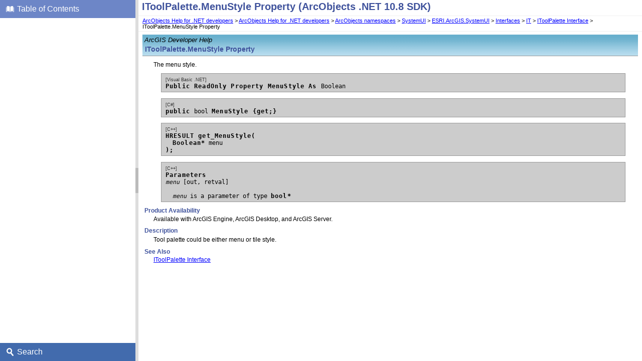

--- FILE ---
content_type: text/html; charset=UTF-8
request_url: https://desktop.arcgis.com/en/arcobjects/latest/net/IToolPalette_MenuStyle.htm
body_size: 16112
content:
<!DOCTYPE html>
<html xmlns="http://www.w3.org/1999/xhtml">
<head>
<script src="script/show-toc.js" type="text/javascript"></script>
    <!--DXMETADATA start type="MetaCharset" --><meta http-equiv="Content-Type" content="text/html; charset=UTF-8" /><!--DXMETADATA end-->
    <meta http-equiv="X-UA-Compatible" value="IE=9" />

    <!--DXMETADATA start type="IsTemplateFileFeatureEnabled" name="Responsive" format="<meta name=""viewport"" content=""width=device-width, initial-scale=1.0"" />" --><!--DXMETADATA end-->

    <!--DXMETADATA start type="Literal" condition="helpversion:value=3" value="<meta name=""Microsoft.Help.SelfBranded"" content=""true"" />" --><!--DXMETADATA end-->

    <!--DXMETADATA start type="ItemTitle" format="<title>%%ItemTitle%%</title>" --><title>IToolPalette.MenuStyle Property (ArcObjects .NET 10.8 SDK)</title><!--DXMETADATA end-->
    <!--DXMETADATA start type="ItemTitle" format="<meta name=""Title"" content=""%%ItemTitleNoQuotes%%""/>" --><meta name="Title" content="IToolPalette.MenuStyle Property (ArcObjects .NET 10.8 SDK)" /><!--DXMETADATA end-->    
    

    <!--DXMETADATA start type="PackageLink" packagename="jquery" filetype="script" firstlinkattributes="id=""mshs_support_script"""--><script src="template/packages/jquery/script/default/jquery-1.11.3.min.js" type="text/javascript" id="mshs_support_script"></script><!--DXMETADATA end-->
    <!--DXMETADATA start type="PackageLink" packagename="jquery-ui" filetype="script"--><script src="template/packages/jquery-ui/script/default/jquery-ui-1.11.4.min.js" type="text/javascript"></script><!--DXMETADATA end-->
    <!--DXMETADATA start type="PackageLink" packagename="jquery-ui" filetype="css"--><link rel="stylesheet" type="text/css" href="template/packages/jquery-ui/css/default/jquery-ui-1.11.4.css" /><!--DXMETADATA end-->
    
    <!--DXMETADATA start type="TemplateSettingsJson" format="<script type=""text/javascript"">var Innovasys=(Innovasys||{});$.extend(true,Innovasys,{settings:{versions:{popupContainer:'#i-after-header-content'}}},{settings:%%TemplateSettingsJson%%});</script>" --><script type="text/javascript">var Innovasys=(Innovasys||{});$.extend(true,Innovasys,{settings:{versions:{popupContainer:'#i-after-header-content'}}},{settings:{"dynamictoc":{"initialNodeId":"n0","initialNodeContainer":"c0"},"currentLocale":"-","isFrameless":false,"navigationKind":"frames","versions":{"locale":{"currentId":"-"}}}});</script><!--DXMETADATA end-->

    <!--DXMETADATA start type="Synopsis" StripHtmlTags="True" MaxLength="250" format="<meta name=""Description"" content=""%%Synopsis%%"" />"--><meta name="Description" content="




ArcGIS Developer Help


IToolPalette.MenuStyle Property

The menu style." /><!--DXMETADATA end-->
    
    <!--DXMETADATA start type="PackageLink" packagename="plugins-topics" filetype="css"--><link rel="stylesheet" type="text/css" href="template/packages/plugins-topics/css/default/jquery-plugins.css" /><!--DXMETADATA end-->
    <!--DXMETADATA start type="PackageLink" packagename="core-topics" filetype="css" firstlinkattributes=" data-mshv2-stylesheet=""/template/packages/core-topics/topics.mshv2.css"" data-mshv1-stylesheet=""/template/packages/core-topics/topics.mshv1.css"" data-responsive-mobile=""template/packages/core-topics/topics.mobile.css"" data-responsive-tablet=""template/packages/core-topics/topics.tablet.css"""--><link rel="stylesheet" type="text/css" href="template/packages/core-topics/css/topics.css" data-mshv2-stylesheet="/template/packages/core-topics/topics.mshv2.css" data-mshv1-stylesheet="/template/packages/core-topics/topics.mshv1.css" data-responsive-mobile="template/packages/core-topics/topics.mobile.css" data-responsive-tablet="template/packages/core-topics/topics.tablet.css" /><!--DXMETADATA end-->
    <!--DXMETADATA start type="PackageLink" packagename="plugins-topics" filetype="script"--><script src="template/packages/plugins-topics/script/default/jquery-plugins.min.js" type="text/javascript"></script><!--DXMETADATA end-->
    <!--DXMETADATA start type="PackageLink" packagename="core-topics" filetype="script"--><script src="template/packages/core-topics/script/topics.min.js" type="text/javascript"></script><!--DXMETADATA end-->
    
    <!--DXMETADATA start type="TopicId" format="<meta name=""Microsoft.Help.Id"" content=""%%TopicId%%""/>" --><meta name="Microsoft.Help.Id" content="3f6cfaeb-e086-4bb1-9e4d-d0fab5458088" /><!--DXMETADATA end-->
    <!--DXMETADATA start type="TocParentId" format="<meta name=""Microsoft.Help.TocParent"" content=""%%TocParentId%%""/>" --><meta name="Microsoft.Help.TocParent" content="70d0bb71-c415-4b60-a52b-5e69a84039e2" /><!--DXMETADATA end-->
    <!--DXMETADATA start type="TocOrdinal" format="<meta name=""Microsoft.Help.TocOrder"" content=""%%TocOrdinal%%""/>" --><meta name="Microsoft.Help.TocOrder" content="2" /><!--DXMETADATA end-->
    <meta name="Microsoft.Help.F1" content="" />
    <meta name="Microsoft.Help.ContentType" content="Concepts" />
    <!--DXMETADATA start type="MshvKeywords" condition="helpversion:value=3" --><!--DXMETADATA end-->
    <!--DXMETADATA start type="MshvMetaTags" condition="helpversion:value=3" --><!--DXMETADATA end-->
    <!--DXMETADATA start type="Help3CatalogLocale" condition="helpversion:value=3" format="<meta name=""Microsoft.Help.Locale"" content=""%%Help3CatalogLocale%%"" />"--><!--DXMETADATA end-->
    <!--DXMETADATA start type="Help3CatalogLocale" condition="helpversion:value=3" format="<meta name=""Microsoft.Help.TopicLocale"" content=""%%Help3CatalogLocale%%"" />"--><!--DXMETADATA end-->
    
    <!--DXMETADATA start type="Stylesheets" --><link rel="stylesheet" type="text/css" href="style/esri_sdk.css" />
    <link rel="stylesheet" type="text/css" href="style/esri_sdk_web.css" />
    <link rel="stylesheet" type="text/css" href="style/legacy.css" />
    <link rel="stylesheet" type="text/css" href="style/tabStyle.css" />
    <link rel="stylesheet" type="text/css" href="scripts/dtue.css" /><!--DXMETADATA end-->
    <!--DXMETADATA start type="Scripts" --><script src="bitmaps/scripts/AODev.js" type="text/javascript"></script>
    <script src="bitmaps/scripts/AOGlobalJScript.js" type="text/javascript"></script>
    <script src="bitmaps/scripts/AOGlossary.js" type="text/javascript"></script>
    <script src="bitmaps/scripts/dtue_ie5.js" type="text/javascript"></script>
    <script src="bitmaps/scripts/dtuelink.js" type="text/javascript"></script>
    <script src="bitmaps/scripts/linkToChm.js" type="text/javascript"></script>
    <script src="bitmaps/scripts/ns.js" type="text/javascript"></script>
    <script src="bitmaps/scripts/Samples.js" type="text/javascript"></script>
    <script src="bitmaps/scripts/tabBox.js" type="text/javascript"></script>
    <script src="bitmaps/scripts/vs2010BookmarkLinks.js" type="text/javascript"></script><!--DXMETADATA end-->

    <!--DXMETADATA start type="DesignTime"--><!--DXMETADATA end-->

    <!--DXMETADATA start type="Scrap" condition="communityenabled" name="_COMMUNITY_PROPERTIES" --><!--DXMETADATA end -->

    <!--DXMETADATA start type="CustomHeadContent" --><!--Metadata tags -->
<meta name="last-modified" content="YYYY-MM-DD" />
  <meta name="content-language" content="en" />
  <!-- Product-specific search metadata elements -->
  <meta name="product" content="arcobjects-sdk-dotnet" />
  <meta name="version" content="10.8" />
  <meta name="subject" content="DEVELOPER" />
  <meta name="sub_category" content="ArcObjects .NET (with VC++)" />
  <!-- Content-type -specific search metadata elements -->
  <meta name="content_type" content="API Reference" />
  <meta name="content_type_label" content="API Reference" />
  <meta name="search-collection" content="help" />
  <meta name="search-category" content="help-api,help-api-ref" />
  <!-- End Metadata tags -->
  
  
  
<!-- Google Analytics -->
<script>
if (location.protocol == "http:" || location.protocol == "https:") {
(function(i,s,o,g,r,a,m){i['GoogleAnalyticsObject']=r;i[r]=i[r]||function(){
(i[r].q=i[r].q||[]).push(arguments)},i[r].l=1*new Date();a=s.createElement(o),
m=s.getElementsByTagName(o)[0];a.async=1;a.src=g;m.parentNode.insertBefore(a,m)
})(window,document,'script','//www.google-analytics.com/analytics.js','ga');

ga('create', 'UA-215788-69', 'auto');
ga('send', 'pageview');
}
</script>
<!-- End Google Analytics -->
<!--DXMETADATA end-->
</head>

<body>
    <div id="i-before-header-content" class="i-before-header-content">
        
    </div>
    <div id="i-header-content" class="i-header-content">
<!--Archived text-->
<div id="BodyContent">
    <!--DXMETADATA start type="TopicSection" name="BodyText"-->
    <DIV style="WIDTH: 100%">
        <TABLE class=hs-box>
            <TBODY>
                <TR>
                    <TD class=hs-box-icon vAlign=top><IMG src="images/hs-note.gif"></TD>
                    <TD class=hs-box-content vAlign=top>
                        <P>
                            <SPAN style='WHITE-SPACE: normal;
                                                                                         WORD-SPACING: 0px;
                                                                                         TEXT-TRANSFORM: none;
                                                                                         FLOAT: none;
                                                                                         COLOR: rgb(51, 51, 51);
                                                                                         FONT: 12px/25px "Helvetica Neue", Helvetica, "Segoe UI", Arial, freesans, sans-serif;
                                                                                         WIDOWS: 1;
                                                                                         DISPLAY: inline !important;
                                                                                         LETTER-SPACING: normal; BACKGROUND-COLOR: rgb(255, 255, 204); TEXT-INDENT: 0px;
                                                                                         font-size-adjust: none; font-stretch: normal; -webkit-text-stroke-width: 0px'>
                                <b>This document is archived and information here might be outdated.</b>&nbsp;&nbsp;<A href="https://desktop.arcgis.com/en/arcobjects/latest/net/webframe.htm#b9686e83-197b-4599-a83e-fa3e96125962.htm" target="_blank">Recommended version.</A>
                            </SPAN>
                        </P>
                    </TD>
                </TR>
            </TBODY>
        </TABLE>
        <script type="text/javascript">
    if (location.href.indexOf("/latest/") >= 0) {
        var archiveText = document.getElementById("BodyContent");
        if (archiveText != null) {
            archiveText.style.display = "none";
        }
    }
        </script>
    </DIV>
    <br>
</div>
<!--Archived text-->
        <!--DXMETADATA start type="LogoImage" --><!--DXMETADATA end-->
            <div class="i-project-title"><!--DXMETADATA start type="ProjectTitle" --><!--DXMETADATA end--></div>
        <div class="i-page-title"><div class="i-page-title-text"><!--DXMETADATA start type="ItemTitle" -->IToolPalette.MenuStyle Property (ArcObjects .NET 10.8 SDK)<!--DXMETADATA end--></div></div>
    </div>
    <div id="i-after-header-content" class="i-after-header-content">
        <!-- Spacing --> <span class="i-toggle-all-sections i-function-link">
                <label class="i-collapse-all"><!--DXMETADATA start type="Phrase" name="COLLAPSE_ALL" -->Collapse All<!--DXMETADATA end--></label>
                <label class="i-expand-all" style="display: none;"><!--DXMETADATA start type="Phrase" name="EXPAND_ALL" -->Expand All<!--DXMETADATA end--></label>
            </span><!--DXMETADATA start type="Literal" condition="communityenabled" value="%%scrap:name=_COMMUNITY_DROPDOWN%%" --><!--DXMETADATA end -->
        <!--DXMETADATA start type="IsWebOutputRootPageLinkEnabled" format="<a href='#' class='i-page-link i-view-in-frame-link' title='$$VIEW_WITH_NAVIGATION_TOOLS_TIP$$' style='display: none' data-root-page='%%WebOutputRootPage%%%%OutputFileExtension%%' target='_top'>$$VIEW_WITH_NAVIGATION_TOOLS_TEXT$$</a>" --><!--DXMETADATA end-->
    </div>
    <!--DXMETADATA start type="Breadcrumbs" scrap="_BREADCRUMBS" --><div class="i-breadcrumbs-container"><table><tr><td>
<a href="welcome.htm">ArcObjects Help for .NET developers</a>
 > <a href="welcome.htm">ArcObjects Help for .NET developers</a>
 > <a href="AOLibRef.htm">ArcObjects namespaces</a>
 > <a href="SystemUI.htm">SystemUI</a>
 > <a href="SystemUI_library.htm">ESRI.ArcGIS.SystemUI</a>
 > <a href="Interfaces2.htm">Interfaces</a>
 > <a href="Interfaces_IT.htm">IT</a>
 > <a href="IToolPalette.htm">IToolPalette Interface</a>
 > IToolPalette.MenuStyle Property</td></tr></table></div><!--DXMETADATA end -->
    
    
    <div id="i-body-content" class="i-body-content">
        <!--DXMETADATA start type="TopicSection" name="BodyText"--><div id="nsbanner">
<div id="bannerrow1">
<table class="bannerparthead" cellspacing="0">
<tbody>
<tr id="hdr">
<td class="runninghead" nowrap="">ArcGIS Developer Help</td>
<td class="product" nowrap=""></td></tr></tbody></table></div>
<div id="TitleRow">
<h1 class="dtH1"><a name="IToolPalette.MenuStyle"></a>IToolPalette.MenuStyle Property</h1></div></div>
<div id="nstext" valign="bottom">
<p>The menu style.</p><pre class="syntax"><span class="lang">[Visual Basic .NET]</span>
<b>Public ReadOnly Property MenuStyle As </b>Boolean
</pre><pre class="syntax"><span class="lang">[C#]</span>
<b>public </b>bool <b>MenuStyle {get;}</b>
</pre><pre class="syntax"><span class="lang">[C++]</span>
<b>HRESULT get_MenuStyle(</b>
  <b>Boolean*</b> menu
<b>);</b>
</pre>
<div><pre class="syntax"><span class="lang">[C++]</span>
<b>Parameters</b>
<i>menu</i> [out, retval]
<br /><i>  menu</i> is a parameter of type <b>bool*</b>
</pre></div>
<h4 class="dtH4">Product Availability</h4>
<div>Available with ArcGIS Engine, ArcGIS Desktop, and ArcGIS Server. </div>
<h4 class="dtH4">Description</h4>
<p>Tool palette could be either menu or tile style.</p>
<h4 class="dtH4">See Also</h4><a href="IToolPalette.htm">IToolPalette Interface</a> </div><!-- FastOlbTree --><!--DXMETADATA end-->
            <a name="seealsobookmark"></a>
            <!--DXMETADATA start type="FilteredItemList" scrap="CATEGORISED_LINKS" namespace="linkcategory" source="Item" filter="" NoHeader="True" NoFooter="True" format="%%replaceinquotes:value=false%%%%scrap:name=_COLLAPSIBLE_HEADER,idprefix=seealso,caption=""%%phrase:name=SeeAlso%%%%designlist:tagidentifier=seealso,itemtype=See Also%%""%%%%filtereditemlist%%</div>"--><!--DXMETADATA end-->
        
    </div>
    <div id="i-footer-content" class="i-footer-content">
        <!--DXMETADATA start type="Scrap" condition="communityenabled" name="_COMMUNITY_FOOTER" --><!--DXMETADATA end -->
<!--DXMETADATA start type="Variable" name="CopyrightNotice" format="<p>&nbsp;</p><p>&nbsp;</p><hr style=""height: 1px"" /><p>%%variable%%</p>" --><!--DXMETADATA end -->
<!--DXMETADATA start type="Variable" name="FeedbackLink" format="" --><!--DXMETADATA end-->
    </div>
    

    <!--DXMETADATA start type="IsNew" format="<script type=""text/javascript"">setIsNew = true;</script>" --><!--DXMETADATA end-->
    <!--DXMETADATA start type="IsTemplateFileFeatureEnabled" name="Responsive" format="<script type=""text/javascript"">setIsResponsiveEnabled = true;</script>" --><!--DXMETADATA end-->
    <script type="text/javascript">
        $(function() {
            var documentInstance = new Innovasys.Content.Document(document.body);
            documentInstance.isNew = !(typeof setIsNew === "undefined");
            documentInstance.isResponsiveEnabled = !(typeof setIsResponsiveEnabled === "undefined");
            documentInstance.load();
        });
    </script>
</body>
</html>


--- FILE ---
content_type: text/html; charset=UTF-8
request_url: https://desktop.arcgis.com/en/arcobjects/latest/net/webnav.htm
body_size: 3342
content:
<!DOCTYPE html>
<html>
<head>
    
    <meta name="GENERATOR" content="Innovasys (www.innovasys.com)" />
    
    <META HTTP-EQUIV="Content-Type" CONTENT="text/html; charset=UTF-8">

    <script src="template/packages/jquery/script/default/jquery-1.11.3.min.js" type="text/javascript"></script>
    <script src="template/packages/jquery-ui/script/default/jquery-ui-1.11.4.min.js" type="text/javascript"></script>
    <script src="template/packages/plugins-web/script/default/jquery-plugins.min.js" type="text/javascript"></script>
    <script src="template/packages/core-web/script/navigation.min.js" type="text/javascript"></script>

    <link rel="stylesheet" href="template/packages/core-web/css/nav.css" type="text/css" data-responsive-tablet="template/packages/core-web/css/bootstrap.css,template/packages/core-web/css/nav.responsive.css" data-responsive-mobile="template/packages/core-web/css/bootstrap.css,template/packages/core-web/css/nav.responsive.css" />
    
        

    <style type=text/css>.i-header {background-color: #426bad;}</style>
    <style type=text/css>.i-header.ui-state-active {background-color: #6d86c7;}</style>
    <style type=text/css>.i-header {color: #ffffff;}</style>

    <base target="i-content" />
</head>
<body id="i-navigation-container">
    <div id="i-close-pane">
        <a class="btn"></a>
    </div>
    <div id="i-accordion">
        <div class="i-header" id="i-toc-header">
            <img src="template/packages/core-web/images/header-toc.png" /><span class="i-header-text">Table of Contents</span>
        </div>
        <div>
            <div class="i-frame-container">
                <iframe id="i-toc" src="webtoc.htm" frameBorder="0"></iframe>
            </div>
        </div>
		 <!--Uma: We don't need an index -->
      <!--  <div class="i-header"> -->
          <!--  <img src="template/packages/core-web/images/header-index.png" /><span class="i-header-text">Index</span> -->
      <!--  </div> -->
      <!--    <div> -->
            <!--  <div class="i-frame-container"> -->
                  <!--<iframe id="i-index" src="webindex.htm<!--" frameBorder="0"></iframe> -->
              <!--</div> -->
          <!--</div> -->
       <!--<div class="i-header"> -->
          <!--  <img src="template/packages/core-web/images/header-index.png" /><span class="i-header-text">Index<!--</span> -->
       <!-- </div>-->
	    <div class="i-header">
            <img src="template/packages/core-web/images/header-search.png" /><span class="i-header-text">Search</span>
        </div>
        <div>
            <div class="i-frame-container">
                <iframe id="i-search" src="websearch.htm" frameBorder="0"></iframe>
            </div>
        </div>
    </div>
    
    <script type="text/javascript">
        $(function() {
            var documentInstance = new Innovasys.Content.Document(document);
            documentInstance.isContentDocument = false;
            documentInstance.getFeatureByName("Navigation").isTocNavigationEnabled = !(typeof setIsTocNavigationEnabled === "undefined");            
            documentInstance.isResponsiveEnabled = !(typeof setIsResponsiveEnabled === "undefined");
            documentInstance.load();
        });
    </script>    
</body>
</html>


--- FILE ---
content_type: text/html; charset=UTF-8
request_url: https://desktop.arcgis.com/en/arcobjects/latest/net/IToolPalette_MenuStyle.htm
body_size: 16112
content:
<!DOCTYPE html>
<html xmlns="http://www.w3.org/1999/xhtml">
<head>
<script src="script/show-toc.js" type="text/javascript"></script>
    <!--DXMETADATA start type="MetaCharset" --><meta http-equiv="Content-Type" content="text/html; charset=UTF-8" /><!--DXMETADATA end-->
    <meta http-equiv="X-UA-Compatible" value="IE=9" />

    <!--DXMETADATA start type="IsTemplateFileFeatureEnabled" name="Responsive" format="<meta name=""viewport"" content=""width=device-width, initial-scale=1.0"" />" --><!--DXMETADATA end-->

    <!--DXMETADATA start type="Literal" condition="helpversion:value=3" value="<meta name=""Microsoft.Help.SelfBranded"" content=""true"" />" --><!--DXMETADATA end-->

    <!--DXMETADATA start type="ItemTitle" format="<title>%%ItemTitle%%</title>" --><title>IToolPalette.MenuStyle Property (ArcObjects .NET 10.8 SDK)</title><!--DXMETADATA end-->
    <!--DXMETADATA start type="ItemTitle" format="<meta name=""Title"" content=""%%ItemTitleNoQuotes%%""/>" --><meta name="Title" content="IToolPalette.MenuStyle Property (ArcObjects .NET 10.8 SDK)" /><!--DXMETADATA end-->    
    

    <!--DXMETADATA start type="PackageLink" packagename="jquery" filetype="script" firstlinkattributes="id=""mshs_support_script"""--><script src="template/packages/jquery/script/default/jquery-1.11.3.min.js" type="text/javascript" id="mshs_support_script"></script><!--DXMETADATA end-->
    <!--DXMETADATA start type="PackageLink" packagename="jquery-ui" filetype="script"--><script src="template/packages/jquery-ui/script/default/jquery-ui-1.11.4.min.js" type="text/javascript"></script><!--DXMETADATA end-->
    <!--DXMETADATA start type="PackageLink" packagename="jquery-ui" filetype="css"--><link rel="stylesheet" type="text/css" href="template/packages/jquery-ui/css/default/jquery-ui-1.11.4.css" /><!--DXMETADATA end-->
    
    <!--DXMETADATA start type="TemplateSettingsJson" format="<script type=""text/javascript"">var Innovasys=(Innovasys||{});$.extend(true,Innovasys,{settings:{versions:{popupContainer:'#i-after-header-content'}}},{settings:%%TemplateSettingsJson%%});</script>" --><script type="text/javascript">var Innovasys=(Innovasys||{});$.extend(true,Innovasys,{settings:{versions:{popupContainer:'#i-after-header-content'}}},{settings:{"dynamictoc":{"initialNodeId":"n0","initialNodeContainer":"c0"},"currentLocale":"-","isFrameless":false,"navigationKind":"frames","versions":{"locale":{"currentId":"-"}}}});</script><!--DXMETADATA end-->

    <!--DXMETADATA start type="Synopsis" StripHtmlTags="True" MaxLength="250" format="<meta name=""Description"" content=""%%Synopsis%%"" />"--><meta name="Description" content="




ArcGIS Developer Help


IToolPalette.MenuStyle Property

The menu style." /><!--DXMETADATA end-->
    
    <!--DXMETADATA start type="PackageLink" packagename="plugins-topics" filetype="css"--><link rel="stylesheet" type="text/css" href="template/packages/plugins-topics/css/default/jquery-plugins.css" /><!--DXMETADATA end-->
    <!--DXMETADATA start type="PackageLink" packagename="core-topics" filetype="css" firstlinkattributes=" data-mshv2-stylesheet=""/template/packages/core-topics/topics.mshv2.css"" data-mshv1-stylesheet=""/template/packages/core-topics/topics.mshv1.css"" data-responsive-mobile=""template/packages/core-topics/topics.mobile.css"" data-responsive-tablet=""template/packages/core-topics/topics.tablet.css"""--><link rel="stylesheet" type="text/css" href="template/packages/core-topics/css/topics.css" data-mshv2-stylesheet="/template/packages/core-topics/topics.mshv2.css" data-mshv1-stylesheet="/template/packages/core-topics/topics.mshv1.css" data-responsive-mobile="template/packages/core-topics/topics.mobile.css" data-responsive-tablet="template/packages/core-topics/topics.tablet.css" /><!--DXMETADATA end-->
    <!--DXMETADATA start type="PackageLink" packagename="plugins-topics" filetype="script"--><script src="template/packages/plugins-topics/script/default/jquery-plugins.min.js" type="text/javascript"></script><!--DXMETADATA end-->
    <!--DXMETADATA start type="PackageLink" packagename="core-topics" filetype="script"--><script src="template/packages/core-topics/script/topics.min.js" type="text/javascript"></script><!--DXMETADATA end-->
    
    <!--DXMETADATA start type="TopicId" format="<meta name=""Microsoft.Help.Id"" content=""%%TopicId%%""/>" --><meta name="Microsoft.Help.Id" content="3f6cfaeb-e086-4bb1-9e4d-d0fab5458088" /><!--DXMETADATA end-->
    <!--DXMETADATA start type="TocParentId" format="<meta name=""Microsoft.Help.TocParent"" content=""%%TocParentId%%""/>" --><meta name="Microsoft.Help.TocParent" content="70d0bb71-c415-4b60-a52b-5e69a84039e2" /><!--DXMETADATA end-->
    <!--DXMETADATA start type="TocOrdinal" format="<meta name=""Microsoft.Help.TocOrder"" content=""%%TocOrdinal%%""/>" --><meta name="Microsoft.Help.TocOrder" content="2" /><!--DXMETADATA end-->
    <meta name="Microsoft.Help.F1" content="" />
    <meta name="Microsoft.Help.ContentType" content="Concepts" />
    <!--DXMETADATA start type="MshvKeywords" condition="helpversion:value=3" --><!--DXMETADATA end-->
    <!--DXMETADATA start type="MshvMetaTags" condition="helpversion:value=3" --><!--DXMETADATA end-->
    <!--DXMETADATA start type="Help3CatalogLocale" condition="helpversion:value=3" format="<meta name=""Microsoft.Help.Locale"" content=""%%Help3CatalogLocale%%"" />"--><!--DXMETADATA end-->
    <!--DXMETADATA start type="Help3CatalogLocale" condition="helpversion:value=3" format="<meta name=""Microsoft.Help.TopicLocale"" content=""%%Help3CatalogLocale%%"" />"--><!--DXMETADATA end-->
    
    <!--DXMETADATA start type="Stylesheets" --><link rel="stylesheet" type="text/css" href="style/esri_sdk.css" />
    <link rel="stylesheet" type="text/css" href="style/esri_sdk_web.css" />
    <link rel="stylesheet" type="text/css" href="style/legacy.css" />
    <link rel="stylesheet" type="text/css" href="style/tabStyle.css" />
    <link rel="stylesheet" type="text/css" href="scripts/dtue.css" /><!--DXMETADATA end-->
    <!--DXMETADATA start type="Scripts" --><script src="bitmaps/scripts/AODev.js" type="text/javascript"></script>
    <script src="bitmaps/scripts/AOGlobalJScript.js" type="text/javascript"></script>
    <script src="bitmaps/scripts/AOGlossary.js" type="text/javascript"></script>
    <script src="bitmaps/scripts/dtue_ie5.js" type="text/javascript"></script>
    <script src="bitmaps/scripts/dtuelink.js" type="text/javascript"></script>
    <script src="bitmaps/scripts/linkToChm.js" type="text/javascript"></script>
    <script src="bitmaps/scripts/ns.js" type="text/javascript"></script>
    <script src="bitmaps/scripts/Samples.js" type="text/javascript"></script>
    <script src="bitmaps/scripts/tabBox.js" type="text/javascript"></script>
    <script src="bitmaps/scripts/vs2010BookmarkLinks.js" type="text/javascript"></script><!--DXMETADATA end-->

    <!--DXMETADATA start type="DesignTime"--><!--DXMETADATA end-->

    <!--DXMETADATA start type="Scrap" condition="communityenabled" name="_COMMUNITY_PROPERTIES" --><!--DXMETADATA end -->

    <!--DXMETADATA start type="CustomHeadContent" --><!--Metadata tags -->
<meta name="last-modified" content="YYYY-MM-DD" />
  <meta name="content-language" content="en" />
  <!-- Product-specific search metadata elements -->
  <meta name="product" content="arcobjects-sdk-dotnet" />
  <meta name="version" content="10.8" />
  <meta name="subject" content="DEVELOPER" />
  <meta name="sub_category" content="ArcObjects .NET (with VC++)" />
  <!-- Content-type -specific search metadata elements -->
  <meta name="content_type" content="API Reference" />
  <meta name="content_type_label" content="API Reference" />
  <meta name="search-collection" content="help" />
  <meta name="search-category" content="help-api,help-api-ref" />
  <!-- End Metadata tags -->
  
  
  
<!-- Google Analytics -->
<script>
if (location.protocol == "http:" || location.protocol == "https:") {
(function(i,s,o,g,r,a,m){i['GoogleAnalyticsObject']=r;i[r]=i[r]||function(){
(i[r].q=i[r].q||[]).push(arguments)},i[r].l=1*new Date();a=s.createElement(o),
m=s.getElementsByTagName(o)[0];a.async=1;a.src=g;m.parentNode.insertBefore(a,m)
})(window,document,'script','//www.google-analytics.com/analytics.js','ga');

ga('create', 'UA-215788-69', 'auto');
ga('send', 'pageview');
}
</script>
<!-- End Google Analytics -->
<!--DXMETADATA end-->
</head>

<body>
    <div id="i-before-header-content" class="i-before-header-content">
        
    </div>
    <div id="i-header-content" class="i-header-content">
<!--Archived text-->
<div id="BodyContent">
    <!--DXMETADATA start type="TopicSection" name="BodyText"-->
    <DIV style="WIDTH: 100%">
        <TABLE class=hs-box>
            <TBODY>
                <TR>
                    <TD class=hs-box-icon vAlign=top><IMG src="images/hs-note.gif"></TD>
                    <TD class=hs-box-content vAlign=top>
                        <P>
                            <SPAN style='WHITE-SPACE: normal;
                                                                                         WORD-SPACING: 0px;
                                                                                         TEXT-TRANSFORM: none;
                                                                                         FLOAT: none;
                                                                                         COLOR: rgb(51, 51, 51);
                                                                                         FONT: 12px/25px "Helvetica Neue", Helvetica, "Segoe UI", Arial, freesans, sans-serif;
                                                                                         WIDOWS: 1;
                                                                                         DISPLAY: inline !important;
                                                                                         LETTER-SPACING: normal; BACKGROUND-COLOR: rgb(255, 255, 204); TEXT-INDENT: 0px;
                                                                                         font-size-adjust: none; font-stretch: normal; -webkit-text-stroke-width: 0px'>
                                <b>This document is archived and information here might be outdated.</b>&nbsp;&nbsp;<A href="https://desktop.arcgis.com/en/arcobjects/latest/net/webframe.htm#b9686e83-197b-4599-a83e-fa3e96125962.htm" target="_blank">Recommended version.</A>
                            </SPAN>
                        </P>
                    </TD>
                </TR>
            </TBODY>
        </TABLE>
        <script type="text/javascript">
    if (location.href.indexOf("/latest/") >= 0) {
        var archiveText = document.getElementById("BodyContent");
        if (archiveText != null) {
            archiveText.style.display = "none";
        }
    }
        </script>
    </DIV>
    <br>
</div>
<!--Archived text-->
        <!--DXMETADATA start type="LogoImage" --><!--DXMETADATA end-->
            <div class="i-project-title"><!--DXMETADATA start type="ProjectTitle" --><!--DXMETADATA end--></div>
        <div class="i-page-title"><div class="i-page-title-text"><!--DXMETADATA start type="ItemTitle" -->IToolPalette.MenuStyle Property (ArcObjects .NET 10.8 SDK)<!--DXMETADATA end--></div></div>
    </div>
    <div id="i-after-header-content" class="i-after-header-content">
        <!-- Spacing --> <span class="i-toggle-all-sections i-function-link">
                <label class="i-collapse-all"><!--DXMETADATA start type="Phrase" name="COLLAPSE_ALL" -->Collapse All<!--DXMETADATA end--></label>
                <label class="i-expand-all" style="display: none;"><!--DXMETADATA start type="Phrase" name="EXPAND_ALL" -->Expand All<!--DXMETADATA end--></label>
            </span><!--DXMETADATA start type="Literal" condition="communityenabled" value="%%scrap:name=_COMMUNITY_DROPDOWN%%" --><!--DXMETADATA end -->
        <!--DXMETADATA start type="IsWebOutputRootPageLinkEnabled" format="<a href='#' class='i-page-link i-view-in-frame-link' title='$$VIEW_WITH_NAVIGATION_TOOLS_TIP$$' style='display: none' data-root-page='%%WebOutputRootPage%%%%OutputFileExtension%%' target='_top'>$$VIEW_WITH_NAVIGATION_TOOLS_TEXT$$</a>" --><!--DXMETADATA end-->
    </div>
    <!--DXMETADATA start type="Breadcrumbs" scrap="_BREADCRUMBS" --><div class="i-breadcrumbs-container"><table><tr><td>
<a href="welcome.htm">ArcObjects Help for .NET developers</a>
 > <a href="welcome.htm">ArcObjects Help for .NET developers</a>
 > <a href="AOLibRef.htm">ArcObjects namespaces</a>
 > <a href="SystemUI.htm">SystemUI</a>
 > <a href="SystemUI_library.htm">ESRI.ArcGIS.SystemUI</a>
 > <a href="Interfaces2.htm">Interfaces</a>
 > <a href="Interfaces_IT.htm">IT</a>
 > <a href="IToolPalette.htm">IToolPalette Interface</a>
 > IToolPalette.MenuStyle Property</td></tr></table></div><!--DXMETADATA end -->
    
    
    <div id="i-body-content" class="i-body-content">
        <!--DXMETADATA start type="TopicSection" name="BodyText"--><div id="nsbanner">
<div id="bannerrow1">
<table class="bannerparthead" cellspacing="0">
<tbody>
<tr id="hdr">
<td class="runninghead" nowrap="">ArcGIS Developer Help</td>
<td class="product" nowrap=""></td></tr></tbody></table></div>
<div id="TitleRow">
<h1 class="dtH1"><a name="IToolPalette.MenuStyle"></a>IToolPalette.MenuStyle Property</h1></div></div>
<div id="nstext" valign="bottom">
<p>The menu style.</p><pre class="syntax"><span class="lang">[Visual Basic .NET]</span>
<b>Public ReadOnly Property MenuStyle As </b>Boolean
</pre><pre class="syntax"><span class="lang">[C#]</span>
<b>public </b>bool <b>MenuStyle {get;}</b>
</pre><pre class="syntax"><span class="lang">[C++]</span>
<b>HRESULT get_MenuStyle(</b>
  <b>Boolean*</b> menu
<b>);</b>
</pre>
<div><pre class="syntax"><span class="lang">[C++]</span>
<b>Parameters</b>
<i>menu</i> [out, retval]
<br /><i>  menu</i> is a parameter of type <b>bool*</b>
</pre></div>
<h4 class="dtH4">Product Availability</h4>
<div>Available with ArcGIS Engine, ArcGIS Desktop, and ArcGIS Server. </div>
<h4 class="dtH4">Description</h4>
<p>Tool palette could be either menu or tile style.</p>
<h4 class="dtH4">See Also</h4><a href="IToolPalette.htm">IToolPalette Interface</a> </div><!-- FastOlbTree --><!--DXMETADATA end-->
            <a name="seealsobookmark"></a>
            <!--DXMETADATA start type="FilteredItemList" scrap="CATEGORISED_LINKS" namespace="linkcategory" source="Item" filter="" NoHeader="True" NoFooter="True" format="%%replaceinquotes:value=false%%%%scrap:name=_COLLAPSIBLE_HEADER,idprefix=seealso,caption=""%%phrase:name=SeeAlso%%%%designlist:tagidentifier=seealso,itemtype=See Also%%""%%%%filtereditemlist%%</div>"--><!--DXMETADATA end-->
        
    </div>
    <div id="i-footer-content" class="i-footer-content">
        <!--DXMETADATA start type="Scrap" condition="communityenabled" name="_COMMUNITY_FOOTER" --><!--DXMETADATA end -->
<!--DXMETADATA start type="Variable" name="CopyrightNotice" format="<p>&nbsp;</p><p>&nbsp;</p><hr style=""height: 1px"" /><p>%%variable%%</p>" --><!--DXMETADATA end -->
<!--DXMETADATA start type="Variable" name="FeedbackLink" format="" --><!--DXMETADATA end-->
    </div>
    

    <!--DXMETADATA start type="IsNew" format="<script type=""text/javascript"">setIsNew = true;</script>" --><!--DXMETADATA end-->
    <!--DXMETADATA start type="IsTemplateFileFeatureEnabled" name="Responsive" format="<script type=""text/javascript"">setIsResponsiveEnabled = true;</script>" --><!--DXMETADATA end-->
    <script type="text/javascript">
        $(function() {
            var documentInstance = new Innovasys.Content.Document(document.body);
            documentInstance.isNew = !(typeof setIsNew === "undefined");
            documentInstance.isResponsiveEnabled = !(typeof setIsResponsiveEnabled === "undefined");
            documentInstance.load();
        });
    </script>
</body>
</html>


--- FILE ---
content_type: text/css
request_url: https://desktop.arcgis.com/en/arcobjects/latest/net/template/packages/core-topics/css/topics.css
body_size: 14798
content:


/* Default Text Style */
body {
    font-family: "Segoe UI", Verdana, Arial;
    font-size: 10pt;
    margin: 8px 0;
}

pre {
    margin: 0;
    font-size: 1em;
}

.code, .i-code {
    font-family: monospace, Courier New, Courier;
}

#i-before-header-content,
#i-header-content,
#i-after-header-content,
#i-body-content, 
#i-footer-content {
    margin-left: 8px;
    margin-right: 8px;
}

.i-breadcrumbs-container {
    margin-top: 0.5em;
    padding-left: 8px;
    padding-top: 1px;
    padding-bottom: 1px;
}

    .i-breadcrumbs-container table {
        border-spacing: 0;
        border-style: none;
        border-collapse: collapse;
    }

    .i-breadcrumbs-container table td {
        border-style: none;
        padding: 2px 0;
        margin: 0;
    }

/* Page Title */
.i-page-title {
    font-size: 1.769em;
    font-weight: bold;
    margin-left: -1.5px;
}

.i-project-title, 
.i-breadcrumbs-container table td, 
#i-before-header-content {
    font-size: 0.9em;
}

#i-before-header-content {
    padding: 0 0 2px 0;
}

/* No borders on images */
img {
    border: 0;
}

/* Reduce spacing between adjacent paragraphs */
p + p, .i-adjacent-paragraph {
    margin-top: -6px;
}

/* Headings */
h1 {
    font-size: 1.538em;
}

h2, .i-section-heading {
    font-size: 1.538em;
}

.i-section-heading {
    font-weight: bold;
}

/* Section and Description Section Padding */
.i-section-content {
    padding-left: 18px;
}

.i-section-content,
.i-description-content {
    margin-top: 1em;
    margin-bottom: 1em;
}

/* Avoid double spacing in Returns content */
h4 + .i-returns-content,
.i-returns-content-after-heading {
    padding-top: 0;
    padding-bottom: 0;
}

/* Remove the padding from before the first element in a section so that the 
   spacing is consistent for just text and paragraphs */
.i-section-content > :first-child,
.i-description-content > :first-child,
.i-returns-content > :first-child,
.i-description > :first-child,
.i-section-content .i-first-child,
.i-description-content .i-first-child,
.i-returns-content .i-first-child,
.i-description .i-first-child {
    padding-top: 0;
    margin-top: 0;
}

.i-section-content > :last-child,
.i-description-content > :last-child,
.i-returns-content > :last-child,
.i-description > :last-child,
.i-section-content .i-last-child,
.i-description-content .i-last-child,
.i-returns-content .i-last-child,
.i-description .i-last-child {
    padding-bottom: 0;
    margin-bottom: 0;
}

/* Avoid a double separating space when an example immediately follows the example intro text */
.example-section-content p + div,
.i-example-after-paragraph {
    padding-bottom: 0;
    margin-bottom: 0;
}

h3 {
    font-size: 1.077em;
    font-weight: bold;
}

/* See Also Headings */
h4, 
.i-see-also-sub-heading {
    font-size: 1em;
    font-weight: bold;
}

.i-see-also-sub-heading {
    margin-top: 13px;
    margin-bottom: 7px;
}

/* Reduced text size in the footer */
#i-footer-content {
    font-size: 0.813em;
}

/* Horizontal rule single pixel */
hr {
    height: 1px;
    border-style: none;
}

/* Branding */
.logoimage {
    float: right;
    clear: both;
    margin: 0.5em;
}

/* Copy Code */
table.i-syntax-table th:first-child,
table.i-syntax-table th.i-first-child {
    border-right: none;
}

table.i-syntax-table th.i-last-child {
    border-left: none;
    text-align: right;
}

table.i-syntax-table th:last-child {
    border-left: none;
    text-align: right;
}

/* Required for zClip positioning */
.i-copy-code-wrapper {
    position: relative;
}

.i-copy-code {
    cursor: pointer;
    padding-left: 18px;
    background-image: url("../images/i-copy-code.png");
    background-repeat: no-repeat;
    background-position-y: 1px;
}

/* Toggle images */
.i-section-heading-icon {
    display: inline-block;
    background-repeat: no-repeat;
    width: 16px;
    height: 16px;
    margin: 0;
    padding: -2px 0 0 0;
}

.i-section-heading .i-section-heading-icon {
    background-image: url("../images/i-collapse.png");
}

.i-section-heading.i-section-heading-collapsed .i-section-heading-icon {
    background-image: url("../images/i-expand.png");
}

/* Default Table Style */
.i-body-content table {
    border-collapse: collapse;
    width: 100%;
}

    .i-body-content table th {
        text-align: left;
        font-size: 1em;
        font-style: normal;
        font-weight: normal;
    }

    .i-body-content table th, .i-body-content table td {
        border-style: solid;
        border-width: 1px;
        padding: 4px;
    }

    .i-body-content table td {
        line-height: 140%;
        vertical-align: top;
    }

    .i-body-content table td p:first-child,
    .i-body-content table td p.first-child {
        margin-top: 0;
    }

    .i-body-content table td p:last-child,
    .i-body-content table td p.last-child {
        margin-bottom : 0;
    }

#i-after-header-content {
    font-size: 0.9em;
}

#i-body-content {
    margin-top: 0.5em;
}

/* Members Table Style */
td.i-description, td.i-member-description {
    width: 80%;
}

td.i-link, td.i-member-link, td.i-new-member-link {
    width: 20%;
}

.i-body-content td.i-image {
    width: 1%;
    padding-bottom: 0;
}

    .i-body-content td.i-image img {
        width: 16px;
        height: 16px;
        margin-top: 1px;
        max-width: none !important;
    }

td.i-link, 
td.i-member-link, 
td.i-new-member-link, 
td.i-image {
    white-space: nowrap;
}

/* Link Style */
a:visited, a:link {
    text-decoration: none;
}

a:hover {
    text-decoration: underline;
}

/* Popups */
.i-popup-content {
    display: none;
}

.qtip, .ui-tooltip {
    font-size: 1em;
}

.i-popup-link {
    cursor: pointer;
}

dd {
    margin-left: 2em;
}

.i-after-header-content .i-popup-link,
.i-after-header-content .i-function-link {
    padding-left: 8px;
    background-repeat: no-repeat;
    background-image: url("../images/i-dropdown.png");
    background-position: left center;
}

.i-popup-link,
.i-function-link {
    cursor: pointer;
}

    .i-popup-link label,
    .i-function-link label {
        cursor: pointer;
    }

.i-popup-link,
.i-function-link,
.i-page-link {
    padding-right: 8px;
}

/* Glossary Link */
a.i-glossary-link,
a.i-glossary-link:link,
a.i-glossary-link:visited,
a.i-glossary-link:hover {
    color: #64912D;
    border-bottom: 1px dotted #64912D;
    text-decoration: none;
    padding-left: 0;
    padding-right: 0;
    background-image: none;
}

/* Is New highlight */
.i-is-new {
    background-image: url("../images/i-is-new.png");
    background-repeat: no-repeat;
}

/* Versions Styling */
.i-version-popup-link {
    margin-right: 3px;
}

.i-version-selector ul {
    list-style-type: none;
    padding-left: 0;
    margin-top: 4px;
    margin-bottom: 4px;
}

.i-version-selector .i-current-version {
    font-weight: bold;
}

.i-version-selector .i-version-link {
    opacity: 0.5;
    margin-top: 2px;
    margin-bottom: 2px;
}

    .i-version-selector .i-version-link.i-discovered {
        opacity: 1;
    }

    .i-version-selector .i-version-link.i-unavailable {
        text-decoration: line-through;
    }

/* jQuery overrides */
.i-tab-container {
    background: transparent;
    border: none;
    padding: 0;
}

    .i-tab-container .ui-widget-header {
        background: transparent;
        border: none;
        -moz-border-radius: 0;
        -webkit-border-radius: 0;
        border-radius: 0;
    }

    .i-tab-container .ui-state-default {
        background: transparent;
        border: none;
    }

    .i-tab-container .ui-state-active {
        border: none;
    }

    .i-tab-container .ui-tabs-panel,
    .i-tab-container>div {
        padding: 0.5em 0.6em;
    }

    .i-tab-container .ui-tabs-nav li {
        margin: 0 .2em 0 0;
        font-weight: bold;
        line-height: 1.35em;
    }
    
    .i-tab-container .ui-tabs-nav li a,
    .i-tab-container .ui-tabs-nav li a.ui-tabs-anchor {
        padding: 0.5em 0.6em;
        outline: none;
    }

    .i-tab-container .ui-tabs-panel ul:first-child {
        display: none;
    }

/* Boxes */
.i-box
{
    margin-top:         4px;
    margin-bottom:      4px;
    border-left-style:  solid; 
    border-left-width:  2px;
    background:   		#F5F5F5;
	background-repeat:  no-repeat;
	background-position: 5px 6px;
	padding-left: 		25px;
	padding-top:		5px;
	padding-bottom:		5px;
    min-height:         20px;
}

.i-box > :first-child,
.i-box .i-first-child,
.i-box span#Content > :first-child,
.i-box span#Content .i-first-child {
    padding-top: 0;
    margin-top: 0;
}

.i-box > :last-child,
.i-box .i-last-child,
.i-box span#Content > :last-child,
.i-box span#Content .i-last-child {
    padding-bottom: 0;
    margin-bottom: 0;
}

.i-box-note {
    background-image:	url('../images/i-note.png');
}

.i-box-tip {
    background-image:	url('../images/i-tip.png');
}

.i-box-caution {
    background-image:	url('../images/i-caution.png');
}

/* Lightbox */
.i-thumbnail-container
{
	background: white;
	border-collapse: collapse;
	border: 1px #CCC solid;
	width: auto;
	display: inline-block;
	padding: 4px;
	position: relative;
}
.i-thumbnail-container img
{
	border-style: none;
	margin: 0px;
	padding: 0px;
}
.i-thumbnail-container p
{
	margin: 0px;
	color: #696969;
	font-size: 90%;
	padding: 3px 0px 0px 0px;
}

/*** Common Coloring ***/
body {
    color: black;
    font-style: normal;
}

.i-page-title,
h1, h2, h3, h4,
.i-section-heading,
.i-see-also-sub-heading {
    color: #3F529C;
}

.i-project-title {
    color: #949494;
}

.i-search-highlight {
    background-color: yellow;
}

/* Table Header and cell borders */
.i-body-content table th {
    background-color: #E5E5E5;
    color: black;
}

.i-body-content table th,
.i-body-content table td {
    border-color: #d0d0d0;
}

/* Breadcrumbs */
.i-breadcrumbs-container {
    border-top: 1px solid #f0f0f0;
    border-bottom: 1px solid #f0f0f0;
}

/* jQuery Tabs */
.i-tab-container .ui-state-active,
.i-tab-container .ui-state-default {
    color: transparent;
}

.i-tab-container .ui-widget-header {
    border-bottom: 1px solid #c0c0c0;
}

.i-tab-container .ui-state-default a {
    color: #c0c0c0;
}

.i-tab-container .ui-state-active a {
    color: #459E00;
}

/* Drop down sections */
.i-dropdown-heading,
.i-show-all-dropdowns,
.i-hide-all-dropdowns {
    padding-left: 12px;
    cursor: pointer;
    color: #1364C4;
    background-image: url('../images/i-content-collapsed.png');
    background-repeat: no-repeat;
    background-position-y: 3px;
}

.i-toggle-all-dropdowns .i-hide-all-dropdowns {
    display: none;
}

.i-dropdown-heading-expanded,
.i-hide-all-dropdowns {
    background-image: url('../images/i-content-expanded.png');
    background-position-y: 2px;
}

.i-toggle-all-dropdowns {
	text-align: right;
}

.i-toggle-all-dropdowns div {
	display: inline;
}

.i-no-glyph {
	padding-left: 0;
    background-image: none;
}

.i-dropdown-content {
    /* Prevents jumping during height animation */
    overflow: visible !important;
	display: none;
    margin-left: 12px;
}

/* Link coloring */
a:visited,
a.i-popup-link:visited {
    color: #960BB4;
}

a:link,
a.i-popup-link,
a.i-popup-link:link {
    color: #1364C4;
}

a.i-glossary-link,
a.i-glossary-link:link,
a.i-glossary-link:visited,
a.i-glossary-link:hover {
    color: #64912D;
}

/* Horizontal rule */
hr {
    background: #d0d0d0;
}

/* Widget Overrides */
.i-box {
    border-left-color: #3F529C;
    background-color: #F5F5F5;
}

.i-thumbnail-container {
    width: auto;
}

.i-tab-container-widget {
    font-size: 1em;
}

    .i-tab-container-widget .ui-tabs-nav {
        font-size: 1.1em;
    }

.i-tab-item-widget ui-tabs-panel {
    border-bottom-left-radius: 0;
    border-bottom-right-radius: 0;
    border-right: 1px solid silver;
    border-bottom: 1px solid silver;
    border-left: 1px solid silver;
}

.i-in-this-topic-container {
    float: right;
    padding: 8px 8px 4px 6px;
    border-left: 2px solid #e0e0e0;
    background-color: #f5f5f5;
    max-width: 30%;
    margin-left: 10px;
}

.i-in-this-topic-prefix {
    font-size: 1.6em;
    font-weight: bold;
    color: #3F529C;
    margin-left: 8px;
}

.i-in-this-topic-list {
    list-style-type: none;
    padding-left: 0;
    margin-left: 8px;
}

.i-in-this-topic-item {
    color: #3F529C;
    font-size: 1.2em;
    line-height: 24px;
    width: auto;
    margin-left: 0;
    text-indent: -10px;
    padding-left: 10px;
}

.i-key-sequence {
    margin-top: 8px;
}

.i-key-sequence span.i-key {
    padding: 3px 3px 4px 4px;
    white-space: nowrap;
    color: #000;
    background-color: #EEE;
    border-top: solid 2px #CCC;
    border-right: solid 4px #AAA;
    border-bottom: solid 5px #888;
    border-left: solid 3px #BBB;
    margin-right: 1px;
    display: inline-block;
    margin-bottom: 4px;
}

*+html .i-key-sequence span.i-key { display: table-cell; vertical-align: middle }

/* End Widget Overrides */

/* Design Time */
.i-design-item-edit,
.i-design-item-delete,
.i-design-item-add {
    position: relative;
    left: 5px;
}

.i-design-item-edit,
.i-design-item-delete {
    top: 2px;
}

.i-design-item-add {
}

.i-hidden {
    display: none;
}

.WidgetProperty {
    box-sizing: border-box;
}

.InnovaContentWidget .i-box {
    padding-right: 4px;
}

/* jQuery UI Overrides */
.ui-widget {
    font-family: Trebuchet MS, Tahoma, Verdana, Arial, sans-serif;
}

/* Quirks Mode fixes */
table, caption, td , th {
  font-size: 10pt;
  font-weight: inherit;
  font-style: inherit;
  font-variant: inherit;
}

/*\*/ *  html #i-body-content { width: 99.9%; } /**/
/*\*/ *  html .i-section-content { width: 99.9%; } /**/
/*\*/ *  html .i-thumbnail-container { display: inline; } /**/
*+html .i-thumbnail-container { display: inline; }

/* End Quirks Mode fixes */
/* Design Time Styles */

div.hsedit
{
    margin: 0px -5px 0px -5px;
    padding: 0px 5px 0px 5px;
    border: 1px dotted #d0d0d0;
    /* IE8 Compat */
    margin: 0px\9;
    padding: 0px 2px\9;
}

/* End Design Time Styles */


--- FILE ---
content_type: text/css
request_url: https://desktop.arcgis.com/en/arcobjects/latest/net/style/esri_sdk_web.css
body_size: 8885
content:
/* CSS for use with Developer Documentation - 10 forward

This only includes styles that are used by the InfoPath to htm documents as that is the only process supported from 10

*/


/* --------------------------------------------------
                  MAIN TOPIC STYLES
-------------------------------------------------- */

.sdk_topic div.main
	{
	width: 97%;
	margin-left:1em;
        margin-right:1em;
	}

/* This body tag requires the use of one of the sets of banner and/or text div ids */
/*body         
	{
	margin: 0px;
	padding: 0px;
	background: #fff; 
	color: #000;
	font-family: Verdana, Arial, Helvetica, sans-serif;
	font-size: 72% !important;
	font-size: 70%;
	}*/

.sdk_topic div#nsbanner /* Creates Nonscrolling banner region */
	{
	/*position: relative;
	left: 0px;*/
	padding: 0px 0px 0px 16px;
	/*background: url(images/DevDocBanner.gif) repeat-x top left;*/
	border-bottom: 1px solid #999;
	margin-top: -.5em
	}

.sdk_topic div#titlerow /* provides non-scroll topic title area (requires script) */
	{
	width: 95%; /* Forces tables to have correct right margin */
	padding: 0px 10px 0px 22px; 
	}

.sdk_topic div.bannertitle, .sdk_topic div.bannertitle92
	{
	margin-left: -18px; /* since the table needs to be to the left to line up well for the title */
	}
div.howToUseTitle
	{
	margin-left: 20px;
	font-weight: bold;
	}
.sdk_topic legend.PropertyName
	{
	color: black;
	}
.sdk_topic .PropertyValue
	{
	display: block;
	margin: 5px;
	}

/* --------------------------------------------------
                    HEADING STYLES
-------------------------------------------------- */

.sdk_topic h1, .sdk_topic h2, .sdk_topic h3, .sdk_topic h4
	{
	font-family: Verdana, Arial, Helvetica, sans-serif;
	margin-bottom: .4em; 
	margin-top: 1em;
	font-weight: bold;
	}
.sdk_topic h1
	{
	font-size: 130%;
	margin-top: 0em;
	}
.sdk_topic h2
	{
	font-size: 130%;
	}
.sdk_topic h3
	{
	font-size: 115%;
	}
.sdk_topic h4
	{
	font-size: 100%;
	}
.sdk_topic div#titlerow h1
	{
	margin-bottom: .2em
	}
table.titleWithBackground
	{
	font-size: 100%;
	margin-left: 1em;
	}
table.titleWithBackground td   
	{
	/* width: 410px;  force titles longer than this to wrap, avoiding running into darker background */
	height: 35px;
	vertical-align: bottom;
	}

/* --------------------------------------------------
                     TEXT STYLES
-------------------------------------------------- */

.sdk_topic p, .sdk_topic div
	{
	margin: .5em 0em .5em 0em;
	}
.sdk_topic div.highlightBox 
	{
	margin: 0em;
	}
div#tabNav 
	{
	margin: 0em;
	}
.sidenote div  
	{
	padding: .25em 0em .25em 0em;
	margin: 0em;
	}
.sdk_topic .sidenote 
            {
            margin: 0.5em 3.5em 0.5em 2.5em;
            color: #223344;
            background-color: #DDE0E3;
            padding: .1em .5em .1em .5em;
            }

.snippetWarning
	{
		background-color: yellow;
		color: darkred;
	}

/* --------------------------------------------------
                    GRAPHIC STYLES
-------------------------------------------------- */

.sdk_topic img
	{
	border: none; 
	}

/* --------------------------------------------------
                     LIST STYLES
-------------------------------------------------- */
.sdk_topic ul{
	list-style: url(images/bulletOrange.gif)!important;
	list-style: url(images/bulletOrange.gif);
	}

.sdk_topic ol, .sdk_topic ul
	{
	margin: .5em 0em 0em 3em; /* last setting is left margin. Was 2em until 9/16 since was cutting off 10s digit in numbered lists */
	}
.sdk_topic li
	{
	margin-bottom: .5em;
	}
.sdk_topic ul p, .sdk_topic ol p, .sdk_topic dl p
	{
	margin-left: 0em;
	}

/* --------------------------------------------------
           CODE, SYNTAX, and REFTIP STYLES
-------------------------------------------------- */
.sdk_topic .lang,  /* controls the multilang tag styles */
	{
	color: #333333;
	font-family: Verdana, Arial, Helvetica, sans-serif;
	font-size: 80%;
	font-weight: normal;
	font-style: normal;
	}

center.viewCodeHeader
	{
	margin-top:15px;
	font-size: 130%;
	}
div.fileNameDisplayed
	{
	font-size: 80%;
	}
.sdk_topic pre
	{
	margin-top: .5em;
	margin-bottom: .5em; 
	}
.sdk_topic pre, .sdk_topic code, .sdk_topic .code
	{
        font-size: 100%;
        font-family: Monospace, Courier New, Courier;
	color: #000066;
	margin: .6em .5em .6em .5em;
	}
.sdk_topic pre b, .sdk_topic code b
	{
	letter-spacing: .1em; /* opens kerning on bold in Syntax/Code */
	}
.sdk_topic pre.syntax
	{
	background: #cccccc;
	padding: 4px 8px;
	cursor: text;
	margin-top: 1em;
	margin-bottom: 1em; 
	color: #000000;
	border-width: 1px;
	border-style: solid;
	border-color: #999999;
	}

    /* -------- For the post-9.2 .NET code colorization ------ */
.code .rem { color: #008000; }

.code .kwrd { color: #0000ff; }

.code .str { color: maroon; /**color: #006080;   (from css with the web project)**/ }

.code .op { color: #0000c0; }

.code .preproc { color: #cc6633; }

.code .asp { background-color: #ffff00; }

.code .html { color: #800000; }

.code .attr { color: #ff0000; }

.code .alt 
	{
	background-color: #f4f4f4;
	width: 100%;
	margin: 0em;
	}

.code .lnum { color: #606060; }

.code .blk { color: black; }

    /* ----------- For Java and javascript code colorization ------- */
.Java .code, .Javascript .code
 {
        color: black; /* modified for java */
 }
 
.Java .code .kwrd, .Javascript .code .kwrd { color: #7F0055; font-weight:bold /* modified for java */}
 
.Java .code .str, .Javascript .code .str { color: #2A00FF; /* modified for java */ }

/* --------------------------------------------------
                      LINK STYLES
-------------------------------------------------- */

.sdk_topic a:link, .sdk_topic a:visited
	{
	color: #106790;
	text-decoration: underline;
	}
.sdk_topic a:hover
	{
	color: #f60;
	text-decoration: underline;
	}

/* ---------------------------
MSHelp\:link - Help HxLinks
--------------------------- */
MSHelp\:link { text-decoration: underline;
               color:#106790;
               hoverColor:#106790;
             }

/* ---------------------------
MSHelp\:ktable - Help links
--------------------------- */
MSHelp\:ktable
	{
	disambiguator: span;
	separator: &nbsp|&#32;
	prefix: |&#32;
	postfix: &nbsp;
	filterString: ;
	}
div.HxLinkTable
	{
	width: auto; 
	margin-top: -.4em;
	visibility: visible;
	}
ol div.HxLinkTable, ul div.HxLinkTable
	{
	margin-top: 0em; 
	}
table.HxLinkTable 
	{
	width: auto;
	margin-top: 1.5em;
	margin-bottom: .3em;
	margin-left: -1em;
	border-width: 1px 1px 0px 0px;
	border-style: solid;
	border-color: #999999;
	background-color: #999999; 
	font-size: 100%; 
	behavior:url(hxlinktable.htc); 
	}
table.HxLinkTable th, table.HxLinkTable td 
	{ 
	border-style: solid; 
	border-width: 0px 0px 1px 1px;
	border-style: solid;
	border-color: #999999;
	padding: 4px 6px;
	text-align: left;
	}
table.HxLinkTable th 
	{ 
	background: #cccccc; 
	vertical-align: bottom;
	}
table.HxLinkTable td 
	{
	background: #ffffff;
	vertical-align: top;
	}

/* --------------------------------------------------
                    TABLE STYLES
-------------------------------------------------- */

.sdk_topic div.tablediv
	{
	width: 100%; /* Forces tables to have correct right margins and top spacing */
	margin-top: -.4em;
	}
.sdk_topic ol div.tablediv, .sdk_topic ul div.tablediv, .sdk_topic ol div.HxLinkTable, .sdk_topic ul div.HxLinkTable
	{
	margin-top: 0em; /* Forces tables to have correct right margins and top spacing */
	}
.sdk_topic table{
	font-size: 12px; /*added 6/2/05 to fix screwy display */
	width: 100%;
}
.sdk_topic table.dtTable,
.sdk_topic table.dtTABLE   /* table of product info */
	{
	width: 100%; /* Forces tables to have correct right margin */
	margin-top: .6em;
	margin-bottom: .3em;
	border-width: 1px 1px 0px 0px;
	border-style: solid;
	border-color: #999999;
	background-color: #999999; 
	font-size: 100%; /* Text in Table is same size as text outside table */
	}
.sdk_topic table.dtTable th, .sdk_topic table.dtTable td,
.sdk_topic table.dtTABLE th, .sdk_topic table.dtTABLE td
	{ 
	border-style: solid; /* Creates the cell border and color */
	border-width: 0px 0px 1px 1px;
	border-style: solid;
	border-color: #999999;
	padding: 4px 6px;
	text-align: left;
	}
.sdk_topic table.dtTable th,
.sdk_topic table.dtTABLE th	
	{ 
	background: #cccccc; /* Creates the shaded table header row */
	vertical-align: bottom;
	}
.sdk_topic table.dtTable td,
.sdk_topic table.dtTABLE td	
	{
	background: #ffffff;
	vertical-align: top;
	}


--- FILE ---
content_type: text/css
request_url: https://desktop.arcgis.com/en/arcobjects/latest/net/style/legacy.css
body_size: 18300
content:
/* This is basically the Help.css file that has copies scattered all over the site
	Please link to or import this file when editing templates pointing to help.css
	and remove the reference to help.css
	Add styles as necessary...
	
CSS for use with Developer Documentation

Localizable definitions:
font families
font sizes
*/


/* --------------------------------------------------
                  MAIN TOPIC STYLES
-------------------------------------------------- */

div.main
	{
	width: 97%;
	margin-left:1em;
        margin-right:1em;
	}
	
div.abstract
	{
	margin-left:3em;
	margin-right:3em;
	background: #DDE0E3;
	padding: 2px;
	}

div.status
	{
	margin-left:1em;
	margin-right:1em;
	}

div.applicability
	{
	margin-left:1em;
	margin-right:1em;
	}
	
div.saveHistory
	{
	behavior:url(#default#savehistory);
	text-decoration: underline
	}
body /* This body tag requires the use of one of the sets of banner and/or text div ids */
	{
	margin: 0px;
	padding: 0px;
	background: #fff; 
	color: #000;
	font-family: Verdana, Arial, Helvetica, sans-serif;
	font-size: 72% !important;
	font-size: 70%;
	}
div#scrollyes /* Allows topic to scroll with correct margins. Cannot be used with running head banner */
	{     /* Must immediately follow <body>. */
	padding: 2px 15px 2px 22px;
	width: 100%;
	}
div#nsbanner /* Creates Nonscrolling banner region */
	{
	/*position: relative;
	left: 0px;*/
	padding: 0px 0px 0px 16px;
	background: url(images/DevDocBanner.gif) repeat-x top left;
	border-bottom: 1px solid #999;
	}
div#nstext /* Creates the scrolling text area for Nonscrolling region topic */
	{
	padding: 5px 10px 0px 22px; 
	}
div#scrbanner /* Creates the running head bar in a full-scroll topic */
	{     /* Allows topic to scroll. */
	margin: 0px;
	padding: 0px;
	border-bottom: 1px solid #999999;
	}
div#scrtext /* Creates the text area in a full-scroll topic */
	{   /* Allows topic to scroll. */
	padding: 0px 10px 0px 22px; 
	}
div#bannerrow1 /* provides full-width color to top row in running head (requires script) */
	{

	}
div#titlerow /* provides non-scroll topic title area (requires script) */
	{
	width: 95%; /* Forces tables to have correct right margin */
	padding: 0px 10px 0px 22px; 
	}
div.bannertitle
	{
	max-width: 350px;
	}
div.bannertitle92
	{
	margin-left: -18px; /* since the table needs to be to the left to line up well for the title */
	max-width: 410px;
	}
div.howToUseTitle
	{
	margin-left: 20px;
	font-weight: bold;
	}
legend.PropertyName
	{
	color: black;
	}
.PropertyValue
	{
	display: block;
	margin: 5px;
	}

/* --------------------------------------------------
                    HEADING STYLES
-------------------------------------------------- */

h1, h2, h3, h4
	{
	font-family: Verdana, Arial, Helvetica, sans-serif;
	margin-bottom: .4em; 
	margin-top: 1em;
	font-weight: bold;
	}
h1
	{
	font-size: 120%;
	margin-top: 0em;
	}
div#scrollyes h1 /* Changes font size for full-scrolling topic */
	{
	font-size: 150%;
	}
h2
	{
	font-size: 130%;
	}
h3
	{
	font-size: 115%;
	}
h4
	{
	font-size: 100%;
	}
.dtH1 {
  margin-left: 5px;
}
.dtH2, .dtH3, .dtH4
	{
	margin-left: -18px;
	}
div#titlerow h1
	{
	margin-bottom: .2em
	}
table.titleWithBackground
	{
	font-size: 100%;
	}
table.titleWithBackground td   
	{
	width: 410px;  /* force titles longer than this to wrap, avoiding running into darker background */
	height: 35px;
	vertical-align: bottom;
	}
table.titleWithBackground td.tools
	{
	width: auto;
	vertical-align: top;
	}
table.titleWithBackground td.tools img{
	float: right;
	margin: 4px 20px;
	}
/* --------------------------------------------------
                     TEXT STYLES
-------------------------------------------------- */

p
	{
	margin: .5em 0em .5em 0em;
	}
blockquote.dtBlock
	{
	margin: .5em 1.5em .5em 1.5em;
	}
div#dtHoverText
	{
	color: #000066;
	}
.normal
	{
	margin: .5em 0em .5em 0em;
	}
.fineprint
	{
	font-size: 90%; /* 90% of 70% */
	}
.indent
	{
	margin: .5em 1.5em .5em 1.5em;
	}
.topicabstract /* Topic Abstract class */
	{
	display: block;
	}
.topicinfo /* Topic Applicability Boilerplate class */
	{
	text-align: right;
	display: block;
	}
.topicstatus /* Topic Status Boilerplate class */
	{
	text-align: right;
	display: block;
	color: red;
	}
.sidenote
            {
            margin: 0.5em 3.5em 0.5em 2.5em;
            color: #223344;
            background-color: #DDE0E3;
            padding: .5em .5em .5em .5em
            }
P.Caption{
            font-size: 60%;
            COLOR: #000066;
            MARGIN-LEFT: 2.5em;
            MARGIN-RIGHT: 15em;
            }
P.imageCaption
	{
	font-size: 85%;
	COLOR: #000066;
	MARGIN-LEFT: 2.5em;
	MARGIN-RIGHT: 15em;
	}

/* --------------------------------------------------
                     LABEL STYLES
-------------------------------------------------- */

p.label
	{
	margin-top: 1em;
	}
p.labelproc
	{
	margin-top: 1em;
	color: #000066;
	}

/* --------------------------------------------------
                    GRAPHIC STYLES
-------------------------------------------------- */

img
	{
	border: none; 
	}

/* --------------------------------------------------
                     LIST STYLES
-------------------------------------------------- */
ul{
	list-style: url(images/bulletOrange.gif)!important;
	list-style: url(images/bulletOrange.gif);
	}
li.inline {
	  display: inline;
	  padding-left: 7px;
	  padding-right: 7px;
	  border-right: 2px solid #C0C0C0;
	  }

li.last {
	  display: inline;
	  padding-left: 7px;
	  padding-right: 3px;
	  border-right: 0px;
	  }
 
ol, ul
	{
	margin: .5em 0em 0em 3em; /* last setting is left margin. Was 2em until 9/16 since was cutting off 10s digit in numbered lists */
	}
li
	{
	margin-bottom: .5em;
	}
ul p, ol p, dl p
	{
	margin-left: 0em;
	}
ul p.label, ol p.label
	{
	margin-top: .5em;
	}


/* --------------------------------------------------
               DEFINITION LIST STYLES
-------------------------------------------------- */

dl
	{
	margin-top: 0em; 
	padding-left: 1px; /* Prevents italic-letter descenders from being cut off */
	}
dd
	{
	margin-bottom: 0em;  
	margin-left: 1.5em; 
	}
dt
	{
	margin-top: .5em; 
	}

/* --------------------------------------------------
           CODE, SYNTAX, and REFTIP STYLES
-------------------------------------------------- */
center.viewCodeHeader
	{
	margin-top:15px;
	font-size: 130%;
	}
div.fileNameDisplayed
	{
	font-size: 80%;
	}
pre
	{
	margin-top: .5em;
	margin-bottom: .5em; 
	}
pre, code, .code
	{
        font-size: 100%;
        font-family: Monospace, Courier New, Courier;
	color: #000066;
	margin: 15px 15px 15px 15px;
	}
pre b, code b
	{
	letter-spacing: .1em; /* opens kerning on bold in Syntax/Code */
	}
pre.syntax
	{
	background: #cccccc;
	padding: 4px 8px;
	cursor: text;
	margin-top: 1em;
	margin-bottom: 1em; 
	color: #000000;
	border-width: 1px;
	border-style: solid;
	border-color: #999999;
	}

    /* -------- For the post-9.2 .NET code colorization ------ */
.code .rem { color: #008000; }

.code .kwrd { color: #0000ff; }

.code .str { color: maroon; /**color: #006080;   (from css with the web project)**/ }

.code .op { color: #0000c0; }

.code .preproc { color: #cc6633; }

.code .asp { background-color: #ffff00; }

.code .html { color: #800000; }

.code .attr { color: #ff0000; }

.code .alt 
	{
	background-color: #f4f4f4;
	width: 100%;
	margin: 0em;
	}

.code .lnum { color: #606060; }

.code .blk { color: black; }

    /* ----------- For Java and JavaScript code colorization ------- */
.Java .code, .JavaScript .code
 {
        color: black; /* modified for java */
 }
 
.Java .code .kwrd, .JavaScript .code .kwrd { color: #7F0055; font-weight:bold /* modified for java */}
 
.Java .code .str, .JavaScript .code .str { color: #2A00FF; /* modified for java */ }

/* --------------------------------------------------
                      LINK STYLES
-------------------------------------------------- */

a:link
	{
	color: #106790;
	text-decoration: underline;
	}
a:visited
	{
	color: #f60;/*#8D309C;*/
	text-decoration: underline;
	}
a:hover
	{
	color: #f60;
	text-decoration: underline;
	}

/* ---------------------------
MSHelp\:link - Help HxLinks
--------------------------- */
MSHelp\:link { text-decoration: underline;
               color:#106790;
               hoverColor:#106790;
             }

/* ---------------------------
MSHelp\:ktable - Help links
--------------------------- */
/*MSHelp\:ktable
	{
	disambiguator: span;
	separator: &nbsp|&#32;
	prefix: |&#32;
	postfix: &nbsp;
	filterString: ;
	}
div.HxLinkTable
	{
	width: auto; 
	margin-top: -.4em;
	visibility: visible;
	}*/
/*ol div.HxLinkTable, ul div.HxLinkTable
	{
	margin-top: 0em; 
	}
table.HxLinkTable 
	{
	width: auto;
	margin-top: 1.5em;
	margin-bottom: .3em;
	margin-left: -1em;
	border-width: 1px 1px 0px 0px;
	border-style: solid;
	border-color: #999999;
	background-color: #999999; 
	font-size: 100%; 
	behavior:url(hxlinktable.htc); 
	}
table.HxLinkTable th, table.HxLinkTable td 
	{ 
	border-style: solid; 
	border-width: 0px 0px 1px 1px;
	border-style: solid;
	border-color: #999999;
	padding: 4px 6px;
	text-align: left;
	}
table.HxLinkTable th 
	{ 
	background: #cccccc; 
	vertical-align: bottom;
	}
table.HxLinkTable td 
	{
	background: #ffffff;
	vertical-align: top;
	}
*/
/* --------------------------------------------------
                    TABLE STYLES
-------------------------------------------------- */

div.tablediv
	{
	width: 100%; /* Forces tables to have correct right margins and top spacing */
	margin-top: -.4em;
	}
ol div.tablediv, ul div.tablediv, ol div.HxLinkTable, ul div.HxLinkTable
	{
	margin-top: 0em; /* Forces tables to have correct right margins and top spacing */
	}
table{
	font-size: 12px; /*added 6/2/05 to fix screwy display */
	width: 100%;
}
table.dtTABLE
	{
	width: 100%; /* Forces tables to have correct right margin */
	margin-top: .6em;
	margin-bottom: .3em;
	border-width: 1px 1px 0px 0px;
	border-style: solid;
	border-color: #999999;
	background-color: #999999; 
	font-size: 100%; /* Text in Table is same size as text outside table */
	}
table.dtTABLE th, table.dtTABLE td
	{ 
	border-style: solid; /* Creates the cell border and color */
	border-width: 0px 0px 1px 1px;
	border-style: solid;
	border-color: #999999;
	padding: 4px 6px;
	text-align: left;
	}
table.dtTABLE th	
	{ 
	background: #cccccc; /* Creates the shaded table header row */
	vertical-align: bottom;
	}
table.dtTABLE td	
	{
	background: #ffffff;
	vertical-align: top;
	}

table.libraries
	{
	width:20%;
	color:blue;
	font-size:100%;
	MARGIN-LEFT:2EM
	}

table.libraries th
	{
	color:black;
	text-align: left;
	}
table.Products {
	width: 100%;
	background-color:#DDE0E3;
	margin-top: 12px;
	font-size: 100% /* Text in table is same size as outside text */
	}

table.courierTABLE
	{
	/*width: 100%;  Forces tables to have correct right margin */
	margin-top: 1.0em;
	margin-bottom: 1.0em;
	width: 95%;
	background-color: #DDE0E3; 
	}
	
td.courierTABLE
	{ 
	border-color: #eaeee2;
	background-color: #DDE0E3; 
	padding: 4px 6px;
	text-align: left;
	font-size: 10pt; 
	font-family: Monospace, Courier New, Courier; 
	color: #000066;
	}

.courierfont{
	font-size: 10pt; 
	font-family: Monospace, Courier New, Courier; 
	color: #000066;
}

div.syntaxTABLE
{
	/*font-size: 70%; */
	background-color: #DDE0E3;
}

table.syntaxTABLE
	{
	width: 95%;  /*Forces tables to have correct right margin */
	margin-top: .1em;
	margin-bottom: .3em;
 
	background-color: #DDE0E3;
	}

td.syntaxTABLE
	{ 
	border-color: #eaeee2;
	background-color: #DDE0E3;
	padding: 4px 6px;
	/*font-size: 70%; */
	font-family: Verdana, Arial, Helvetica, sans-serif;
	font-size: 8pt;
	color: #000066;
	}

table.listTABLE
	{
	margin-top: .6em;
	margin-bottom: .3em;
	font-size: 100%; /* Text in Table is same size as text outside table */
	}

table.listTABLE td
	{ 
	padding: 1px 10px;
	text-align: left;
	vertical-align: top;
	}
/* --------------------------------------------------
ISSUE REPORTING AND MISC LINKS TOPIC FOOTER
-------------------------------------------------- */

div.footer
	{
	font-style: italic;
	}
div.footer hr
	{
	color: #999999;
	height: 1px;
	}

/* --------------------------------------------------
             STYLES FOR RUNNING HEADS
-------------------------------------------------- */

table.bannerparthead, table.bannertitle /* General values for the Running Head tables */
	{
	position: relative;
	left: 0px;
	top: 0px;
	padding: 0px 0px 0px 0px;
	margin: 0px 0px 0px 0px;
	width: 100%;
	height: 21px; 
	border-collapse: collapse;
	border-style: solid;
	border-width: 0px;
	font-size: 100%;
	}
table.bannerparthead td /* General Values for cells in the top row of running head */
	{
	margin: 0px 0px 0px 0px;
	padding: 2px 0px 0px 4px;
	vertical-align: middle;
	/*border-width: 0px 0px 1px 0px; */
	border-width: 0px;
	border-style: solid;
	border-color: #999999;
	background: transparent; 
	font-style: italic;
	font-weight: normal;
	}
table.bannerparthead td.product /* Values for top right cell in running head */
	{                       /* Allows for a second text block in the running head */
	text-align: right;
	padding: 2px 5px 0px 5px;
	}
	
table.bannerparthead td.tools img{
	float: right;
	margin: 4px 20px;
	}
table.bannertitle td /* General Values for cells in the bottom row of running head */
	{
	margin: 0px 0px 0px 0px;
	padding: 0px 0px 0px 3px;
	vertical-align: middle;
	border-width: 0px 0px 1px 0px;
	border-style: solid;
	border-color: #999999;
	background: transparent;
	font-weight: bold;
	}
td.button1 /* Values for button cells */
	{
	width: 14px;
	cursor: hand;
	}


/* =================================================
            STYLES REQUIRED BY THE SCRIPT */

/* --------------------------------------------------
                  SAMPLE VIEWER
-------------------------------------------------- */

div#smpMgrCell
	{
	display:none;
	}
table.SampMgr
	{
	margin: 0px 0px 0px -22px;
	}
table.SampMgr td
	{
	padding-left: 22px;
	}

/* --------------------------------------------------
RUNNING HEAD BAR POPUP STYLES: See Also, Requirements, MultiLang Filtering
-------------------------------------------------- */

div.sapop, div.langMenu /* See Also & Requirements popups */
	{
	position: absolute;
	left: 0px;
	z-index: 1;
	width: 50%;
	padding: 0px 8px 5px 26px;
	visibility: hidden;
	border: 1px solid #999999; /* Same as all other border colors */
	background: #ffffcc;
	}
div.langMenu /* MultiLang Filter popup */
	{
	padding: 10px 10px 10px 10px;
	}
div.langMenu ul
	{
	list-style-type: none;
	padding-left: 5px;
	margin-left: 0px;
	}
.lang, .ilang /* controls the multilang tag styles */
	{
	color: #333333;
	font-family: Verdana, Arial, Helvetica, sans-serif;
	font-size: 80%;
	font-weight: normal;
	font-style: normal;
	}
h1 .lang, h1 .ilang 
	{
	font-size: 65%;
	}
div.filtered
	{
	margin-top: .6em;
	margin-bottom: .6em;
	margin-left: -7px;
	padding: 0px 0px 0px 6px;
	border-left: 1px solid #999999;
	background: #ffffff;
	}
div.filtered h1, div.filtered h2, div.filtered h3, div.filtered h4
	{
	margin-left: -22px;
	}
div.filtered span.lang
	{
	position: relative;
	left: 0px;
	}

/* --------------------------------------------------
              PARAMETER POPUP STYLES
-------------------------------------------------- */

div.reftip /* Defines the RefTip popup in Syntax */
	{
	position: absolute;
	z-index: 1;
	visibility: hidden;
	border: 1px solid #999999;
	background: #ffffcc;
/*	padding: 0px 0px 0px 0px; */	
	}
div.reftip dl /* Sets margin around the text within the popup */
	{
	margin: 3px 8px 8px 8px;
	}
a.synParam /* parameter popup links */
	{
	color: #910B0F; /* Must match the a:link style color */
	text-decoration: underline;
	}
a.synParam:visited /* ensures parameter popup links are always the unvisited color */
	{
	color: #8D309C; /* Must match the a:link style color */
	text-decoration: underline;
	}
a.synParam:hover /* parameter popup links */
	{
	color: #910B0F; /* Must match the a:hover style color */
	text-decoration: underline;
	font-style: italic;
	}

/* --------------------------------------------------
              EXPAND-COLLAPSE STYLES
-------------------------------------------------- */

div.expandBody
	{
	margin: .5em 0em 0em 1.4em;
	display:none;
	}
a.expandLink1
	{
	font-size: 115%; 
	}
a#ExPand
	{
	color: #3366ff; 
	font-weight: bold; 
	text-decoration: none; 
	}
a#ExPandAll
	{
	color: #3366ff; 
	font-weight: bold; 
	text-decoration: none; 
	}


/* --------------------------------------------------
              GLOSSARY POPUP STYLES 
          Not used by Visual Studio .NET 
-------------------------------------------------- */

/* COMMENT OUT GLOSSARY SECTION
/*div#popUpWindow
	{ Controlled by the script in the variable L_PopUpBoxStyle_Style
	}*/
a.glosslink:link
	{
	color: #000000;
	}
a.glosslink:visited
	{
	color: #000000; 
	}
a.glosslink:hover
	{
	color: #000000;
	font-style: italic;
	}
div#popUpWindow h5 /* Controls the style of the Term in Glossary Popups */
	{
	margin: 5px 5px 5px 5px;
	color: #000000;
	}
div#popUpWindow p /* Controls the style of the Text in Glossary Popups */
	{
	margin: 5px 5px 5px 5px;
	color: #000000;
	}
p.GLOSSARY_TEXT
	{
	}
div#popUpWindow a /* Controls the style of the Links in Glossary Popups */
	{
	}

*/ /* END COMMENT OUT OF GLOSSARY SECTION */

/* END STYLES REQUIRED BY THE SCRIPT 
================================================== */


--- FILE ---
content_type: text/css
request_url: https://desktop.arcgis.com/en/arcobjects/latest/net/style/tabStyle.css
body_size: 823
content:
#tabBox{
	background: #fff url(images/TabTile.png) repeat-x top left;
	border: 1px solid #106790;
	padding-bottom: 6px; 
	margin-bottom: 4px;
	padding-left: 6px;
	padding-right: 6px;
	}
#tabBox #tabNav{
	width: 360px;
	margin-left: -6px;
	}	
#tabBox #tabNav a,
#tabBox #tabNav a.selected{
	float: left;
	text-decoration: none;
	color: #106790;
	padding: 3px 6px 4px;
	border-right: 1px solid #106790;
	}	
#tabBox #tabNav a:link.selected,
#tabBox #tabNav a:visited.selected{
	background-color: #fff;
	background-image: none;
	padding: 3px 6px 4px !important;
	padding: 3px 6px 3px; 
	border-right: 1px solid #106790;
	border-bottom: 1px solid #fff;
	}
.contentArea{
	width: 100%;
	clear: left;
	padding-top: 6px;
	display: none;
	}
.contentArea span{
	white-space: nowrap;
	}

--- FILE ---
content_type: text/css
request_url: https://desktop.arcgis.com/en/arcobjects/latest/net/scripts/dtue.css
body_size: 16814
content:
/* VERSION 9345
Designed for IE5.x. Optimal in IE 6.x
CSS for use with Developer Tools Documentation

Localizable definitions:
font families
font sizes
*/


/* --------------------------------------------------
                  MAIN TOPIC STYLES
-------------------------------------------------- */

div.saveHistory
	{
	behavior:url(#default#savehistory);
	text-decoration: underline
	}
body /* This body tag requires the use of one of the sets of banner and/or text div ids */
	{
	margin: 0px 0px 0px 0px;
	padding: 0px 0px 0px 0px;
	background: #ffffff; 
	color: #000000;
	font-family: Verdana, Arial, Helvetica, sans-serif;
	font-size: 70%;
	width: 100%;
	}
div#scrollyes /* Allows topic to scroll with correct margins. Cannot be used with running head banner */
	{     /* Must immediately follow <body>. */
	padding: 2px 15px 2px 22px;
	width: 100%;
	}
div#nsbanner /* Creates Nonscrolling banner region */
	{
	position: relative;
	left: 0px;
	padding: 0px 0px 0px 0px;
	border-bottom: 1px solid #999999;	
	background: url(images/DevDocBanner.gif) repeat-x top left;
	}
div#nstext /* Creates the scrolling text area for Nonscrolling region topic */
	{
	padding: 5px 10px 0px 22px; 
	}
	
div#sampletext /* Creates the scrolling text area for Nonscrolling region topic */
	{
	/* padding: 5px 10px 0px 10px;  */
	margin-left:1em;
	margin-top:1em;
	margin-right:1em;
	}
div#scrbanner /* Creates the running head bar in a full-scroll topic */
	{     /* Allows topic to scroll. */
	margin: 0px 0px 0px 0px;
	padding: 0px 0px 0px 0px;
	border-bottom: 1px solid #999999;
	}
div#scrtext /* Creates the text area in a full-scroll topic */
	{   /* Allows topic to scroll. */
/*	width: 100%; /* Forces tables to have correct right margin */*/
	padding: 0px 10px 0px 22px; 
	}
div#bannerrow1 /* provides full-width color to top row in running head (requires script) */
	{
		/*background: url(images/DevDocBanner.gif) repeat-x top left;*/
		/*background-color: #99ccff;*/
	}
div#titlerow /* provides non-scroll topic title area (requires script) */
	{
	width: 100%; /* Forces tables to have correct right margin */
	padding: 0px 10px 0px 22px; 
	/*background: url(images/DevDocBanner.gif) repeat-x top left;*/
	/*background-color: #99ccff; */       
	}

/* --------------------------------------------------
                    HEADING STYLES
-------------------------------------------------- */

h1, h2, h3, h4
	{
	font-family: Verdana, Arial, Helvetica, sans-serif;
	margin-bottom: .4em; 
	margin-top: 1em;
	font-weight: bold;
	}
h1
	{
	font-size: 120%;
	margin-top: 0em;
	}
div#scrollyes h1 /* Changes font size for full-scrolling topic */
	{
	font-size: 150%;
	}
h2
	{
	font-size: 130%;
	}
h3
	{
	font-size: 115%;
	}
h4
	{
	font-size: 100%;
	}
.dtH1
  {
  }
.dtH2, .dtH3, .dtH4
	{
	margin-left: -18px;
	}
div#titlerow h1
	{
	margin-bottom: .2em
	}

/* --------------------------------------------------
                     TEXT STYLES
-------------------------------------------------- */

p
	{
	margin: .5em 0em .5em 0em;
	}
blockquote.dtBlock
	{
	margin: .5em 1.5em .5em 1.5em;
	}
div#dtHoverText
	{
	color: #000066;
	}
.normal
	{
	margin: .5em 0em .5em 0em;
	}
.fineprint
	{
	font-size: 90%; /* 90% of 70% */
	}
.indent
	{
	margin: .5em 1.5em .5em 1.5em;
	}
.topicstatus /* Topic Status Boilerplate class */
	{
	display: block;
	color: red;
	}

/* --------------------------------------------------
                     LABEL STYLES
-------------------------------------------------- */

p.label
	{
	margin-top: 1em;
	}
p.labelproc
	{
	margin-top: 1em;
	color: #000066;
	}

/* --------------------------------------------------
                    GRAPHIC STYLES
-------------------------------------------------- */

img
	{
	border: none; 
	}

/* --------------------------------------------------
                     LIST STYLES
-------------------------------------------------- */

ol, ul
	{
	margin: .5em 0em 0em 2em; 
	}
li
	{
	margin-bottom: .5em;
	}
ul p, ol p, dl p
	{
	margin-left: 0em;
	}
ul p.label, ol p.label
	{
	margin-top: .5em;
	}

/* --------------------------------------------------
               DEFINITION LIST STYLES
-------------------------------------------------- */

dl
	{
	margin-top: 0em; 
	padding-left: 1px; /* Prevents italic-letter descenders from being cut off */
	}
dd
	{
	margin-bottom: 0em;  
	margin-left: 1.5em; 
	}
dt
	{
	margin-top: .5em; 
	}

/* --------------------------------------------------
           CODE, SYNTAX, and REFTIP STYLES
-------------------------------------------------- */

pre
	{
	margin-top: .5em;
	margin-bottom: .5em; 
	}
pre, code, .code
	{
	font: 100% Monospace, Courier New, Courier; /* This is 100% of 70% */
	color: #000066;
	}
pre b, code b
	{
	letter-spacing: .1em; /* opens kerning on bold in Syntax/Code */
	}
pre.syntax
	{
	background: #cccccc;
	padding: 4px 8px;
	cursor: text;
	margin-top: 1em;
	margin-bottom: 1em; 
	color: #000000;
	border-width: 1px;
	border-style: solid;
	border-color: #999999;
	}

/* --------------------------------------------------
                      LINK STYLES
-------------------------------------------------- */

a:link
	{
	color: #0000ff;
	}
a:visited
	{
	color: #0000ff;
	}
a:hover
	{
	color: #3366ff;
	}

/* ---------------------------
MSHelp\:link - Help HxLinks
--------------------------- */
MSHelp\:link
	{
	text-decoration: underline; 
	color: #0000ff; 
	hoverColor: #3366ff;
	filterString: ;
	}	
A.HxLinkTable /* MSHelp\:link - Table disambiguation elements */
	{
	}
/* ---------------------------
MSHelp\:ktable - Help links
--------------------------- */
MSHelp\:ktable
	{
	disambiguator: span;
	separator: &nbsp|&#32;
	prefix: |&#32;
	postfix: &nbsp;
	filterString: ;
	}
div.HxLinkTable
	{
	width: auto; /* Forces tables to have correct right margins and top spacing */
	margin-top: -.4em;
	visibility: visible;
	}
ol div.HxLinkTable, ul div.HxLinkTable
	{
	margin-top: 0em; /* Forces tables to have correct right margins and top spacing */
	}
table.HxLinkTable /* Keep in sync with general table settings below */
	{
	width: auto;
	margin-top: 1.5em;
	margin-bottom: .3em;
	margin-left: -1em;
	border-width: 1px 1px 0px 0px;
	border-style: solid;
	border-color: #999999;
	background-color: #999999; 
	font-size: 100%; /* Text in Table is same size as text outside table */
	behavior:url(hxlinktable.htc); /* Attach the behavior to link elements. */
	}
table.HxLinkTable th, table.HxLinkTable td /* Keep in sync with general table settings below */
	{ 
	border-style: solid; /* Creates the cell border and color */
	border-width: 0px 0px 1px 1px;
	border-style: solid;
	border-color: #999999;
	padding: 4px 6px;
	text-align: left;
	}
table.HxLinkTable th /* Keep in sync with general table settings below */
	{ 
	background: #cccccc; /* Creates the shaded table header row */
	vertical-align: bottom;
	}
table.HxLinkTable td /* Keep in sync with general table settings below */
	{
	background: #ffffff;
	vertical-align: top;
	}

/* --------------------------------------------------
                    TABLE STYLES
-------------------------------------------------- */

div.tablediv
	{
	width: 100%; /* Forces tables to have correct right margins and top spacing */
	margin-top: -.4em;
	}
ol div.tablediv, ul div.tablediv, ol div.HxLinkTable, ul div.HxLinkTable
	{
	margin-top: 0em; /* Forces tables to have correct right margins and top spacing */
	}
table.dtTABLE
	{
	width: 100%; /* Forces tables to have correct right margin */
	margin-top: .6em;
	margin-bottom: .3em;
	border-width: 1px 1px 0px 0px;
	border-style: solid;
	border-color: #999999;
	background-color: #999999; 
	font-size: 100%; /* Text in Table is same size as text outside table */
	}
table.dtTABLE th, table.dtTABLE td
	{ 
	border-style: solid; /* Creates the cell border and color */
	border-width: 0px 0px 1px 1px;
	border-style: solid;
	border-color: #999999;
	padding: 4px 6px;
	text-align: left;
	}
table.dtTABLE th	
	{ 
	background: #cccccc; /* Creates the shaded table header row */
	vertical-align: bottom;
	}
table.dtTABLE td	
	{
	background: #ffffff;
	vertical-align: top;
	}

/* --------------------------------------------------
BORDERLESS TABLES (MW - 02/05/04)
-------------------------------------------------- */

table.dtTABLE2
	{
	width: 100%; /* Forces tables to have correct right margin */
	margin-top: .6em;
	margin-bottom: .3em;
	background-color: #999999; 
	font-size: 100%; /* Text in Table is same size as text outside table */
	}
table.dtTABLE2 th, table.dtTABLE2 td
	{ 
	padding: 4px 6px;
	text-align: left;
	}
table.dtTABLE2 th	
	{ 
	background: #cccccc; /* Creates the shaded table header row */
	vertical-align: bottom;
	}
table.dtTABLE2 td	
	{
	background: #ffffff;
	vertical-align: top;
	}

/* --------------------------------------------------
ISSUE REPORTING AND MISC LINKS TOPIC FOOTER
-------------------------------------------------- */

div.footer
	{
	font-style: italic;
	}
div.footer hr
	{
	color: #999999;
	height: 1px;
	}

/* --------------------------------------------------
             STYLES FOR RUNNING HEADS
-------------------------------------------------- */

table.bannerparthead, table.bannertitle /* General values for the Running Head tables */
	{
	position: relative;
	left: 0px;
	top: 0px;
	padding: 0px 0px 0px 0px;
	margin: 0px 0px 0px 0px;
	width: 100%;
	height: 21px; 
	border-collapse: collapse;
	border-style: solid;
	border-width: 0px;
	
	/*background: url(images/DevDocBanner.gif) repeat-x top left;*/
	/*background-color: #99ccff; */
	font-size: 100%;
	}
table.bannerparthead td /* General Values for cells in the top row of running head */
	{
	margin: 0px 0px 0px 0px;
	padding: 2px 0px 0px 4px;
	vertical-align: middle;
	/*border-width: 0px 0px 1px 0px; */
	border-width: 0px
	border-style: solid;
	border-color: #999999;
	background: transparent; 
	font-style: italic;
	font-weight: normal;
	}
table.bannerparthead td.product /* Values for top right cell in running head */
	{                       /* Allows for a second text block in the running head */
	text-align: right;
	padding: 2px 5px 0px 5px;
	}
table.bannerparthead td.tools /* Values for top right cell in running head */
	{                       /* Allows for a second text block in the running head */
	text-align: right;
	padding: 5px 10px 0px 0px;
	}
table.bannertitle td /* General Values for cells in the bottom row of running head */
	{
	margin: 0px 0px 0px 0px;
	padding: 0px 0px 0px 3px;
	vertical-align: middle;
	border-width: 0px 0px 1px 0px;
	border-style: solid;
	border-color: #999999;
	background: transparent;
	font-weight: bold;
	}
td.button1 /* Values for button cells */
	{
	width: 14px;
	cursor: hand;
	}

/* =================================================
            File Section in Tools  (Steve)        */
table.files {font-size:90%;font: 8pt verdana}

table.TabsTable  {position:relative; top:-10; vertical-align:top; table-layout:fixed; border-collapse:collapse}
table.TabsTable TD {font: 8pt verdana; font-weight: bold}        

table.Products  
	{	
	margin-top:1em; 
	position:relative;  
	table-layout:fixed; 
	margin-left: -18px;
	}
table.Products TD {font: 8pt verdana}   

	.files {position:relative; width:100%; border-collapse:collapse}

  .tsel  {font-weight:bold; border-color:#6495ED; text-align:center; color:#FFFFFF; background-color:#6495ED}
  .tun   {font-weight:bold; border-color:#6495ED; text-align:center; color:#00008B; background-color:#B8DEFA}
  .tover {font-weight:bold; border-color:#6495ED; text-align:center; color:#0000CD; background-color:#B8E6FF; cursor:hand}
  .f  {width:99%; border:'2pt solid #6495ED'; position:relative; top:-10}
        
  .filesTD {border-color:#6495ED}
  .tsel  {font-weight:bold; border-color:#6495ED; text-align:center; color:#FFFFFF; background-color:#6495ED}
  .tun   {font-weight:bold; border-color:#6495ED; text-align:center; color:#00008B; background-color:#B8DEFA}
  .tover {font-weight:bold; border-color:#6495ED; text-align:center; color:#0000CD; background-color:#B8E6FF; cursor:hand}
  .f  {width:99%; border:'2pt solid #6495ED'; position:relative; top:-10}

/* =================================================
            STYLES REQUIRED BY THE SCRIPT */

/* --------------------------------------------------
                  SAMPLE VIEWER
-------------------------------------------------- */

div#smpMgrCell
	{
	display:none;
	}
table.SampMgr
	{
	margin: 0px 0px 0px -22px;
	}
table.SampMgr td
	{
	padding-left: 22px;
	}

/* --------------------------------------------------
RUNNING HEAD BAR POPUP STYLES: See Also, Requirements, MultiLang Filtering
-------------------------------------------------- */

div.sapop, div.langMenu /* See Also & Requirements popups */
	{
	position: absolute;
	left: 0px;
	z-index: 1;
	width: 50%;
	padding: 0px 8px 5px 26px;
	visibility: hidden;
	border: 1px solid #999999; /* Same as all other border colors */
	background: #ffffcc;
	}
div.langMenu /* MultiLang Filter popup */
	{
	padding: 10px 10px 10px 10px;
	}
div.langMenu ul
	{
	list-style-type: none;
	padding-left: 5px;
	margin-left: 0px;
	}
.lang, .ilang /* controls the multilang tag styles */
	{
	color: #333333;
	font-family: Verdana, Arial, Helvetica, sans-serif;
	font-size: 80%;
	font-weight: normal;
	font-style: normal;
	}
h1 .lang, h1 .ilang 
	{
	font-size: 65%;
	}
div.filtered
	{
	margin-top: .6em;
	margin-bottom: .6em;
	margin-left: -7px;
	padding: 0px 0px 0px 6px;
	border-left: 1px solid #999999;
	background: #ffffff;
	}
div.filtered h1, div.filtered h2, div.filtered h3, div.filtered h4
	{
	margin-left: -22px;
	}
div.filtered span.lang
	{
	position: relative;
	left: 0px;
	}
div.products
	{
	position: relative;
	margin-left: 18px;
	}

/* --------------------------------------------------
              PARAMETER POPUP STYLES
-------------------------------------------------- */

div.reftip /* Defines the RefTip popup in Syntax */
	{
	position: absolute;
	z-index: 1;
	visibility: hidden;
	border: 1px solid #999999;
	background: #ffffcc;
/*	padding: 0px 0px 0px 0px; */	
	}
div.reftip dl /* Sets margin around the text within the popup */
	{
	margin: 3px 8px 8px 8px;
	}
a.synParam /* parameter popup links */
	{
	color: #0000ff; /* Must match the a:link style color */
	text-decoration: underline;
	}
a.synParam:visited /* ensures parameter popup links are always the unvisited color */
	{
	color: #0000ff; /* Must match the a:link style color */
	text-decoration: underline;
	}
a.synParam:hover /* parameter popup links */
	{
	color: #3366ff; /* Must match the a:hover style color */
	text-decoration: underline;
	font-style: italic;
	}

/* --------------------------------------------------
              EXPAND-COLLAPSE STYLES
-------------------------------------------------- */

div.expandBody
	{
	margin: .5em 0em 0em 1.4em;
	display:none;
	}
a.expandLink1
	{
	font-size: 115%; 
	}
a#ExPand
	{
	color: #3366ff; 
	font-weight: bold; 
	text-decoration: none; 
	}
a#ExPandAll
	{
	color: #3366ff; 
	font-weight: bold; 
	text-decoration: none; 
	}


/* --------------------------------------------------
              GLOSSARY POPUP STYLES 
          Not used by Visual Studio .NET 
-------------------------------------------------- */

/* COMMENT OUT GLOSSARY SECTION
/*div#popUpWindow
	{ Controlled by the script in the variable L_PopUpBoxStyle_Style
	}*/
a.glosslink:link
	{
	color: #000000;
	}
a.glosslink:visited
	{
	color: #000000; 
	}
a.glosslink:hover
	{
	color: #000000;
	font-style: italic;
	}
div#popUpWindow h5 /* Controls the style of the Term in Glossary Popups */
	{
	margin: 5px 5px 5px 5px;
	color: #000000;
	}
div#popUpWindow p /* Controls the style of the Text in Glossary Popups */
	{
	margin: 5px 5px 5px 5px;
	color: #000000;
	}
p.GLOSSARY_TEXT
	{
	}
div#popUpWindow a /* Controls the style of the Links in Glossary Popups */
	{
	}

P.Caption   /* Custom caption added by Steve */
	{
	fontsize: 60%;
	COLOR: #000066;
	MARGIN-LEFT: 2.5em;
	MARGIN-RIGHT: 15em;
	}

*/ /* END COMMENT OUT OF GLOSSARY SECTION */

/* END STYLES REQUIRED BY THE SCRIPT 
================================================== */


--- FILE ---
content_type: text/css
request_url: https://desktop.arcgis.com/en/arcobjects/latest/net/template/packages/core-topics/css/topics.css
body_size: 14784
content:


/* Default Text Style */
body {
    font-family: "Segoe UI", Verdana, Arial;
    font-size: 10pt;
    margin: 8px 0;
}

pre {
    margin: 0;
    font-size: 1em;
}

.code, .i-code {
    font-family: monospace, Courier New, Courier;
}

#i-before-header-content,
#i-header-content,
#i-after-header-content,
#i-body-content, 
#i-footer-content {
    margin-left: 8px;
    margin-right: 8px;
}

.i-breadcrumbs-container {
    margin-top: 0.5em;
    padding-left: 8px;
    padding-top: 1px;
    padding-bottom: 1px;
}

    .i-breadcrumbs-container table {
        border-spacing: 0;
        border-style: none;
        border-collapse: collapse;
    }

    .i-breadcrumbs-container table td {
        border-style: none;
        padding: 2px 0;
        margin: 0;
    }

/* Page Title */
.i-page-title {
    font-size: 1.769em;
    font-weight: bold;
    margin-left: -1.5px;
}

.i-project-title, 
.i-breadcrumbs-container table td, 
#i-before-header-content {
    font-size: 0.9em;
}

#i-before-header-content {
    padding: 0 0 2px 0;
}

/* No borders on images */
img {
    border: 0;
}

/* Reduce spacing between adjacent paragraphs */
p + p, .i-adjacent-paragraph {
    margin-top: -6px;
}

/* Headings */
h1 {
    font-size: 1.538em;
}

h2, .i-section-heading {
    font-size: 1.538em;
}

.i-section-heading {
    font-weight: bold;
}

/* Section and Description Section Padding */
.i-section-content {
    padding-left: 18px;
}

.i-section-content,
.i-description-content {
    margin-top: 1em;
    margin-bottom: 1em;
}

/* Avoid double spacing in Returns content */
h4 + .i-returns-content,
.i-returns-content-after-heading {
    padding-top: 0;
    padding-bottom: 0;
}

/* Remove the padding from before the first element in a section so that the 
   spacing is consistent for just text and paragraphs */
.i-section-content > :first-child,
.i-description-content > :first-child,
.i-returns-content > :first-child,
.i-description > :first-child,
.i-section-content .i-first-child,
.i-description-content .i-first-child,
.i-returns-content .i-first-child,
.i-description .i-first-child {
    padding-top: 0;
    margin-top: 0;
}

.i-section-content > :last-child,
.i-description-content > :last-child,
.i-returns-content > :last-child,
.i-description > :last-child,
.i-section-content .i-last-child,
.i-description-content .i-last-child,
.i-returns-content .i-last-child,
.i-description .i-last-child {
    padding-bottom: 0;
    margin-bottom: 0;
}

/* Avoid a double separating space when an example immediately follows the example intro text */
.example-section-content p + div,
.i-example-after-paragraph {
    padding-bottom: 0;
    margin-bottom: 0;
}

h3 {
    font-size: 1.077em;
    font-weight: bold;
}

/* See Also Headings */
h4, 
.i-see-also-sub-heading {
    font-size: 1em;
    font-weight: bold;
}

.i-see-also-sub-heading {
    margin-top: 13px;
    margin-bottom: 7px;
}

/* Reduced text size in the footer */
#i-footer-content {
    font-size: 0.813em;
}

/* Horizontal rule single pixel */
hr {
    height: 1px;
    border-style: none;
}

/* Branding */
.logoimage {
    float: right;
    clear: both;
    margin: 0.5em;
}

/* Copy Code */
table.i-syntax-table th:first-child,
table.i-syntax-table th.i-first-child {
    border-right: none;
}

table.i-syntax-table th.i-last-child {
    border-left: none;
    text-align: right;
}

table.i-syntax-table th:last-child {
    border-left: none;
    text-align: right;
}

/* Required for zClip positioning */
.i-copy-code-wrapper {
    position: relative;
}

.i-copy-code {
    cursor: pointer;
    padding-left: 18px;
    background-image: url("../images/i-copy-code.png");
    background-repeat: no-repeat;
    background-position-y: 1px;
}

/* Toggle images */
.i-section-heading-icon {
    display: inline-block;
    background-repeat: no-repeat;
    width: 16px;
    height: 16px;
    margin: 0;
    padding: -2px 0 0 0;
}

.i-section-heading .i-section-heading-icon {
    background-image: url("../images/i-collapse.png");
}

.i-section-heading.i-section-heading-collapsed .i-section-heading-icon {
    background-image: url("../images/i-expand.png");
}

/* Default Table Style */
.i-body-content table {
    border-collapse: collapse;
    width: 100%;
}

    .i-body-content table th {
        text-align: left;
        font-size: 1em;
        font-style: normal;
        font-weight: normal;
    }

    .i-body-content table th, .i-body-content table td {
        border-style: solid;
        border-width: 1px;
        padding: 4px;
    }

    .i-body-content table td {
        line-height: 140%;
        vertical-align: top;
    }

    .i-body-content table td p:first-child,
    .i-body-content table td p.first-child {
        margin-top: 0;
    }

    .i-body-content table td p:last-child,
    .i-body-content table td p.last-child {
        margin-bottom : 0;
    }

#i-after-header-content {
    font-size: 0.9em;
}

#i-body-content {
    margin-top: 0.5em;
}

/* Members Table Style */
td.i-description, td.i-member-description {
    width: 80%;
}

td.i-link, td.i-member-link, td.i-new-member-link {
    width: 20%;
}

.i-body-content td.i-image {
    width: 1%;
    padding-bottom: 0;
}

    .i-body-content td.i-image img {
        width: 16px;
        height: 16px;
        margin-top: 1px;
        max-width: none !important;
    }

td.i-link, 
td.i-member-link, 
td.i-new-member-link, 
td.i-image {
    white-space: nowrap;
}

/* Link Style */
a:visited, a:link {
    text-decoration: none;
}

a:hover {
    text-decoration: underline;
}

/* Popups */
.i-popup-content {
    display: none;
}

.qtip, .ui-tooltip {
    font-size: 1em;
}

.i-popup-link {
    cursor: pointer;
}

dd {
    margin-left: 2em;
}

.i-after-header-content .i-popup-link,
.i-after-header-content .i-function-link {
    padding-left: 8px;
    background-repeat: no-repeat;
    background-image: url("../images/i-dropdown.png");
    background-position: left center;
}

.i-popup-link,
.i-function-link {
    cursor: pointer;
}

    .i-popup-link label,
    .i-function-link label {
        cursor: pointer;
    }

.i-popup-link,
.i-function-link,
.i-page-link {
    padding-right: 8px;
}

/* Glossary Link */
a.i-glossary-link,
a.i-glossary-link:link,
a.i-glossary-link:visited,
a.i-glossary-link:hover {
    color: #64912D;
    border-bottom: 1px dotted #64912D;
    text-decoration: none;
    padding-left: 0;
    padding-right: 0;
    background-image: none;
}

/* Is New highlight */
.i-is-new {
    background-image: url("../images/i-is-new.png");
    background-repeat: no-repeat;
}

/* Versions Styling */
.i-version-popup-link {
    margin-right: 3px;
}

.i-version-selector ul {
    list-style-type: none;
    padding-left: 0;
    margin-top: 4px;
    margin-bottom: 4px;
}

.i-version-selector .i-current-version {
    font-weight: bold;
}

.i-version-selector .i-version-link {
    opacity: 0.5;
    margin-top: 2px;
    margin-bottom: 2px;
}

    .i-version-selector .i-version-link.i-discovered {
        opacity: 1;
    }

    .i-version-selector .i-version-link.i-unavailable {
        text-decoration: line-through;
    }

/* jQuery overrides */
.i-tab-container {
    background: transparent;
    border: none;
    padding: 0;
}

    .i-tab-container .ui-widget-header {
        background: transparent;
        border: none;
        -moz-border-radius: 0;
        -webkit-border-radius: 0;
        border-radius: 0;
    }

    .i-tab-container .ui-state-default {
        background: transparent;
        border: none;
    }

    .i-tab-container .ui-state-active {
        border: none;
    }

    .i-tab-container .ui-tabs-panel,
    .i-tab-container>div {
        padding: 0.5em 0.6em;
    }

    .i-tab-container .ui-tabs-nav li {
        margin: 0 .2em 0 0;
        font-weight: bold;
        line-height: 1.35em;
    }
    
    .i-tab-container .ui-tabs-nav li a,
    .i-tab-container .ui-tabs-nav li a.ui-tabs-anchor {
        padding: 0.5em 0.6em;
        outline: none;
    }

    .i-tab-container .ui-tabs-panel ul:first-child {
        display: none;
    }

/* Boxes */
.i-box
{
    margin-top:         4px;
    margin-bottom:      4px;
    border-left-style:  solid; 
    border-left-width:  2px;
    background:   		#F5F5F5;
	background-repeat:  no-repeat;
	background-position: 5px 6px;
	padding-left: 		25px;
	padding-top:		5px;
	padding-bottom:		5px;
    min-height:         20px;
}

.i-box > :first-child,
.i-box .i-first-child,
.i-box span#Content > :first-child,
.i-box span#Content .i-first-child {
    padding-top: 0;
    margin-top: 0;
}

.i-box > :last-child,
.i-box .i-last-child,
.i-box span#Content > :last-child,
.i-box span#Content .i-last-child {
    padding-bottom: 0;
    margin-bottom: 0;
}

.i-box-note {
    background-image:	url('../images/i-note.png');
}

.i-box-tip {
    background-image:	url('../images/i-tip.png');
}

.i-box-caution {
    background-image:	url('../images/i-caution.png');
}

/* Lightbox */
.i-thumbnail-container
{
	background: white;
	border-collapse: collapse;
	border: 1px #CCC solid;
	width: auto;
	display: inline-block;
	padding: 4px;
	position: relative;
}
.i-thumbnail-container img
{
	border-style: none;
	margin: 0px;
	padding: 0px;
}
.i-thumbnail-container p
{
	margin: 0px;
	color: #696969;
	font-size: 90%;
	padding: 3px 0px 0px 0px;
}

/*** Common Coloring ***/
body {
    color: black;
    font-style: normal;
}

.i-page-title,
h1, h2, h3, h4,
.i-section-heading,
.i-see-also-sub-heading {
    color: #3F529C;
}

.i-project-title {
    color: #949494;
}

.i-search-highlight {
    background-color: yellow;
}

/* Table Header and cell borders */
.i-body-content table th {
    background-color: #E5E5E5;
    color: black;
}

.i-body-content table th,
.i-body-content table td {
    border-color: #d0d0d0;
}

/* Breadcrumbs */
.i-breadcrumbs-container {
    border-top: 1px solid #f0f0f0;
    border-bottom: 1px solid #f0f0f0;
}

/* jQuery Tabs */
.i-tab-container .ui-state-active,
.i-tab-container .ui-state-default {
    color: transparent;
}

.i-tab-container .ui-widget-header {
    border-bottom: 1px solid #c0c0c0;
}

.i-tab-container .ui-state-default a {
    color: #c0c0c0;
}

.i-tab-container .ui-state-active a {
    color: #459E00;
}

/* Drop down sections */
.i-dropdown-heading,
.i-show-all-dropdowns,
.i-hide-all-dropdowns {
    padding-left: 12px;
    cursor: pointer;
    color: #1364C4;
    background-image: url('../images/i-content-collapsed.png');
    background-repeat: no-repeat;
    background-position-y: 3px;
}

.i-toggle-all-dropdowns .i-hide-all-dropdowns {
    display: none;
}

.i-dropdown-heading-expanded,
.i-hide-all-dropdowns {
    background-image: url('../images/i-content-expanded.png');
    background-position-y: 2px;
}

.i-toggle-all-dropdowns {
	text-align: right;
}

.i-toggle-all-dropdowns div {
	display: inline;
}

.i-no-glyph {
	padding-left: 0;
    background-image: none;
}

.i-dropdown-content {
    /* Prevents jumping during height animation */
    overflow: visible !important;
	display: none;
    margin-left: 12px;
}

/* Link coloring */
a:visited,
a.i-popup-link:visited {
    color: #960BB4;
}

a:link,
a.i-popup-link,
a.i-popup-link:link {
    color: #1364C4;
}

a.i-glossary-link,
a.i-glossary-link:link,
a.i-glossary-link:visited,
a.i-glossary-link:hover {
    color: #64912D;
}

/* Horizontal rule */
hr {
    background: #d0d0d0;
}

/* Widget Overrides */
.i-box {
    border-left-color: #3F529C;
    background-color: #F5F5F5;
}

.i-thumbnail-container {
    width: auto;
}

.i-tab-container-widget {
    font-size: 1em;
}

    .i-tab-container-widget .ui-tabs-nav {
        font-size: 1.1em;
    }

.i-tab-item-widget ui-tabs-panel {
    border-bottom-left-radius: 0;
    border-bottom-right-radius: 0;
    border-right: 1px solid silver;
    border-bottom: 1px solid silver;
    border-left: 1px solid silver;
}

.i-in-this-topic-container {
    float: right;
    padding: 8px 8px 4px 6px;
    border-left: 2px solid #e0e0e0;
    background-color: #f5f5f5;
    max-width: 30%;
    margin-left: 10px;
}

.i-in-this-topic-prefix {
    font-size: 1.6em;
    font-weight: bold;
    color: #3F529C;
    margin-left: 8px;
}

.i-in-this-topic-list {
    list-style-type: none;
    padding-left: 0;
    margin-left: 8px;
}

.i-in-this-topic-item {
    color: #3F529C;
    font-size: 1.2em;
    line-height: 24px;
    width: auto;
    margin-left: 0;
    text-indent: -10px;
    padding-left: 10px;
}

.i-key-sequence {
    margin-top: 8px;
}

.i-key-sequence span.i-key {
    padding: 3px 3px 4px 4px;
    white-space: nowrap;
    color: #000;
    background-color: #EEE;
    border-top: solid 2px #CCC;
    border-right: solid 4px #AAA;
    border-bottom: solid 5px #888;
    border-left: solid 3px #BBB;
    margin-right: 1px;
    display: inline-block;
    margin-bottom: 4px;
}

*+html .i-key-sequence span.i-key { display: table-cell; vertical-align: middle }

/* End Widget Overrides */

/* Design Time */
.i-design-item-edit,
.i-design-item-delete,
.i-design-item-add {
    position: relative;
    left: 5px;
}

.i-design-item-edit,
.i-design-item-delete {
    top: 2px;
}

.i-design-item-add {
}

.i-hidden {
    display: none;
}

.WidgetProperty {
    box-sizing: border-box;
}

.InnovaContentWidget .i-box {
    padding-right: 4px;
}

/* jQuery UI Overrides */
.ui-widget {
    font-family: Trebuchet MS, Tahoma, Verdana, Arial, sans-serif;
}

/* Quirks Mode fixes */
table, caption, td , th {
  font-size: 10pt;
  font-weight: inherit;
  font-style: inherit;
  font-variant: inherit;
}

/*\*/ *  html #i-body-content { width: 99.9%; } /**/
/*\*/ *  html .i-section-content { width: 99.9%; } /**/
/*\*/ *  html .i-thumbnail-container { display: inline; } /**/
*+html .i-thumbnail-container { display: inline; }

/* End Quirks Mode fixes */
/* Design Time Styles */

div.hsedit
{
    margin: 0px -5px 0px -5px;
    padding: 0px 5px 0px 5px;
    border: 1px dotted #d0d0d0;
    /* IE8 Compat */
    margin: 0px\9;
    padding: 0px 2px\9;
}

/* End Design Time Styles */


--- FILE ---
content_type: text/css
request_url: https://desktop.arcgis.com/en/arcobjects/latest/net/template/packages/core-web/css/search.css
body_size: 1163
content:
 blockquote
{
    margin-top: 0px;
    margin-bottom: 0px;
    margin-left: 16px;
}

body
{
    font-family: Segoe UI, Verdana, Arial, Helvetica, sans-serif;
    font-size: 90%;
    margin-left: 5px;
    margin-top: 5px;
    background: white;
}

input
{
    margin: 0;
}

div#i-search-what-container, div#i-highlight-container, div#i-operators
{
    margin-top: 4px;
    margin-bottom: 4px;
}

input#i-highlight
{
    margin-right: 8px;
}

.i-search-title
{
    font-size: 10pt;
    font-weight: bold;
    margin-bottom: 5px;
}

.i-result-list
{
    margin-top: 0px;
}

.i-result-list td
{
    padding: 2 0 2 0;
}

    .i-result-list td.i-inner-row
    {
        border-top: 1px dotted darkgrey;
    }

.i-result-list a
{
    text-decoration: none;
}

input#i-execute-search
{
	float: right;
	width: 100px;
}

#i-search-input-container
{
	padding: 0 10px 0 0;
	overflow: hidden;
}

#i-search-input-container input#i-search
{
	width: 100%;
}

hr 
{
    height: 1px;
    border: 0;
    padding:0;
    margin: 8px 0 3px 0;
    color: #ccc;
    background-color: #ccc;
}

--- FILE ---
content_type: application/javascript
request_url: https://desktop.arcgis.com/en/arcobjects/latest/net/bitmaps/scripts/ns.js
body_size: 2980
content:
//---------------------------------------------------------------------------
// NS = NS_IsValid(SrcNS)
//---------------------------------------------------------------------------
// SrcNS: Is a namespace xyz you want to validate.
// Returns:
//   Namespace case corrected if found
//   or empty string if no match found or MS H2 not installed
//---------------------------------------------------------------------------
function NS_IsValid(SrcNS) {
  var Max, i, e;
  var objWalker, objNSList, objNS, nsName;

  try
    {
    //--- This will fail if H2 Runtime not installed --
    try {
      objWalker = new ActiveXObject("HxDs.HxRegistryWalker");
      objNSList = objWalker.RegisteredNamespaceList(undefined); }
    catch(e) {
      return '';
      alert('*** Create H2 Obj failed');
      }

    var iret, s2;
    var s1 = SrcNS.toLowerCase();

    Max = objNSList.Count;
    if (Max == 0) {
      //alert('*** No Namespaces found');
      return ''; }

    //--------------------------------------------
    // First check for exact match
    //--------------------------------------------
    for (i = 1; i <= Max; i++) {
      objNS = objNSList.ItemAt(i);
      nsName = objNS.Name;
      //document.writeln(nsName+'<br>');

      s2 = nsName.toLowerCase();
      if (s1 == s2) {
        //document.writeln('Exact Match found: ' + nsName+'<br>');
        return nsName;
        }
      }

    //No result found
    return '';
    }
  finally {
    //Done with objects
    objWalker = null;
    objNSList = null;
    objNs = null;
    }
  }



function LinkKwd(kwd){
  var s = "";

  var ns = NS_IsValid("MS.VSCC.v80");
  if (ns == ''){
    //window.alert(ns.length);
    var ns = NS_IsValid("MS.VSIPCC.v80");
    }
  if (ns == ''){
    //window.alert(ns.length);
    var ns = NS_IsValid("MS.VSCC.v80");
    }
  if (ns == ''){
   // window.alert(ns.length);
    var ns = NS_IsValid("MS.MSDNVS");
    }
  if (ns == ''){
    //window.alert(ns.length);
    var ns = NS_IsValid("MS.VSCC.2003");
    }
      
  if ((ns != '') && (kwd.indexOf('vadat') == -1)){

    var session = new ActiveXObject("HxDs.HxSession");
    ns = "ms-help://" + ns;
    session.Initialize(ns, 0);

    try {
      s = session.QueryForUrl(kwd, "!DefaultAssociativeIndex", 0, "");
      window.location = s;       //local document
      }
    catch(e) {
      window.alert("This topic from the Microsoft documentation collection is not available.\nKeyword query failed."); }
    }
  else {
    if (kwd.indexOf('Empty') != -1){
       window.open("http://msdn.microsoft.com/library/en-us/veendf98/html/defempty.asp");
    }
    else if ((kwd.indexOf('vadat') != -1) ){
      window.open("http://msdn.microsoft.com/library/en-us/vbenlr98/html/" + kwd + ".asp")
    }
    else {
      window.open("http://msdn.microsoft.com/library/en-us/cpref/html/" + kwd + ".asp")
    }
  }
}










--- FILE ---
content_type: application/javascript
request_url: https://desktop.arcgis.com/en/arcobjects/latest/net/template/packages/core-web/script/navigation.min.js
body_size: 69450
content:
function resolveHelp2Keyword(e,t){var n="";try{if(n=findHelp2Keyword(getCurrentHelp2Namespace(),e),""==n&&(n=findHelp2Keyword("MS.VSCC.v80",e),""==n&&(n=findHelp2Keyword("MS.VSCC.2003",e),""==n&&(n=findHelp2Keyword("MS.VSCC",e)))),""!=n)return n;var i,o,a=new ActiveXObject("HxDs.HxRegistryWalker"),s=a.RegisteredNamespaceList("MS.VSCC");if(s.Count>0)for(var r=1;r<=s.Count;r++)if(i=s.Item(r),o=i.Name,"MS.VSCC"==o.substring(0,7))switch(o){case"MS.VSCC.v80":break;case"MS.VSCC.2003":break;case"MS.VSCC":break;default:if(n=findHelp2Keyword(o,""),""!=n)return n}}catch(c){}var l=t.indexOf("(");return l!=-1&&(t=t.substring(0,l)),"https://docs.microsoft.com/dotnet/api/"+t.replace("`","-").toLowerCase()}function findHelp2Keyword(e,t){var n,i;if(e.length>0)try{if(n=new ActiveXObject("HxDs.HxSession"),n.Initialize("ms-help://"+e,0),i=n.Query(t,"!DefaultAssociativeIndex",0,""),i.Count>0)return i(1).URL}catch(o){}return""}function navigateToHelp2Keyword(e,t,n){window.status="Resolving link. Please wait a moment...";var i=resolveHelp2Keyword(e,t);window.status="","http://msdn.microsoft.com"!==i.substring(0,25)&&"https://docs.microsoft.com"!==i.substring(0,26)||null==window.parent?1==n?location.replace(i):location.href=i:window.open(i,"_blank")}function getCurrentHelp2Namespace(){var e="",t=window.location;return"ms-help:"==t.protocol&&(e=t.hostname,"//"==e.substring(0,2)&&(e=e.substring(2))),e}var __assign=this&&this.__assign||Object.assign||function(e){for(var t,n=1,i=arguments.length;n<i;n++){t=arguments[n];for(var o in t)Object.prototype.hasOwnProperty.call(t,o)&&(e[o]=t[o])}return e},__extends=this&&this.__extends||function(){var e=Object.setPrototypeOf||{__proto__:[]}instanceof Array&&function(e,t){e.__proto__=t}||function(e,t){for(var n in t)t.hasOwnProperty(n)&&(e[n]=t[n])};return function(t,n){function i(){this.constructor=t}e(t,n),t.prototype=null===n?Object.create(n):(i.prototype=n.prototype,new i)}}(),Innovasys;!function(e){var t;!function(t){var n=function(){function e(){this.test="test";var e=navigator.userAgent.toLowerCase(),t=/(chrome)[ \/]([\w.]+)/.exec(e)||/(webkit)[ \/]([\w.]+)/.exec(e)||/(opera)(?:.*version|)[ \/]([\w.]+)/.exec(e)||/(msie) ([\w.]+)/.exec(e)||e.indexOf("compatible")<0&&/(mozilla)(?:.*? rv:([\w.]+)|)/.exec(e)||[];this.name=t[1]||"",this.version=parseInt(t[2]||"0")}return e}();t.BrowserInfo=n;var i=function(){function t(){}return t.msIeVersion=function(){return"msie"==t.info.name?t.info.version:0},t.getDocumentInstance=function(t){var n=null;n=t instanceof jQuery?t:$(t);var i=n.hasClass("content-root")?n:n.parents(".content-root");if(i=0==i.length?$("body"):$(i.get(0)),null!=i.data("innovasys-document"))return i.data("innovasys-document");var o=new e.Content.Document(i.get(0));return i.data("innovasys-document",o),o},t.getWindowLocationHref=function(){return window.location.href},t.navigateTo=function(e,t){void 0===t&&(t=!1),t?window.location.replace(e):window.location.href=e},t.stopPropagation=function(e){e.stopPropagation?e.stopPropagation():e.returnValue=!1},t.loadStylesheet=function(e,t,n,i){void 0===i&&(i=null);var o="file"+this.dynamicallyLoadedFileIndex;this.dynamicallyLoadedFileIndex++;var a={"data-stylesheet-id":t};return yepnope.injectCss({href:e,attrs:a},function(){i(o)}),o},t.loadScript=function(e,t,n,i){void 0===i&&(i=null);var o="file"+this.dynamicallyLoadedFileIndex;this.dynamicallyLoadedFileIndex++;var a={"data-script-id":t};return yepnope.injectJs({src:e,attrs:a},function(){i(o)}),o},t.resizeIFrames=function(e,t){void 0===t&&(t=!1);var n=0,i=0;try{i=$(window.top).height()}catch(o){i=$(window).height()}$("iframe",e).each(function(e,o){if($(o).is(":visible")&&(t||$(o).offset().left>=0)){var a=0,s=null;try{s=o.contentDocument?o.contentDocument:o.contentWindow.document||o.document}catch(r){}if(null!=s)try{a=$(s).height()}catch(r){a=i}else a=i;var c=$(o).data("last-height");c||(c=0);var l=a-c;if(l>10||l<0&&l<10){var u=$(o).parent();"DIV"==u.get(0).tagName&&a<u.height()&&(a=u.height()),a<i&&(a=i),$(o).height(a+"px"),$(o).data("last-height",a)}}else $(o).is(":visible")||($(o).height(0),$(o).data("last-height",0));a>n&&(n=a)});var a=$("#i-busy");return 0!=a.length&&a.height(n),n},t.showElement=function(e){e.show(),"body"===e.selector&&$("body").css("display","block")},t.checkForIe7ModeJqueryBug=function(){if("msie"==t.info.name&&t.info.version<=7){var e={set:function(e,t,n){return e.setAttribute(n,t),e.getAttributeNode(n)}};if(null!=$&&null!=$.attrHooks){var n=$.attrHooks;n["aria-describedby"]=e,n["aria-live"]=e,n["aria-atomic"]=e,n["aria-hidden"]=e}}},t.getQueryStringParameter=function(e){e=e.replace(/[\[]/,"\\[").replace(/[\]]/,"\\]");var t=new RegExp("[\\?&]"+e+"=([^&#]*)"),n=t.exec(window.location.search);return null==n?null:decodeURIComponent(n[1].replace(/\+/g," "))},t.isCompiledHelp=function(){var e=t.getWindowLocationHref()+".";return 0===e.indexOf("mk:@MSITStore")||(0===e.indexOf("ms-its:")||("ms-help:"===location.protocol||("ms-xhelp:"===location.protocol||location.href.indexOf("ms.help?")!==-1||location.href.indexOf("?method=page&")!==-1)))},t.isEditor=function(){return"about:"===location.protocol},t.getUniqueId=function(){for(var e=10,n=function(){for(var n="",i=0;i<e;i++)n+=t.idCharacters[Math.floor(Math.random()*t.idCharacters.length)];return n},i=n();$("#"+i).length>0;)i=n();return i},t.getCommonSettings=function(){return e.overrides||e.settings||{}},t.compareVersionStrings=function(e,t){for(var n=/(\.0+)+$/,i=e.replace(n,"").split("."),o=t.replace(n,"").split("."),a=Math.min(i.length,o.length),s=0;s<a;s++){var r=parseInt(i[s],10)-parseInt(o[s],10);if(r)return r}return i.length-o.length},t.getDynamicStyleContainer=function(e){var t=$("#"+e);return 0===t.length&&(t=$('<style type="text/css" id="'+e+'"></style>'),$("head").append(t)),t},t.isElementInView=function(e,t){if(null==e)return!1;if(!$(e).is(":visible"))return!1;var n=$(window).scrollTop(),i=n+$(window).height(),o=$(e).offset().top,a=o+$(e).height();return t?n<o&&i>a:o<=i&&a>=n},t.isDesignTime=!1,t.isAnimationDisabled=!1,t.info=new n,t.dynamicallyLoadedFileIndex=0,t.idCharacters="_0123456789ABCDEFGHIJKLMNOPQRSTUVWXTZabcdefghiklmnopqrstuvwxyz".split(""),t}();t.Browser=i}(t=e.Content||(e.Content={}))}(Innovasys||(Innovasys={}));var overrides=Innovasys.overrides||Innovasys.settings;("BackCompat"!=document.compatMode||"ms-xhelp:"!=location.protocol&&location.href.indexOf("ms.help?")==-1&&location.href.indexOf("?method=page&")==-1)&&(null!=overrides&&overrides.isHideBodyDuringLoadDisabled?overrides.isOverflowClippedDuringLoad&&document.write('<style type="text/css">body{overflow-y:hidden;}</style>'):document.write('<style type="text/css">body{display:none;}</style>'));var Innovasys;!function(e){var t;!function(e){var t=function(){function e(e,t){this.left=e,this.top=t}return e}();e.ElementPosition=t}(t=e.Content||(e.Content={}))}(Innovasys||(Innovasys={}));var Innovasys;!function(e){var t;!function(e){var t=function(){function t(){}return t.getElementPosition=function(t){for(var n=0,i=0;t;)e.Browser.msIeVersion()>4?(n+=t.offsetLeft-t.scrollLeft,i+=t.offsetTop-t.scrollTop):(n+=t.offsetLeft,i+=t.offsetTop),t=t.offsetParent;return navigator.userAgent.indexOf("Mac")!=-1&&"undefined"!=typeof document.body.leftMargin&&(n+=document.body.leftMargin,i+=document.body.topMargin),new e.ElementPosition(n,i)},t.getTextFromContainingTable=function(e){var t=$($(e).parents("table").get(0)),n=t.find("td").get(0);if(null!=n)return null!=n.textContent?n.textContent:null!=n.innerText?n.innerText:$(n).text()},t}();e.DomHelpers=t}(t=e.Content||(e.Content={}))}(Innovasys||(Innovasys={}));var Innovasys;!function(e){var t;!function(e){var t=function(){function e(e){void 0===e&&(e=""),this.attributePrefix=e,this.storageMethod="native",this.cookieData=null,this.storageElement=null;var t;try{t=window.localStorage}catch(n){}if(!t)if("ms-its:"==location.protocol){this.storageMethod="userdata";var i=$("<link />");i.css("behavior","url(#default#userdata)"),i.appendTo("body"),this.storageElement=i.get(0),this.storageElement.load("localStorage")}else{this.storageMethod="cookie";var o=$.cookie("localStorage");o?this.cookieData=JSON.parse(o):this.cookieData={}}}return e.prototype.load=function(e){},e.prototype.save=function(e){},e.prototype.setAttribute=function(e,t){null!=this.attributePrefix&&(e=this.attributePrefix+e),"native"==this.storageMethod?null==t||void 0==t?window.localStorage.removeItem(e):window.localStorage.setItem(e,t):"cookie"==this.storageMethod?(null==t?this.cookieData[e]=null:this.cookieData[e]=t+"",$.cookie("localStorage",JSON.stringify(this.cookieData),{expires:365,path:"/",domain:""})):"userdata"==this.storageMethod&&(this.storageElement.setAttribute(e,t+""),this.storageElement.save("localStorage"))},e.prototype.getAttribute=function(e){return null!=this.attributePrefix&&(e=this.attributePrefix+e),"native"==this.storageMethod?window.localStorage.getItem(e):"cookie"==this.storageMethod?void 0===this.cookieData[e]?null:this.cookieData[e]:"userdata"==this.storageMethod?this.storageElement.getAttribute(e):void 0},e}();e.LocalStorageHandler=t}(t=e.Content||(e.Content={}))}(Innovasys||(Innovasys={}));var Innovasys;!function(e){var t;!function(e){var t=function(){function e(e,t){this.messageType=e,this.messageData=t}return e}();e.WindowMessage=t;var n=function(){function e(){}return e.isPostMessageEnabled=function(){return null!=window.postMessage},e.addMessageListener=function(t){e.isPostMessageEnabled()&&(window.addEventListener?window.addEventListener("message",t,!1):window.attachEvent("onmessage",t))},e.removeMessageListener=function(t){e.isPostMessageEnabled()&&(window.addEventListener?window.removeEventListener("message",t,!1):window.detachEvent("onmessage",t))},e.getMessageFromData=function(e){var n=e.indexOf("|"),i=null,o=null;return n!=-1?(i=e.substring(0,n),o=e.substring(n+1)):(i=e,o=""),new t(i,o)},e.routeMessageToFrameElement=function(t,n,i){var o=document.getElementById(t);null!=o&&null!=o.contentWindow&&e.routeMessageToWindow(o.contentWindow,n,i)},e.routeMessageToWindow=function(e,t,n){null!=e&&self!=e&&null!=e&&null!=e.postMessage&&e.postMessage(t+"|"+n,"*")},e.routeMessageToParentFrame=function(e,t){null!=parent&&self!=parent&&this.routeMessageToWindow(parent,e,t)},e}();e.Messaging=n}(t=e.Content||(e.Content={}))}(Innovasys||(Innovasys={}));var Innovasys;!function(e){var t;!function(e){var t=function(){function e(e){this.documentInstance=null,this._responsiveConfiguration=null,this.documentInstance=e}return e.prototype.initializeDocument=function(){},e.prototype.initializeContent=function(e,t){void 0===t&&(t=!1)},e.prototype.onMessage=function(e){},e.prototype.getName=function(){throw new Error("Feature name not implemented")},e.prototype.ensureElementVisible=function(e){},e.prototype.beforeSetElementVisibility=function(e,t,n){return!1},e.prototype.afterSetElementVisibility=function(e,t){},e.prototype.populateResponsiveConfiguration=function(e){},e.prototype.applyResponsiveConfiguration=function(e){},e.prototype.initializeContentOrdinal=function(){return 0},e}();e.DocumentFeatureBase=t;var n=function(){function e(){}return e.registerDocumentFeatureFactory=function(t){e._featureFactories.push(t)},e.getFeatureFactories=function(){return e._featureFactories},e._featureFactories=[],e}();e.DocumentFeatureConfiguration=n;var i=function(){function e(e,t){void 0===t&&(t=[]),this.profileName=e,this.clickTargets=t,this.stylesheetUrls=[],this.tablesToPivot=[]}return e}();e.ResponsiveConfiguration=i;var o=function(){function e(e,t){this.className=e,this.kind=t}return e}();e.ResponsiveClickTarget=o;var a=function(){function e(e,t){void 0===t&&(t=null),this.selector=e,this.onAfterPivot=t}return e}();e.ResponsiveTable=a;var s;!function(e){e[e.auto=0]="auto",e[e.inline=1]="inline",e[e.block=2]="block"}(s=e.ResponsiveClickTargetKind||(e.ResponsiveClickTargetKind={}))}(t=e.Content||(e.Content={}))}(Innovasys||(Innovasys={}));var currentLocation=location.href+".";if(0===currentLocation.indexOf("mk:@MSITStore")){var newLocation="ms-its:"+currentLocation.substring(14,currentLocation.length-1);location.replace(newLocation)}var Innovasys;!function(e){var t;!function(t){var n=function(){function n(e,n){void 0===n&&(n="");var i=this;this._localStorageInstance=null,this._isUnloaded=!0,this.id="",this.rootElement=null,this.rootSelector=null,this.isNew=!1,this.isResponsiveEnabled=!1,this.setBodyVisibleAfterLoadComplete=!0,this.isContentDocument=!0,this._features=null,this._featureSettings={},this.id=n,this.rootElement=e,this.rootSelector=$(e),this.rootSelector.data("innovasys-document",this),this._features=$.map(t.DocumentFeatureConfiguration.getFeatureFactories(),function(e,t){return e.createInstance(i)}),$.each(this._features,function(e,t){t.initializeDocument()}),t.Browser.isDesignTime&&$("body").addClass("i-designtime"),t.Browser.isEditor()&&$("body").addClass("i-editor")}return n.prototype.getLocalStorage=function(){if(t.Browser.isDesignTime)try{window.external.IsInnovasysDesigner&&(this._localStorageInstance=window.external)}catch(e){}return this._localStorageInstance||(this._localStorageInstance=new t.LocalStorageHandler(this.id)),this._localStorageInstance},n.prototype.load=function(){var n=this,i=t.Browser.getCommonSettings();i.isNew&&(this.isNew=!0),""==this.id&&e.Content.Messaging.isPostMessageEnabled()&&(this._windowMessageEventListener=function(e){return n.receiveMessage(e)},e.Content.Messaging.addMessageListener(this._windowMessageEventListener),this.isContentDocument&&(t.Messaging.routeMessageToParentFrame("loaded",location.href),t.Messaging.routeMessageToParentFrame("updatePageTitle",document.title))),"inpage"!==i.navigationKind?$("body").addClass("i-navigation-frames"):$("body").addClass("i-navigation-inpage"),this.initializeContent(this.rootSelector,!0),""==this.id&&this.setBodyVisibleAfterLoadComplete&&this.setBodyVisible()},n.prototype.setBodyVisible=function(){$("html").addClass("i-loaded"),t.Browser.showElement($("body")),setTimeout(function(){t.Browser.getCommonSettings().isOverflowClippedDuringLoad&&$("body").css("overflow-y","auto"),$(".i-busy-overlay").hide()},1)},n.prototype.unload=function(){""==this.id&&e.Content.Messaging.isPostMessageEnabled()&&null!=this._windowMessageEventListener&&e.Content.Messaging.removeMessageListener(this._windowMessageEventListener),this._isUnloaded=!0},n.prototype.initializeContent=function(e,t){void 0===t&&(t=!1),$.each(this._features.sort(function(e,t){return e.initializeContentOrdinal()-t.initializeContentOrdinal()}),function(n,i){i.initializeContent(e,t)})},n.prototype.getResponsiveConfiguration=function(e){var n=new t.ResponsiveConfiguration(e);return $.each(this._features,function(e,t){t.populateResponsiveConfiguration(n)}),n},n.prototype.applyResponsiveConfiguration=function(e){$.each(this._features,function(t,n){n.applyResponsiveConfiguration(e)})},n.prototype.receiveMessage=function(t){var n=null;try{n=e.Content.Messaging.getMessageFromData(t.data)}catch(i){}this.processWindowMessage(n)},n.prototype.processWindowMessage=function(e){if(e)switch(e.messageType){case"refresh":document.location.reload();break;default:null!=this._features&&$.each(this._features,function(t,n){n.onMessage(e)})}},n.prototype.ensureElementVisible=function(e){$.each(this._features,function(t,n){n.ensureElementVisible(e)})},n.prototype.setElementVisibility=function(e,n,i){var o=this;return e.each(function(e,a){var s=!1;if($.each(o._features,function(e,t){s||1==t.beforeSetElementVisibility(a,n,i)&&(s=!0)}),!s){if("none"!=$(a).css("display")!=n)if("none"==$(a).css("display"))if(i||t.Browser.isAnimationDisabled){var r=$(a).data("i-original-display");null!=r?($(a).css("display",r),$(a).data("i-original-display",null)):"TR"==a.tagName?$(a).css("display","table-row"):$(a).css("display","block")}else $(a).slideDown("fast");else $(a).data("i-original-display",$(a).css("display")),i||t.Browser.isAnimationDisabled?$(a).hide():$(a).slideUp("fast");$.each(o._features,function(e,t){t.afterSetElementVisibility(a,n)})}})},n.prototype.getFeatureByName=function(e){if(null==e)return null;var t=$.map(this._features,function(t,n){return t.getName().toLowerCase()===e.toLowerCase()?t:null});return t.length>0?t[0]:void 0},n.prototype.getFeatureSettings=function(t,n){if(null==t)return null;if(null!=this._featureSettings[t])return this._featureSettings[t];var i=null!=n?n():{},o=null,a=e.overrides||e.settings,s=null==a?null:a[t.toLowerCase()];return o=null!=s?__assign({},i,s):__assign({},i),this._featureSettings[t]=o,o},n}();t.Document=n;var i=function(){function e(){}return e.quickSearch="quickSearch",e.resetQuickSearch="resetquicksearch",e.insertNavigationHeader="insertNavigationHeader",e.searchHighlightComplete="searchHighlightComplete",e}();t.DocumentMessageNames=i}(t=e.Content||(e.Content={}))}(Innovasys||(Innovasys={}));var Innovasys;!function(e){var t;!function(t){var n;!function(n){var i=function(){function e(){}return e.prototype.createInstance=function(e){return new o(e)},e}();n.ResponsiveDocumentFeatureFactory=i;var o=function(n){function i(e){var t=n.call(this,e)||this;return t._pendingResponsiveFiles=new Array,t._configuration=null,t}return __extends(i,n),i.prototype.getName=function(){return"Responsive"},i.prototype.getFeatureSettings=function(){return this.documentInstance.getFeatureSettings("responsive",this.getDefaultFeatureSettings)},i.prototype.getDefaultFeatureSettings=function(){return{isEnabled:!1,displayMode:null}},i.prototype.initializeDocument=function(){e.Content.Messaging.addMessageListener(function(e){})},i.prototype.checkPendingResponsiveFilesLoad=function(e){this._pendingResponsiveFiles=$.map(this._pendingResponsiveFiles,function(t,n){return t==e?null:t}),0==this._pendingResponsiveFiles.length&&this.onResponsiveFilesLoaded()},i.prototype.isEnabled=function(){return this.documentInstance.isResponsiveEnabled||this.getFeatureSettings().isEnabled},i.prototype.initializeContent=function(e,n){var i=this;if(void 0===n&&(n=!1),n){var o=this.getDeviceType().toLowerCase(),a=this.documentInstance.getResponsiveConfiguration(o);if(this.isEnabled()){switch(o){case"mobile":$(".i-hidden-mobile, .i-visible-tablet, .i-visible-desktop").css("display","none");break;case"tablet":$(".i-hidden-tablet, .i-visible-mobile, .i-visible-desktop").css("display","none");break;case"desktop":$(".i-hidden-desktop, .i-visible-mobile, .i-visible-tablet").css("display","none")}if("desktop"!==o&&($("link[data-responsive-"+o+"]").each(function(e,n){var a=$(n).attr("data-responsive-"+o);null!=a&&(i.documentInstance.setBodyVisibleAfterLoadComplete=!1,$.each(a.split(","),function(e,n){i._pendingResponsiveFiles.push(t.Browser.loadStylesheet(n,"data-responsive-"+o,"responsive-marker",function(e){i.checkPendingResponsiveFilesLoad(e)}))}))}),$("script[type='i-url-container/css']").each(function(e,n){var a=$(n),s=a.data("responsive-display-modes");if(null!=s&&s.toLowerCase().indexOf(o)!=-1){var r=$.trim(a.html());i.documentInstance.setBodyVisibleAfterLoadComplete=!1,i._pendingResponsiveFiles.push(t.Browser.loadStylesheet(r,"data-responsive-"+o,"responsive-marker",function(e){i.checkPendingResponsiveFilesLoad(e)}))}}),$("script[type='i-url-container/script']").each(function(e,n){var a=$(n),s=a.data("responsive-display-modes");if(null!=s&&s.toLowerCase().indexOf(o)!=-1){var r=$.trim(a.html());i.documentInstance.setBodyVisibleAfterLoadComplete=!1,i._pendingResponsiveFiles.push(t.Browser.loadScript(r,"data-responsive-"+o,"responsive-marker",function(e){i.checkPendingResponsiveFilesLoad(e)}))}})),"mobile"==a.profileName||"tablet"==a.profileName){switch(a.profileName){case"mobile":a.clickTargets.push(new t.ResponsiveClickTarget(".i-link>a,.i-member-link a",t.ResponsiveClickTargetKind.block)),a.clickTargets.push(new t.ResponsiveClickTarget("#i-actions-content .i-page-link,#i-actions-content .i-popup-link,#i-actions-content .i-function-link",t.ResponsiveClickTargetKind.inline));break;case"tablet":a.clickTargets.push(new t.ResponsiveClickTarget(".i-breadcrumbs-container a,#i-after-header-content .i-page-link,#i-after-header-content .i-popup-link,#i-after-header-content .i-function-link#i-actions-content .i-page-link,#i-actions-content .i-popup-link,#i-actions-content .i-function-link",t.ResponsiveClickTargetKind.inline)),a.clickTargets.push(new t.ResponsiveClickTarget("a[href='#top']",t.ResponsiveClickTargetKind.block))}a.clickTargets.push(new t.ResponsiveClickTarget("#i-footer-content>a,#i-after-header-content .i-function-link",t.ResponsiveClickTargetKind.inline)),a.clickTargets.push(new t.ResponsiveClickTarget("#i-seealso-section-content a,.i-in-this-topic-container a",t.ResponsiveClickTargetKind.block)),a.tablesToPivot.push(new t.ResponsiveTable("table.pivot-table,table.i-pivot-table"))}}this._configuration=a,0===this._pendingResponsiveFiles.length&&this.onResponsiveFilesLoaded()}},i.prototype.initializeContentOrdinal=function(){return 999},i.prototype.applyResponsiveConfiguration=function(e){var t=this;$.each(e.clickTargets,function(e,n){t.applyClickTarget(n)}),$.each(e.tablesToPivot,function(e,t){$(t.selector).each(function(e,n){var o=i.pivotTable(n);null!=o&&null!=t.onAfterPivot&&t.onAfterPivot($(n),o)})}),$(".i-responsive-switch").off("click.responsive").on("click.responsive",function(e){var n=$(e.currentTarget).data("i-responsive-mode");""!==n&&(t.setForcedDisplayMode(n),location.reload())}),$(".i-responsive-select").val(e.profileName).off("change.responsive").on("change.responsive",function(e){var n=$(e.currentTarget).val();""!=n&&(t.setForcedDisplayMode(n),location.reload())})},i.prototype.onMessage=function(e){if(e)switch(e.messageType){case t.DocumentMessageNames.insertNavigationHeader:this.insertNavigationHeader();break;case t.DocumentMessageNames.searchHighlightComplete:$("a#i-remove-highlighting").css("display","inline")}},i.prototype.insertNavigationHeader=function(){var e=this;if(0===$("body > div.navigation-header").length){var n=$('<div class="i-navigation-header"><div class="i-inner-container"></div></div>'),i=n.find(".i-inner-container").first();$('<a href="#" id="i-nav-previous"><i class="icon-arrow-left"/></a>').appendTo(i),$('<a href="#" id="i-nav-index"><i class="icon-list"/></a>').appendTo(i),$('<a href="#" id="i-nav-toc"><i class="icon-book"/></a>').appendTo(i),$('<a href="#" id="i-nav-search"><i class="icon-search"/></a>').appendTo(i),$('<a href="#" id="i-nav-next"><i class="icon-arrow-right"/></a>').appendTo(i),$('<a href="#" id="i-remove-highlighting" class="btn-warning"><i class="icon-remove icon-white"></i></a>').appendTo(i),$(".i-search-highlight").length&&i.children("#i-remove-highlighting").css("display","inline"),i.children("a").off("click.responsive").on("click.responsive",function(n){var i=window.parent;if("undefined"!=typeof i)switch($(n.currentTarget).attr("id")){case"i-nav-previous":t.Messaging.routeMessageToParentFrame("navigate","previous");break;case"i-nav-next":t.Messaging.routeMessageToParentFrame("navigate","next");break;case"i-nav-index":case"i-nav-toc":case"i-nav-search":var o=$(n.currentTarget).attr("id");"i-"==o.substring(0,2)&&(o=o.substring(2)),t.Messaging.routeMessageToParentFrame("openNavigationPane",o);break;case"i-remove-highlighting":e.documentInstance.processWindowMessage(new t.WindowMessage(t.DocumentMessageNames.resetQuickSearch,null))}}),n.prependTo($("body")),1==$("html").data("responsive-load-complete")&&(this.documentInstance.setBodyVisible(),$("html").data("responsive-load-complete",null))}},i.prototype.applyClickTarget=function(e){var n=e.kind==t.ResponsiveClickTargetKind.inline?"btn btn-mini btn-xs":"btn";$(e.className).addClass(n)},i.prototype.getDeviceType=function(){if(!this.isEnabled())return"DESKTOP";var e=this.getForcedDisplayMode();return null!=e?e:Modernizr.touch?Modernizr.mq("screen and (orientation: portrait) and (max-device-width: 600px)")?"MOBILE":Modernizr.mq("screen and (orientation: landscape) and (max-device-width: 767px)")?"MOBILE":"TABLET":navigator.userAgent.indexOf("Windows Phone OS")!=-1?"MOBILE":"DESKTOP"},i.prototype.getForcedDisplayMode=function(){var e=t.Browser.getCommonSettings();if("undefined"!=typeof e.forcedDisplayMode&&null!=e.forcedDisplayMode)return e.forcedDisplayMode;if(null!=this.getFeatureSettings().displayMode)return this.getFeatureSettings().displayMode;if("#ForceDisplayDesktop"==window.location.hash)return"DESKTOP";if("#ForceDisplayMobile"==window.location.hash)return"MOBILE";if("#ForceDisplayTablet"==window.location.hash)return"TABLET";var n=window.location.pathname.substring(0,window.location.pathname.lastIndexOf("/")),i="innovasys-responsive-"+n.replace(/[^a-zA-Z0-9_\-]/g,"");return null!=this.documentInstance.getLocalStorage().getAttribute(i)?this.documentInstance.getLocalStorage().getAttribute(i):null},i.prototype.setForcedDisplayMode=function(e){var t=window.location.pathname.substring(0,window.location.pathname.lastIndexOf("/")),n="innovasys-responsive-"+t.replace(/[^a-zA-Z0-9_\-]/g,"");this.documentInstance.getLocalStorage().setAttribute(n,e)},i.prototype.onResponsiveFilesLoaded=function(){var e=t.Browser.getCommonSettings();this.documentInstance.applyResponsiveConfiguration(this._configuration),"desktop"!==this._configuration.profileName&&(this.documentInstance.isContentDocument&&"inpage"!==e.navigationKind&&0===$("body > div.i-navigation-header").length?$("html").data("responsive-load-complete",!0):this.documentInstance.setBodyVisible()),$("html").addClass("i-responsive-"+this._configuration.profileName)},i.pivotTable=function(e){var t=$(e),n=$('<div class="i-pivot-table-container"></div>'),i={},o=t.find("tr").children("td.i-pivot-column, th.i-pivot-column").first().index();return o===-1?null:(t.find("tr:first-child").children("td:not(.i-pivot-column), th:not(.i-pivot-column)").each(function(e,t){i[e.toString()]=$(t).text()}),t.find("tr").each(function(e,t){if(e>0){var a,s=$('<table class="i-pivot-table i-section-content"></table>');$(t).children("td").each(function(e,t){if(e==o)a=$('<div class="i-section-heading"><span class="btn">'+$(t).text()+"</span></div>");else{var n=$("<tr><td>"+i[e.toString()]+"</td></tr>");$(t).clone().appendTo(n),n.find("td a").addClass("btn btn-mini btn-xs"),n.appendTo(s)}}),a.appendTo(n),s.appendTo(n)}}),n)},i}(t.DocumentFeatureBase);n.ResponsiveDocumentFeature=o}(n=t.Features||(t.Features={}))}(t=e.Content||(e.Content={}))}(Innovasys||(Innovasys={})),Innovasys.Content.DocumentFeatureConfiguration.registerDocumentFeatureFactory(new Innovasys.Content.Features.ResponsiveDocumentFeatureFactory);var Innovasys;!function(e){var t;!function(e){var t;!function(t){var n=function(){function e(){}return e.prototype.createInstance=function(e){return new i(e)},e}();t.FixedToTopDocumentFeatureFactory=n;var i=function(e){function t(t){var n=e.call(this,t)||this;return n.isPinned=!1,n}return __extends(t,e),t.prototype.getName=function(){return"Fixed to Top"},t.prototype.initializeContent=function(e,t){var n=this;if(void 0===t&&(t=!1),$(".i-fixed-to-top").length>0){var i="scroll.fixed-to-top",o="resize.fixed-to-top";setTimeout(function(){return n.refresh()},1),$(window).off(i).on(i,function(){return n.refresh()}).off(o).on(o,function(){return n.refresh()})}},t.prototype.applyResponsiveConfiguration=function(e){var t=this;setTimeout(function(){return t.refresh()},1)},t.prototype.refresh=function(){var e=this.getBodyContentPosition(),t=$(".i-fixed-to-top"),n=$(window).scrollTop(),i=n>e;if(this.isPinned!=i&&(this.isPinned=i,t.toggleClass("i-is-fixed",i),this.isPinned&&t.css("top","0")),!this.isPinned){var o=e-n;$(".i-fixed-to-top").css("top",o>0?o+"px":"")}},t.prototype.getBodyContentPosition=function(){var e=$("#i-body-content-container",this.rootSelector).position();if(null!=e)return e.top},t.prototype.populateResponsiveConfiguration=function(e){},t}(e.DocumentFeatureBase);t.FixedToTopDocumentFeature=i}(t=e.Features||(e.Features={}))}(t=e.Content||(e.Content={}))}(Innovasys||(Innovasys={})),Innovasys.Content.DocumentFeatureConfiguration.registerDocumentFeatureFactory(new Innovasys.Content.Features.FixedToTopDocumentFeatureFactory);var Innovasys;!function(e){var t;!function(e){var t;!function(t){var n=function(){function e(){}return e.prototype.createInstance=function(e){return new i(e)},e}();t.ThemeDocumentFeatureFactory=n;var i=function(e){function t(t){return e.call(this,t)||this}return __extends(t,e),t.prototype.getName=function(){return"Theme"},t.prototype.getDefaultSettings=function(){return{defaultThemeOption:null,isThemeSelectionEnabled:!1}},t.prototype.getFeatureSettings=function(){return this.documentInstance.getFeatureSettings("theme",this.getDefaultSettings)},t.prototype.initializeContent=function(e,t){var n=this;void 0===t&&(t=!1),this._rootSelector=e;var i=this.getFeatureSettings();i.isThemeSelectionEnabled&&$(".i-theme-select",e).off("change.theme").on("change.theme",function(e){var t=$(e.currentTarget).data("theme-name"),i=$(e.currentTarget).val(),o=$("option[value='"+i+"']",$(e.currentTarget)).data("theme-option");n.onThemeSelected(t,o,i,!0)}),$(".i-theme-select",e).each(function(e,t){var o=$(t),a=o.data("theme-name");if(null!=a){var s=n.documentInstance.getLocalStorage().getAttribute("i-theme-"+a);if(null==s&&(s=i.defaultThemeOption),null!=s){var r=$("option[data-theme-option='"+s+"']",o);r.length>0&&(o.val(r.val()),n.onThemeSelected(a,s,r.val(),!1))}}}),i.isThemeSelectionEnabled?$(".i-theme-selection-container").show():$(".i-theme-selection-container").hide()},t.prototype.onThemeSelected=function(e,t,n,i){var o=$("link[data-theme-name='"+e+"']");o.remove(),"none"!==n&&$("head").append('<link rel="stylesheet" href="'+n+'" type="text/css" data-theme-name="'+e+'" />'),$(".i-theme-select option",this._rootSelector).each(function(n,i){var o=$(i).data("theme-option");$("html").toggleClass("i-theme-"+e+"-"+o,o===t)}),i&&this.documentInstance.getLocalStorage().setAttribute("i-theme-"+e,t)},t.prototype.onMessage=function(e){},t}(e.DocumentFeatureBase);t.ThemeDocumentFeature=i}(t=e.Features||(e.Features={}))}(t=e.Content||(e.Content={}))}(Innovasys||(Innovasys={})),Innovasys.Content.DocumentFeatureConfiguration.registerDocumentFeatureFactory(new Innovasys.Content.Features.ThemeDocumentFeatureFactory);var Innovasys;!function(e){var t;!function(e){var t;!function(t){var n=function(){function e(){}return e.prototype.createInstance=function(e){return new i(e)},e}();t.DynamicStylesDocumentFeatureFactory=n;var i=function(t){function n(e){var n=t.call(this,e)||this;return n._addedStyles={dynamicWordBreak:null},n}return __extends(n,t),n.prototype.getName=function(){return"DynamicStyles"},n.prototype.getDefaultSettings=function(){return{isDynamicWordWrapEnabled:!1,isDynamicWordWrapUpdateOnResizeEnabled:!0}},n.prototype.getFeatureSettings=function(){return this.documentInstance.getFeatureSettings("dynamicstyles",this.getDefaultSettings)},n.prototype.initializeContent=function(t,n){var i=this;void 0===n&&(n=!1),n&&(this._rootSelector=t);var o=this.getFeatureSettings();if(o.isDynamicWordWrapEnabled&&!e.Browser.isCompiledHelp()&&!e.Browser.isDesignTime){var a=$("#i-body-content",this._rootSelector);a.length>0&&(setTimeout(function(){i.updateDynamicWordBreak()}),o.isDynamicWordWrapUpdateOnResizeEnabled&&$(window).off("resize.dynamicstyles").on("resize.dynamicstyles",function(){i.updateDynamicWordBreak()}))}},n.prototype.updateDynamicWordBreak=function(){var t="i-dynamic-word-break",n=$("#i-body-content",this._rootSelector),i=n.get(0);if(null!=this._addedStyles.dynamicWordBreak){if(!(i.offsetWidth>this._addedStyles.dynamicWordBreak))return;$("#"+t).remove(),this._addedStyles.dynamicWordBreak=null}if(i.offsetWidth<i.scrollWidth&&($("table",n).length>0||$("pre",n).length>0)){this._addedStyles.dynamicWordBreak=i.offsetWidth;var o=e.Browser.getDynamicStyleContainer(t);o.html("td {word-break: break-all} pre {wo")}},n.prototype.onMessage=function(e){},n}(e.DocumentFeatureBase);t.DynamicStylesDocumentFeature=i}(t=e.Features||(e.Features={}))}(t=e.Content||(e.Content={}))}(Innovasys||(Innovasys={})),Innovasys.Content.DocumentFeatureConfiguration.registerDocumentFeatureFactory(new Innovasys.Content.Features.DynamicStylesDocumentFeatureFactory);
var __extends=this&&this.__extends||function(){var e=Object.setPrototypeOf||{__proto__:[]}instanceof Array&&function(e,t){e.__proto__=t}||function(e,t){for(var n in t)t.hasOwnProperty(n)&&(e[n]=t[n])};return function(t,n){function i(){this.constructor=t}e(t,n),t.prototype=null===n?Object.create(n):(i.prototype=n.prototype,new i)}}(),Innovasys;!function(e){var t;!function(e){var t;!function(e){var t=function(){function e(){}return e.syncTableOfContents="syncToC",e.select="select",e.shrinkIFrames="shrinkIframes",e.loaded="loaded",e.toggleTocPrevious="toggle-toc-previous",e.toggleTocNext="toggle-toc-next",e.navigate="navigate",e.activated="activated",e.updateNavigationButtons="update-navigation-buttons",e.updatePageTitle="updatePageTitle",e.openNavigationPane="openNavigationPane",e.closeNavigationPane="closeNavigationPane",e.insertRemoveHighlighting="insertRemoveHighlighting",e}();e.NavigationMessageNames=t}(t=e.Features||(e.Features={}))}(t=e.Content||(e.Content={}))}(Innovasys||(Innovasys={}));var Innovasys;!function(e){var t;!function(e){var t;!function(t){var n=function(){function e(){}return e.prototype.createInstance=function(e){return new i(e)},e}();t.NavigationDocumentFeatureFactory=n;var i=function(n){function i(e){var t=n.call(this,e)||this;return t._rootSelector=null,t._isIframeResizeTimerDisabled=!1,t._isAccordionView=!0,t._navigationFrames=["i-toc","i-index","i-search"],t._isEnabled=!1,t.isTocNavigationEnabled=!1,t.isStartOfToc=!1,t.isEndOfToc=!1,t}return __extends(i,n),i.prototype.getName=function(){return"Navigation"},i.prototype.initializeContent=function(e,t){void 0===t&&(t=!1),this._rootSelector=e,$("#i-navigation-container",this._rootSelector).length>0&&(this._isEnabled=!0)},i.prototype.populateResponsiveConfiguration=function(e){!this._isEnabled},i.prototype.onMessage=function(n){if(this._isEnabled)switch(n.messageType){case t.NavigationMessageNames.syncTableOfContents:e.Messaging.routeMessageToFrameElement("i-toc",n.messageType,n.messageData);break;case t.NavigationMessageNames.select:this.selectNavigationFrame(n.messageData);break;case t.NavigationMessageNames.shrinkIFrames:this.shrinkFrame($("iframe#i-toc,iframe#i-index,iframe#i-search"));break;case t.NavigationMessageNames.loaded:e.Messaging.routeMessageToFrameElement("i-search",n.messageType,n.messageData);break;case e.DocumentMessageNames.quickSearch:case e.DocumentMessageNames.searchHighlightComplete:e.Messaging.routeMessageToWindow(parent,n.messageType,n.messageData);break;case t.NavigationMessageNames.toggleTocPrevious:this.isStartOfToc="true"==n.messageData,$("#i-toc-header #i-previous").toggleClass("i-arrow-left-disabled",this.isStartOfToc);break;case t.NavigationMessageNames.toggleTocNext:this.isEndOfToc="true"==n.messageData,$("#i-toc-header #i-next").toggleClass("i-arrow-right-disabled",this.isEndOfToc);break;case t.NavigationMessageNames.navigate:"previous"==n.messageData||"next"==n.messageData?this.navigateToc(n.messageData):e.Messaging.routeMessageToWindow(parent,n.messageType,n.messageData)}},i.prototype.navigateToc=function(n){e.Messaging.routeMessageToFrameElement("i-toc",t.NavigationMessageNames.navigate,n)},i.prototype.applyResponsiveConfiguration=function(n){var i=this;if(this._isEnabled)if("desktop"!=n.profileName)this._isAccordionView=!1,$(".i-header, .i-header.ui-state-active").css("display","none"),Modernizr.touch&&$("iframe").attr("scrolling","no"),$(window).off("resize.navigation").on("resize.navigation",function(){i.addCloseButtonChevrons()}),$("#i-close-pane",this._rootSelector).off("click.navigation","a.btn, i.i-image").on("click.navigation","a.btn, i.i-image",function(n){n.preventDefault();var i=window.parent;e.Messaging.routeMessageToWindow(i,t.NavigationMessageNames.closeNavigationPane,null)}),e.Browser.resizeIFrames(this._rootSelector),setInterval(function(){i._isIframeResizeTimerDisabled||e.Browser.resizeIFrames(i._rootSelector)},500);else{if(this._isAccordionView=!0,$("#i-accordion",this._rootSelector).length>0)$("#i-accordion",this._rootSelector).accordion({heightStyle:"fill"}),setTimeout(function(){$("#i-accordion",i._rootSelector).accordion("refresh")},1),$(window).off("resize.navigation").on("resize.navigation",function(){null!=$("#i-accordion",i._rootSelector).data("ui-accordion")&&$("#i-accordion",i._rootSelector).accordion("refresh")}),setInterval(function(){},500),$("#i-accordion",this._rootSelector).off("accordionactivate.navigation").on("accordionactivate.navigation",function(n,i){"i-search-header"==i.newHeader.attr("id")&&e.Messaging.routeMessageToFrameElement("i-search",t.NavigationMessageNames.activated,null)});else if($("#i-tabstrip",this._rootSelector).length>0){var o={heightStyle:"fill"};$("#i-tabstrip",this._rootSelector).tabs(o),setTimeout(function(){$("#i-tabstrip",i._rootSelector).tabs("refresh")},1),$(window).off("resize.navigation").on("resize.navigation",function(){null!=$("#i-tabstrip",i._rootSelector).data("ui-tabs")&&$("#i-tabstrip",i._rootSelector).tabs("refresh")})}if(this.isTocNavigationEnabled){var a=$('<div class="i-arrow-container"></div>');a.append('<div class="i-arrow i-arrow-right" id="i-next"></div>'),a.append('<div class="i-arrow i-arrow-left" id="i-previous"></div>'),$("#i-toc-header",this._rootSelector).append(a),$("#i-toc-header #i-next",this._rootSelector).off("click.tocnavigation").on("click.tocnavigation",function(){i.isEndOfToc||i.navigateToc("next")}),$("#i-toc-header #i-previous",this._rootSelector).off("click.tocnavigation").on("click.tocnavigation",function(){i.isStartOfToc||i.navigateToc("previous")})}}},i.prototype.shrinkFrame=function(e){e.height(null),e.data("last-height",null),e.css("display","none")},i.prototype.selectNavigationFrame=function(t){null!=t&&0==t.indexOf("nav-")&&(t="i-"+t.substring(4));for(var n=0;n<this._navigationFrames.length;n++){var i=this._navigationFrames[n],o=i===t;o?this._isAccordionView?$("#i-accordion").accordion("option","active",n):$("iframe#"+i).css("display","block"):$("iframe#"+i).css("display","none")}this._isAccordionView||e.Browser.resizeIFrames(this._rootSelector,!0)},i.prototype.addCloseButtonChevrons=function(){var e=0;try{e=$(window.top).height()}catch(t){e=$(window).height()}var n=Math.max($("#i-close-pane").height(),e);$("#i-close-pane > i.i-image").remove();for(var i=e/2;i<n;i+=e){var o=$('<i class="i-image"></i>');o.css("top",i+"px"),o.appendTo("#i-close-pane")}},i}(e.DocumentFeatureBase);t.NavigationDocumentFeature=i}(t=e.Features||(e.Features={}))}(t=e.Content||(e.Content={}))}(Innovasys||(Innovasys={})),Innovasys.Content.DocumentFeatureConfiguration.registerDocumentFeatureFactory(new Innovasys.Content.Features.NavigationDocumentFeatureFactory);var Innovasys;!function(e){var t;!function(e){var t;!function(t){var n=function(){function e(){}return e.prototype.createInstance=function(e){return new i(e)},e}();t.TableOfContentsDocumentFeatureFactory=n;var i=function(n){function i(e){var t=n.call(this,e)||this;return t._lastSelectedNode=null,t._ignoreSyncRequest=!1,t._selectedNodeIndex=-1,t._firstNodeIndex=-1,t._lastNodeIndex=-1,t._tocNodeCount=-1,t._selectedNodeHref=null,t._rootSelector=null,t._isTocConstructed=!1,t._isMobileToc=!1,t._isEnabled=!1,t.syncTocUrl=null,t}return __extends(i,n),i.prototype.getName=function(){return"TableOfContents"},i.prototype.initializeContent=function(e,t){void 0===t&&(t=!1),t&&(this._rootSelector=e,$("#i-toc-container",this._rootSelector).length>0&&(this._isEnabled=!0,this._indexNodes()))},i.prototype.populateResponsiveConfiguration=function(e){!this._isEnabled},i.prototype.applyResponsiveConfiguration=function(e){if(this._isEnabled&&("desktop"==e.profileName?($("html").removeClass("ui-mobile").removeClass("ui-mobile-rendering"),this.constructDesktopToc($("ul#i-root",this._rootSelector)),this._isTocConstructed=!0):($("ul#i-root",this._rootSelector).css("display","none"),this.constructMobileToC(),this._isMobileToc=!0,this._isTocConstructed=!0,$("ul#i-root",this._rootSelector).addClass("visible")),null!=this.syncTocUrl)){var t=this.syncTocUrl;this.syncTocUrl=null,this.syncTocNodeToUrl(t)}},i.prototype.onMessage=function(n){if(this._isEnabled)switch(n.messageType){case t.NavigationMessageNames.navigate:if(n.messageData){var i=null;if("next"==n.messageData?i=this.moveToNextNode():"previous"==n.messageData&&(i=this.moveToPreviousNode()),null!=i&&i.length&&(this._ignoreSyncRequest=!1,this.syncTocNode(i),this._ignoreSyncRequest=!0,"#"!=i.attr("href").substring(0,1))){var o=window.parent.parent;e.Messaging.routeMessageToWindow(o,t.NavigationMessageNames.navigate,i.attr("href"))}}break;case t.NavigationMessageNames.updateNavigationButtons:this.updateNavigationButtons();break;case t.NavigationMessageNames.syncTableOfContents:this.syncTocNodeToUrl(n.messageData)}},i.prototype.updateNavigationButtons=function(){e.Messaging.routeMessageToWindow(window.parent,t.NavigationMessageNames.toggleTocNext,this.isLastNodeSelected()?"true":"false"),e.Messaging.routeMessageToWindow(window.parent,t.NavigationMessageNames.toggleTocPrevious,this.isFirstNodeSelected()?"true":"false")},i.prototype.moveToNextNode=function(){return this._moveNode(!1)},i.prototype.moveToPreviousNode=function(){return this._moveNode(!0)},i.prototype.setSelectedNode=function(e){this._selectedNodeIndex=parseInt(e.attr("data-node-index")),this._selectedNodeHref=e.attr("href")},i.prototype.isLastNodeSelected=function(){return this._tocNodeCount==-1&&(this._tocNodeCount=this._getAnchors().length),this._selectedNodeIndex==this._lastNodeIndex},i.prototype.isFirstNodeSelected=function(){return this._selectedNodeIndex==this._firstNodeIndex},i.prototype._getAnchors=function(){return this._rootSelector.find("#i-toc-container > ul#i-root a[data-node-index]")},i.prototype._moveNode=function(e){var t=this._getAnchors();if(e){if(this._selectedNodeIndex>0)do this._selectedNodeIndex--;while("#"==t.eq(this._selectedNodeIndex).attr("href").substring(0,1)&&this._selectedNodeIndex>0)}else if(t.length-1>this._selectedNodeIndex)do this._selectedNodeIndex++;while("#"==t.eq(this._selectedNodeIndex).attr("href").substring(0,1)&&t.length-1>this._selectedNodeIndex);return t.eq(this._selectedNodeIndex)},i.prototype.isPageSelected=function(e){return e.attr("href")==this._selectedNodeHref},i.prototype.constructDesktopToc=function(e){this.processListElement(e)},i.prototype.expandOrCollapseClickHandler=function(e){var t=$(e.target).nextAll("ul");this.expandOrCollapseNode(t,!0)},i.prototype.nodeClickHandler=function(n){if(this.selectNodeElement(n),"#"!=n.attr("href")&&e.Messaging.routeMessageToWindow(window.parent.parent,t.NavigationMessageNames.navigate,n.attr("href")),!$(n).prev("ins").hasClass("i-collapse")){var i=n.nextAll("ul");this.expandOrCollapseNode(i,!0)}this.updateNavigationButtons()},i.prototype.selectNodeElement=function(e){null!=this._lastSelectedNode&&this._lastSelectedNode.removeClass("i-selected"),e.removeClass("i-hover"),e.addClass("i-selected"),this._lastSelectedNode=e,this.setSelectedNode(e)},i.prototype.expandOrCollapseNode=function(e,t){var n=this;if(void 0===t&&(t=!0),e.length){if(e.length>1)return void e.each(function(e,i){n.expandOrCollapseNode($(i),t)});e.hasClass("i-visible")||this.processListElement(e),t?e.slideToggle(200,function(){e.toggleClass("i-visible"),e.css("display","")}):e.toggleClass("i-visible");var i=e.prev("a").children("ins");i.hasClass("i-icon-1")?i.removeClass("i-icon-1").addClass("i-icon-2"):i.hasClass("i-icon-2")?i.removeClass("i-icon-2").addClass("i-icon-1"):i.hasClass("i-icon-3")?i.removeClass("i-icon-3").addClass("i-icon-4"):i.hasClass("i-icon-4")&&i.removeClass("i-icon-4").addClass("i-icon-3"),e.prevAll("ins").toggleClass("i-expand i-collapse")}},i.prototype.processListElement=function(t){var n=this;if(t.length){if(t.length>1)return void t.each(function(e,t){n.processListElement($(t))});t.hasClass("i-root")&&t.addClass("i-visible"),t.children("li").each(function(t,i){var o=!1,a=$(i);a.children("ul").each(function(e,t){$(t).children().length>0?o=!0:$(t).remove()});var s=a.children("a");if("INS"!=i.firstChild.nodeName){var r=$('<ins class="i-spacer"></ins>');o&&(r.addClass("i-expandorcollapse"),r.addClass("i-expand"),r.off("click.toc").on("click.toc",function(e){n.expandOrCollapseClickHandler(e)})),r.prependTo(a)}if(0==s.children("ins").length){var c=$('<ins class="i-icon"></ins>'),l=parseInt(a.attr("rel")),u=l,d="True"==a.data("is-new");o?l<=0&&(u=d?3:1):l<=0&&(u=d?10:9),c.addClass("i-icon-"+u),c.prependTo(s)}s.off("click.toc").on("click.toc",function(t){n.nodeClickHandler($(t.currentTarget)),t.preventDefault(),e.Browser.stopPropagation(t)}),s.off("hover.toc").on("hover.toc",function(){$(this).hasClass("i-selected")||$(this).addClass("i-hover")},function(){$(this).removeClass("i-hover")})})}},i.prototype.syncTocNodeToUrl=function(e){if(!this._isTocConstructed)return void(this.syncTocUrl=e);var t=$('div#i-toc-container > ul a[href="'+decodeURIComponent(e)+'"]',this._rootSelector).first();null==t||!t.length||this._ignoreSyncRequest||this.isPageSelected(t)||(this.setSelectedNode(t),this.syncTocNode(t)),this._ignoreSyncRequest&&(this._ignoreSyncRequest=!1)},i.prototype.syncTocNode=function(e){if(this._isMobileToc){this.setSelectedNode(e);var t=e.parent().closest("ul");this.buildToCPage(t.attr("id"))}else e.length&&(null!=this._lastSelectedNode&&e.data("node-index")!=this._lastSelectedNode.data("node-index")||null==this._lastSelectedNode)&&(this.selectNodeElement(e),this.expandParents(e,!1),$("html, body").animate({scrollTop:e.offset().top},200),this.updateNavigationButtons())},i.prototype.expandParents=function(e,t,n){void 0===n&&(n=null);var i=e.parent().closest("ul");if(0!=i.length){if(void 0!=n&&null!=n||(n=[]),!i.hasClass("i-root")){var o=i.prevAll("ins.i-spacer");(0==o.length||o.hasClass("i-expand"))&&n.push(i)}this.expandParents(i,t,n)}else for(var a=n.length-1;a>-1;a--)this.expandOrCollapseNode(n[a],t)},i.prototype.buildToCPage=function(e){"i-root"==e&&(e="i-root-node");var t=e;if("i-root-node"==e&&(e="i-root"),$.mobile.activePage.length&&$.mobile.activePage.attr("id")==e)return void this._highlightSelectedNode();if($("div#"+t,this._rootSelector).length)return void $.mobile.changePage($("div#"+t,this._rootSelector),{dataUrl:t});var n=$("ul#"+e,this._rootSelector).first(),i=n.prev("a").text(),o=n.parent().closest("ul").attr("id"),a=$('<div data-role="page" id="'+t+'"></div>'),s=$('<div data-role="header" data-theme="b"></div>');"i-root"==o&&(o="i-root-node"),"i-root"!=e&&($('<a href="#'+o+'" data-icon="arrow-l" data-iconpos="notext">Back</a>').appendTo(s),$("<h1>"+i+"</h1>").appendTo(s),s.appendTo(a));var r=n.clone();r.find("ul").remove(),r.css("display",""),r.attr("data-role","listview"),r.removeAttr("id"),r.find("a:not(a[href^='#node-'])").closest("li").attr("data-icon","false"),r.appendTo(a),a.appendTo($("div#i-toc-container",this._rootSelector)),a.page(),$.mobile.changePage(a,{dataUrl:t}),this._highlightSelectedNode()},i.prototype._onBeforePageChange=function(e,t){if("string"==typeof t.toPage)if(t.toPage.match(/(#node-(\d+)|#i-root-node)/)){var n=t.toPage.substring(t.toPage.lastIndexOf("#")+1,t.toPage.length);0==$("div#"+n).length&&(this.buildToCPage(n),e.preventDefault())}else e.preventDefault()},i.prototype._onVirtualClick=function(n){var i=$(n.target);if(null!=i.attr("href")&&"#"!=i.attr("href").substring(0,1)){n.preventDefault(),this.setSelectedNode(i),this._highlightSelectedNode(),this._ignoreSyncRequest=!0;var o=window.parent.parent;"undefined"!=typeof o&&e.Messaging.routeMessageToWindow(o,t.NavigationMessageNames.navigate,i.attr("href"))}},i.prototype._onPageChange=function(e,t){"undefined"!=typeof t.options.fromPage&&t.toPage.attr("id")!=t.options.fromPage.attr("id")&&t.options.fromPage.remove(),this._highlightSelectedNode()},i.prototype.constructMobileToC=function(){var e=this;$(document).off("pagebeforechange.toc").on("pagebeforechange.toc",function(t,n){e._onBeforePageChange(t,n)}),$(document).off("pagechange.toc").on("pagechange.toc",function(t,n){e._onPageChange(t,n)}),this._rootSelector.off("vclick.toc").on("vclick.toc",function(t,n){e._onVirtualClick(t)});var t=0;$("li>a",this._rootSelector).each(function(e){var n=$(this).next("ul");if(n.length){if("#"!=$(this).attr("href")){var i=$("<li></li>").prepend($(this).clone());n.prepend(i)}n.attr("id","node-"+t),$(this).attr("href","#node-"+t),t++}}),this._indexNodes();var n=$('<div data-role="page" id="i-root-node"></div>'),i=$("ul#i-root").clone().removeAttr("id").removeAttr("style").attr("data-role","listview");i.find("ul").remove(),i.find("a:not(a[href*=#node-])").closest("li").attr("data-icon","false"),i.appendTo(n),n.appendTo($("div#i-toc-container",this._rootSelector)),$.mobile.initializePage()},i.prototype._highlightSelectedNode=function(){$("div.ui-page a.ui-btn-active",this._rootSelector).removeClass("ui-btn-active"),$("div.ui-page li",this._rootSelector).find('a[data-node-index="'+this._selectedNodeIndex+'"]').first().addClass("ui-btn-active")},i.prototype._indexNodes=function(){var e=this,t=0;$("ul.i-root a",this._rootSelector).each(function(n,i){e._firstNodeIndex==-1&&"#"!=$(i).attr("href").substring(0,1)&&(e._firstNodeIndex=t),$(i).attr("data-node-index",t),t++}),this._lastNodeIndex=t-1},i}(e.DocumentFeatureBase);t.TableOfContentsDocumentFeature=i}(t=e.Features||(e.Features={}))}(t=e.Content||(e.Content={}))}(Innovasys||(Innovasys={})),Innovasys.Content.DocumentFeatureConfiguration.registerDocumentFeatureFactory(new Innovasys.Content.Features.TableOfContentsDocumentFeatureFactory),$(document).off("mobileinit.navigation").on("mobileinit.navigation",function(){$.mobile.autoInitializePage=!1,$.mobile.defaultPageTransition="none"});var Innovasys;!function(e){var t;!function(t){var n;!function(n){var i=function(){function e(){}return e.prototype.createInstance=function(e){return new o(e)},e}();n.TopFrameDocumentFeatureFactory=i;var o=function(i){function o(e){var t=i.call(this,e)||this;return t.defaultTopic=null,t.baseTitle=null,t._rootSelector=null,t._responsiveProfileName="desktop",t._isIframeResizeTimerDisabled=!1,t._isEnabled=!1,t.layout=null,t}return __extends(o,i),o.prototype.getName=function(){return"TopFrame"},o.prototype.initializeContent=function(e,t){void 0===t&&(t=!1),t&&(this._rootSelector=e,this.baseTitle=document.title),this._isEnabled=$("#i-top-frame-container",e).length>0},o.prototype.populateResponsiveConfiguration=function(e){!this._isEnabled},o.prototype.applyResponsiveConfiguration=function(e){var n=this;this._isEnabled&&(this._responsiveProfileName=e.profileName,"desktop"==e.profileName?(this.layout=$(".i-layout-container",this.documentInstance.rootSelector).layout({resizeWhileDragging:!0,west__size:270,maskIframesOnResize:!0}),this.onContentLoaded(null)):($("iframe#i-nav",this.documentInstance.rootSelector).css("left",-$(window).width()).css("display","block"),$(window).resize(function(){"0px"!=$("iframe#i-nav",n.documentInstance.rootSelector).css("left")&&$("iframe#i-nav",n.documentInstance.rootSelector).css("left",-$(window).width()),o._fixSubPixelWidth($("iframe#i-nav",n.documentInstance.rootSelector))}),$("iframe#i-content",this._rootSelector).load(function(){n._rootSelector.scrollTop(0)}),this.onContentLoaded(null),t.Browser.resizeIFrames(this._rootSelector),setInterval(function(){if(!n._isIframeResizeTimerDisabled){var e=t.Browser.resizeIFrames(n._rootSelector);e>0&&e!=$("body").height()&&n._rootSelector.height(e)}},500)),this.navigate(this.getDefaultTopic()))},o.prototype.onMessage=function(e){if(this._isEnabled)switch(e.messageType){case n.NavigationMessageNames.updateNavigationButtons:t.Messaging.routeMessageToFrameElement("i-nav",e.messageType,e.messageData);break;case n.NavigationMessageNames.loaded:this.onContentLoaded(e.messageData),t.Messaging.routeMessageToFrameElement("i-nav",e.messageType,e.messageData);break;case n.NavigationMessageNames.updatePageTitle:this.updatePageTitle(e.messageData);break;case t.DocumentMessageNames.quickSearch:case t.DocumentMessageNames.searchHighlightComplete:case n.NavigationMessageNames.insertRemoveHighlighting:t.Messaging.routeMessageToFrameElement("i-content",e.messageType,e.messageData);break;case n.NavigationMessageNames.navigate:this.navigate(e.messageData);break;case n.NavigationMessageNames.openNavigationPane:this.openNavigationPane(e.messageData);break;case n.NavigationMessageNames.closeNavigationPane:this.closeNavigationPane()}},o.prototype.openNavigationPane=function(e){var i=this;switch(this._isIframeResizeTimerDisabled=!0,t.Messaging.routeMessageToFrameElement("i-nav",n.NavigationMessageNames.select,e),this._responsiveProfileName){case"mobile":$("#i-nav",this.documentInstance.rootSelector).css("width","100%");break;case"tablet":$("iframe#i-nav",this.documentInstance.rootSelector).css("width","50%").data("widthDivisor",.5),o._fixSubPixelWidth($("iframe#i-nav",this.documentInstance.rootSelector))}"desktop"!=this._responsiveProfileName&&(t.Browser.resizeIFrames(this._rootSelector,!0),$("#i-busy",this.documentInstance.rootSelector).show(),$("iframe#i-nav",this.documentInstance.rootSelector).css("visibility","visible").animate({left:"0"},600,"swing",function(){i._isIframeResizeTimerDisabled=!1}))},o.prototype.closeNavigationPane=function(){var e=this;"desktop"!=this._responsiveProfileName&&"0px"==$("iframe#i-nav",this.documentInstance.rootSelector).css("left")&&(this._isIframeResizeTimerDisabled=!0,$("iframe#i-nav",this.documentInstance.rootSelector).animate({left:"-"+$("iframe#i-nav").css("width")},400,"swing",function(){$("iframe#i-nav",e.documentInstance.rootSelector).css("visibility","hidden"),$("#i-busy",e.documentInstance.rootSelector).hide(),$("iframe#i-nav",e.documentInstance.rootSelector).height($(window).height()).data("last-height",$(window).height()),t.Messaging.routeMessageToFrameElement("i-nav",n.NavigationMessageNames.shrinkIFrames,null),e._isIframeResizeTimerDisabled=!1}))},o.prototype.getCurrentPageName=function(){return""!=window.location.hash?window.location.hash.substring(1):this.getDefaultTopic()},o.prototype.onContentLoaded=function(e){var i=this;this.updateLocation(e),setTimeout(function(){t.Messaging.routeMessageToFrameElement("i-nav",n.NavigationMessageNames.syncTableOfContents,i.getCurrentPageName())},500),"desktop"!=this._responsiveProfileName&&t.Messaging.routeMessageToFrameElement("i-content",t.DocumentMessageNames.insertNavigationHeader,null)},o.prototype.updatePageTitle=function(e){null!=e&&(document.title=this.baseTitle+" - "+e)},o.prototype.updateLocation=function(e){if(null!=e){var t=e.substring(e.lastIndexOf("/")+1);if("#"+t!==document.location.hash&&"?"+t!==document.location.search)if(window.history.replaceState)try{window.history.replaceState("","","#"+t)}catch(n){}else window.location.replace("#"+t)}},o.prototype.getDefaultTopic=function(){var e=null,t=window.location.search;return null!=t&&t.length>0?e=t.substring(1)+window.location.hash:null!=window.location.hash&&window.location.hash.length>0&&(e=window.location.hash.substring(1)),(null==e||this.isUrl(e))&&(e=this.defaultTopic),e},o.prototype.isUrl=function(e){return/^[\d\D\.]*:\/\//.test(e)},o.prototype.navigate=function(e){"next"==e||"previous"==e?t.Messaging.routeMessageToFrameElement("i-nav","navigate",e):(($("#i-content",this._rootSelector).attr("src")!=e||window.location.hash.length>0&&window.location.hash.substring(1)!=e||window.location.search.length>0&&window.location.search.substring(1)!=e||0==window.location.hash.length&&0==window.location.search.length)&&("desktop"!=this._responsiveProfileName&&$("#i-content",this._rootSelector).height($(window).height()),$("#i-content",this._rootSelector).attr("src",e)),"desktop"!=this._responsiveProfileName&&this.closeNavigationPane())},o._fixSubPixelWidth=function(e){e.width(Math.floor($(window).width()*e.data("widthDivisor")))},o.prototype.setForcedDisplayMode=function(t){if(this.documentInstance.getFeatureByName("Responsive").setForcedDisplayMode(t),null!=t){var n=e.overrides||e.settings||(e.settings=e.overrides={});$.extend(n,{forcedDisplayMode:t})}},o}(t.DocumentFeatureBase);n.TopFrameDocumentFeature=o}(n=t.Features||(t.Features={}))}(t=e.Content||(e.Content={}))}(Innovasys||(Innovasys={})),Innovasys.Content.DocumentFeatureConfiguration.registerDocumentFeatureFactory(new Innovasys.Content.Features.TopFrameDocumentFeatureFactory);var Innovasys;!function(Innovasys){var Content;!function(Content){var Features;!function(Features){var SearchDocumentFeatureFactory=function(){function e(){}return e.prototype.createInstance=function(e){return new SearchDocumentFeature(e)},e}();Features.SearchDocumentFeatureFactory=SearchDocumentFeatureFactory;var SearchDocumentFeature=function(_super){function SearchDocumentFeature(e){var t=_super.call(this,e)||this;return t._webSearchPendingHighlight=null,t._highlightColors=[],t._rootSelector=null,t._isEnabled=!1,t._isFullTextSearchPositionDataAvailable=!1,t._isFullTextSearchObjects=!1,t._isFullTextSearchFrameless=!1,t._results=null,t._clickedResult=null,t}return __extends(SearchDocumentFeature,_super),SearchDocumentFeature.prototype.getName=function(){return"Search"},SearchDocumentFeature.prototype.initializeContent=function(e,t){var n=this;if(void 0===t&&(t=!1),t){this._rootSelector=e;var i=Innovasys.overrides||Innovasys.settings;null!=i&&i.isFullTextSearchPositionDataAvailable&&(this._isFullTextSearchPositionDataAvailable=!0),null!=i&&i.isFullTextSearchObjects&&(this._isFullTextSearchObjects=!0),null!=i&&i.isFullTextSearchFrameless&&(this._isFullTextSearchFrameless=!0)}$("#i-search-container",this._rootSelector).length>0&&(this._isEnabled=!0,$("#i-search",e).off("keyup.search").on("keyup.search",function(e){13==e.keyCode&&$("#i-execute-search").click()}),$("#i-execute-search",e).off("click.search").on("click.search",function(){n.executeSearch()}),$("#i-search-container",this._rootSelector).off("click.search",".i-result").on("click.search",".i-result",function(e){e.preventDefault(),n.showSearchResult($(e.target).attr("href"),parseInt($(e.target).attr("data-result-index")))}));var o=Content.Browser.getQueryStringParameter("query");null!=o&&""!==o&&($("#i-search",e).val(o),this.executeSearch())},SearchDocumentFeature.prototype.populateResponsiveConfiguration=function(e){this._isEnabled&&"desktop"!=e.profileName&&e.clickTargets.push(new Content.ResponsiveClickTarget("#i-execute-search",Content.ResponsiveClickTargetKind.block))},SearchDocumentFeature.prototype.applyResponsiveConfiguration=function(e){this._isEnabled&&"desktop"!=e.profileName&&$("#i-highlight",this._rootSelector).attr("checked","true")},SearchDocumentFeature.prototype.executeSearch=function(){$("#i-search-container",this._rootSelector).hide(),$("#i-searching-overlay",this._rootSelector).show();var e=this.buildSearchResults();$("#i-searching-overlay",this._rootSelector).hide(),$("#i-search-container",this._rootSelector).show(),1==e&&$("#i-results",this._rootSelector).show()},SearchDocumentFeature.prototype.buildSearchResults=function(){var e=$("#i-search",this._rootSelector).val();if(0==e.length)return!1;e=e.toLowerCase();for(var t=e.split(" "),n="",i=!0,o=!1,a=null,s=0,r=[],c=0;c<t.length;c++)if(t[c].length>0){var l=t[c];l=l.replace(new RegExp(",","ig"),""),null!=a?(a+=" "+l,'"'==l.charAt(l.length-1)?(l=a.substring(1,a.length-1),a=null):l=null):'"'==l.charAt(0)&&(a=l,l=null),null!=l&&("or"==l||"and"==l?0==i&&("or"==l?n+=" || ":"and"==l&&(n+=" && "),i=!0,o=!1):(o&&(n+=" || "),n+='(searchTerms.indexOf("'+l+'") >= 0)',i=!1,o=!0,r[s]=l,s++))}if(0==r.length)return!1;""!=n&&n.length>4&&(" && "!=n.substring(n.length-4)&&" || "!=n.substring(n.length-4)||(n=n.substring(0,n.length-4)));var u=[],d=[];if(this._isFullTextSearchObjects)Innovasys.Content.Features.buildSearchFilesAndKeywords(u,d,SearchFile);else{var h=[],p=[];Innovasys.Content.Features.buildSearchIndexArray(h,p,d);for(var g=0;g<h.length;g++){var f=new SearchFile(h[g],p[g],0);u[g]=f}}var v=this.populateSearchResults(u,d,r);return v=this.buildResultsArray(n,v),this.outputResults(v),this._results=v,!0},SearchDocumentFeature.escapeForRegEx=function(e){return e.replace(/[-\/\\^$+.()|[\]{}]/g,"\\$&")},SearchDocumentFeature.prototype.populateSearchResults=function(e,t,n){for(var i=[],o=0;o<n.length;o++){var a=n[o],s=new SearchTermWordMatch(a,[]);if(a.indexOf(" ")!=-1){for(var r=a.split(" "),c=r[0],l=this.populateSearchResults(e,t,[c]),u=1;u<r.length;u++){var d=this.populateSearchResults(e,t,[r[u]]);l=$.map(l,function(e,t){if(void 0!=e){var n=$.map(d,function(t,n){if(void 0!=t&&t.fileIndex==e.fileIndex)for(var i=t.keywords.split(","),o=0;o<i.length;o++){var s=i[o];if(""!=s){var r=$.map(e.keywordPositions["_"+c],function(e,n){var i=$.map(t.keywordPositions["_"+s],function(t,n){return t==e+u?t:null});return i.length>0?e:null});if(r.length>0)return e.searchTerms=a+",",e.keywords+=t.keywords,e.rank+=t.rank,e}}return null});return n.length>0?e:null}return null})}return l}if(a.indexOf("*")!=-1||a.indexOf("?")!=-1){var h=new RegExp("^"+SearchDocumentFeature.escapeForRegEx(a).replace(/\*/g,".*").replace(/\?/g,".")+"$","i");for(var p in t)t.hasOwnProperty(p)&&null!=p.substring(1).match(h)&&s.matchedWords.push(p.substring(1));s.matchedWords=s.matchedWords.sort(function(e,t){return t.length-e.length})}else void 0!=t["_"+a]&&s.matchedWords.push(a);if(null!=s)for(var g=0;g<s.matchedWords.length;g++)for(var f=s.matchedWords[g],v=t["_"+s.matchedWords[g]],m=v.split(","),y=0;y<m.length;y++){var w,b=0,_=null;if(this._isFullTextSearchPositionDataAvailable){w=parseInt(m[y].split(":")[0]);var S=m[y].split(":")[1];_=$.map(S.split("|"),function(e,t){return parseInt(e)}),_.length>0&&(b=_[0])}else w=parseInt(m[y]);var C=null;void 0==i[w]?(C=new SearchResult(w,b,f+",",s.searchTerm+","),void 0!=e[w]&&(C.searchFile=e[w]),i[w]=C):(C=i[w],C.keywords.indexOf(f+",")==-1&&(C.rank+=b,C.keywords+=f+","),C.searchTerms.indexOf(s.searchTerm+",")==-1&&(C.rank+=b,C.searchTerms+=s.searchTerm+",")),null!=_&&(null==C.keywordPositions&&(C.keywordPositions=[]),C.keywordPositions["_"+f]=_)}}return this._isFullTextSearchPositionDataAvailable&&(i=i.sort(function(e,t){var n=e.rank-t.rank;return 0==n&&(n=e.searchFile.rank-t.searchFile.rank,0==n)?e.fileIndex-t.fileIndex:n})),i},SearchDocumentFeature.prototype.buildResultsArray=function(query,searchResults){for(var results=[],index=0;index<searchResults.length;index++)if(void 0!=searchResults[index]){var searchTerms=searchResults[index].searchTerms,result=!1;try{result=eval(query)}catch(ex){}1==result&&results.push(searchResults[index])}return results},SearchDocumentFeature.prototype.getPhrase=function(e){var t=$("#phrase_"+e);if(t.length>0)return t.html()},SearchDocumentFeature.prototype.outputResults=function(e){var t='<hr /><p class="i-search-title">'+this.getPhrase("Search_SearchResults")+"</p>";t+='<table class="i-result-list">';for(var n=0,i=0,n=0;n<e.length;n++){var o=e[n],a=null;void 0!=e[n]&&(a=0==n?"i-top-row":n==e.length?"i-bottom-row":"i-inner-row",t+='<tr><td class="'+a+'">'+(i+1)+':</td><td class="'+a+'"><a class="i-result btn" '+(this._isFullTextSearchFrameless?"":'target="i-content" ')+'href="'+o.searchFile.url+'" data-result-index="'+n+'">'+o.searchFile.title+"</a></td></tr>",i++)}t+="</table><p>"+i+" "+this.getPhrase("Search_ResultCount")+"</p>",$("#i-results",this._rootSelector).html(t)},SearchDocumentFeature.prototype.showSearchResult=function(e,t){var n=$("#i-highlight",this._rootSelector),i=null;null!=window.parent&&null!=window.parent.parent&&(i=window.parent.parent),n.is(":checked")&&(this._webSearchPendingHighlight=e),this._isFullTextSearchFrameless||null==i?Content.Browser.navigateTo(e):(Content.Messaging.routeMessageToWindow(i,Features.NavigationMessageNames.navigate,e),Content.Messaging.routeMessageToWindow(i,Features.NavigationMessageNames.closeNavigationPane,null),null!=t&&(this._clickedResult=this._results[t]))},SearchDocumentFeature.prototype.highlightContentFrame=function(){if(Content.Messaging.routeMessageToWindow(parent,Content.DocumentMessageNames.resetQuickSearch,null),null!=this._clickedResult)for(var e=this._clickedResult.keywords.split(","),t=0;t<e.length;t++){
var n=e[t];null!=n&&""!=n&&Content.Messaging.routeMessageToWindow(parent,Content.DocumentMessageNames.quickSearch,e[t])}Content.Messaging.routeMessageToWindow(parent,Content.DocumentMessageNames.searchHighlightComplete,null)},SearchDocumentFeature.prototype.getKeywordArray=function(){var e=$("#i-search",this._rootSelector).val();if(0==e.length)return null;e=e.toLowerCase();for(var t=e.split(" "),n=[],i=0;i<t.length;i++)if(t[i].length>0){var o=t[i];o=o.replace(new RegExp("'","ig"),""),o=o.replace(new RegExp('"',"ig"),""),o=o.replace(new RegExp(",","ig"),""),"or"!=o&&"and"!=o&&n.push(o)}return n},SearchDocumentFeature.prototype.onMessage=function(e){if(this._isEnabled)switch(e.messageType){case Features.NavigationMessageNames.activated:$("#i-search",this._rootSelector).focus();break;case Features.NavigationMessageNames.loaded:e.messageData.indexOf(this._webSearchPendingHighlight)!=-1&&this.highlightContentFrame(),this._webSearchPendingHighlight=null;break;case Content.DocumentMessageNames.quickSearch:case Content.DocumentMessageNames.searchHighlightComplete:Content.Messaging.routeMessageToWindow(parent,e.messageType,e.messageData)}},SearchDocumentFeature}(Content.DocumentFeatureBase);Features.SearchDocumentFeature=SearchDocumentFeature;var SearchResult=function(){function e(e,t,n,i){this.fileIndex=e,this.rank=t,this.keywords=n,this.searchTerms=i,this.rank=t}return e}();Features.SearchResult=SearchResult;var SearchFile=function(){function e(e,t,n){this.url=e,this.title=t,this.rank=n}return e}();Features.SearchFile=SearchFile;var SearchTermWordMatch=function(){function e(e,t){this.searchTerm=e,this.matchedWords=t}return e}();Features.SearchTermWordMatch=SearchTermWordMatch}(Features=Content.Features||(Content.Features={}))}(Content=Innovasys.Content||(Innovasys.Content={}))}(Innovasys||(Innovasys={})),Innovasys.Content.DocumentFeatureConfiguration.registerDocumentFeatureFactory(new Innovasys.Content.Features.SearchDocumentFeatureFactory);var Innovasys;!function(e){var t;!function(t){var n;!function(n){var i=function(){function e(){}return e.prototype.createInstance=function(e){return new o(e)},e}();n.IndexDocumentFeatureFactory=i;var o=function(i){function o(e){var t=i.call(this,e)||this;return t._isFilterVisibility=!1,t._isEnabled=!1,t._rootSelector=null,t}return __extends(o,i),o.prototype.getName=function(){return"Index"},o.prototype.initializeContent=function(i,o){var a=this;if(void 0===o&&(o=!1),o){var s=e.overrides||e.settings;null!=s&&s.isIndexFilterVisibility&&(this._isFilterVisibility=!0)}this._rootSelector=i,$("#i-index-container",i).length>0&&(this._isEnabled=!0,$("#i-index-container #i-search",this._rootSelector).off("keyup.index").on("keyup.index",function(e){if(13==e.keyCode){var i=$("a.i-selected",a._rootSelector).filter("[href]").first().attr("href");null!=i&&t.Messaging.routeMessageToWindow(parent,n.NavigationMessageNames.navigate,i)}else setTimeout(function(){a.findIndexEntry()},1)}),$("#i-index-container",i).off("resize.index").on("resize.index",function(){setTimeout(function(){var e=$("#i-index-container");$("#i-index-body");e.css("height",e.height()-20+"px"),e.css("width",e.width()+"px")},1)}))},o.prototype.populateResponsiveConfiguration=function(e){this._isEnabled&&"desktop"!=e.profileName&&e.clickTargets.push(new t.ResponsiveClickTarget("#i-index-body a",t.ResponsiveClickTargetKind.block))},o.prototype.applyResponsiveConfiguration=function(e){this._isEnabled&&"desktop"!=e.profileName&&(this._isFilterVisibility=!0,$("#i-index-body",this._rootSelector).off("click.index","a").on("click.index","a",function(){null!=window.parent&&null!=window.parent.parent&&t.Messaging.routeMessageToWindow(window.parent.parent,n.NavigationMessageNames.closeNavigationPane,null)}))},o.prototype.findIndexEntry=function(){var e=$("#i-index-container #i-search",this._rootSelector).val();if(e=e.toLowerCase(),this._isFilterVisibility){var t=new RegExp("^"+e,"i");$("a,span",this._rootSelector.find("#i-index-body")).each(function(e,n){$(n).text().match(t)?($(n).css("display","inline-block"),$(n).next("br").css("display","inline"),$(n).next("blockquote").css("display","block")):($(n).css("display","none"),$(n).next("br").css("display","none"),$(n).next("blockquote").css("display","none"))}),$("a,span",this._rootSelector.find("#i-index-body")).each(function(e,t){"inline-block"==$(t).css("display")&&$(t).parents("blockquote").each(function(e,t){var n=$(t).prev("a,span");n.css("display","inline-block"),n.next("br").css("display","inline"),n.next("blockquote").css("display","block")})})}else if($(".i-selected",this._rootSelector).removeClass("i-selected"),null!=e){var n=$("a,span",this._rootSelector.find("#i-index-body")).filter(function(t,n){if(null!=e&&""!=e&&$(n).text().substring(0,e.length).toLowerCase()===e)return n}),i=$("#i-index-body",this._rootSelector).get(0);n.length>0?(i.scrollTop=n.get(0).offsetTop-n.outerHeight(!0),n.toggleClass("i-selected",!0)):i.scrollTop=0}},o}(t.DocumentFeatureBase);n.IndexDocumentFeature=o}(n=t.Features||(t.Features={}))}(t=e.Content||(e.Content={}))}(Innovasys||(Innovasys={})),Innovasys.Content.DocumentFeatureConfiguration.registerDocumentFeatureFactory(new Innovasys.Content.Features.IndexDocumentFeatureFactory);
//# sourceMappingURL=innovasys.navigation.min.js.map


--- FILE ---
content_type: text/plain
request_url: https://www.google-analytics.com/j/collect?v=1&_v=j102&a=1261554512&t=pageview&_s=1&dl=https%3A%2F%2Fdesktop.arcgis.com%2Fen%2Farcobjects%2Flatest%2Fnet%2FIToolPalette_MenuStyle.htm&ul=en-us%40posix&dt=IToolPalette.MenuStyle%20Property%20(ArcObjects%20.NET%2010.8%20SDK)&sr=1280x720&vp=1004x720&_u=AACAAEABAAAAACAAI~&jid=&gjid=&cid=1513097916.1769113970&tid=UA-215788-69&_gid=1245266501.1769113970&_slc=1&z=742616013
body_size: -834
content:
2,cG-EE2EL7L07Y

--- FILE ---
content_type: application/javascript
request_url: https://desktop.arcgis.com/en/arcobjects/latest/net/bitmaps/scripts/linkToChm.js
body_size: 125
content:
function openCHM(topic)
{
	var systemobj = new ActiveXObject("WScript.Shell");
	systemobj.Run( "hh.exe " + topic );
}



--- FILE ---
content_type: application/javascript
request_url: https://desktop.arcgis.com/en/arcobjects/latest/net/template/packages/plugins-web/script/default/jquery-plugins.min.js
body_size: 87136
content:
/*!
 * jQuery Cookie Plugin
 * https://github.com/carhartl/jquery-cookie
 *
 * Copyright 2011, Klaus Hartl
 * Dual licensed under the MIT or GPL Version 2 licenses.
 * http://www.opensource.org/licenses/mit-license.php
 * http://www.opensource.org/licenses/GPL-2.0
 */
(function ($) {
    $.cookie = function (key, value, options) {
        if (arguments.length > 1 && (!/Object/.test(Object.prototype.toString.call(value)) || value === null || value === undefined)) {
            options = $.extend({}, options); if (value === null || value === undefined) options.expires = -1; if (typeof options.expires === "number") { var days = options.expires, t = options.expires = new Date; t.setDate(t.getDate() + days) } value = String(value); return document.cookie = [encodeURIComponent(key), "=", options.raw ? value : encodeURIComponent(value), options.expires ? "; expires=" +
options.expires.toUTCString() : "", options.path ? "; path=" + options.path : "", options.domain ? "; domain=" + options.domain : "", options.secure ? "; secure" : ""].join("")
        } options = value || {}; var decode = options.raw ? function (s) { return s } : decodeURIComponent; var pairs = document.cookie.split("; "); for (var i = 0, pair; pair = pairs[i] && pairs[i].split("="); i++) if (decode(pair[0]) === key) return decode(pair[1] || ""); return null
    } 
})(jQuery);
/*  json2.js
    2011-10-19
    Public Domain.
    NO WARRANTY EXPRESSED OR IMPLIED. USE AT YOUR OWN RISK.
	See http://www.JSON.org/js.html */
var JSON; if (!JSON) JSON = {};
(function () {
    function f(n) { return n < 10 ? "0" + n : n } if (typeof Date.prototype.toJSON !== "function") { Date.prototype.toJSON = function (key) { return isFinite(this.valueOf()) ? this.getUTCFullYear() + "-" + f(this.getUTCMonth() + 1) + "-" + f(this.getUTCDate()) + "T" + f(this.getUTCHours()) + ":" + f(this.getUTCMinutes()) + ":" + f(this.getUTCSeconds()) + "Z" : null }; String.prototype.toJSON = Number.prototype.toJSON = Boolean.prototype.toJSON = function (key) { return this.valueOf() } } var cx = /[\u0000\u00ad\u0600-\u0604\u070f\u17b4\u17b5\u200c-\u200f\u2028-\u202f\u2060-\u206f\ufeff\ufff0-\uffff]/g, escapable =
/[\\\"\x00-\x1f\x7f-\x9f\u00ad\u0600-\u0604\u070f\u17b4\u17b5\u200c-\u200f\u2028-\u202f\u2060-\u206f\ufeff\ufff0-\uffff]/g, gap, indent, meta = { "\u0008": "\\b", "\t": "\\t", "\n": "\\n", "\u000c": "\\f", "\r": "\\r", '"': '\\"', "\\": "\\\\" }, rep; function quote(string) { escapable.lastIndex = 0; return escapable.test(string) ? '"' + string.replace(escapable, function (a) { var c = meta[a]; return typeof c === "string" ? c : "\\u" + ("0000" + a.charCodeAt(0).toString(16)).slice(-4) }) + '"' : '"' + string + '"' } function str(key, holder) {
    var i, k, v, length,
mind = gap, partial, value = holder[key]; if (value && typeof value === "object" && typeof value.toJSON === "function") value = value.toJSON(key); if (typeof rep === "function") value = rep.call(holder, key, value); switch (typeof value) {
        case "string": return quote(value); case "number": return isFinite(value) ? String(value) : "null"; case "boolean": case "null": return String(value); case "object": if (!value) return "null"; gap += indent; partial = []; if (Object.prototype.toString.apply(value) === "[object Array]") {
                length = value.length; for (i = 0; i < length; i +=
1) partial[i] = str(i, value) || "null"; v = partial.length === 0 ? "[]" : gap ? "[\n" + gap + partial.join(",\n" + gap) + "\n" + mind + "]" : "[" + partial.join(",") + "]"; gap = mind; return v
            } if (rep && typeof rep === "object") { length = rep.length; for (i = 0; i < length; i += 1) if (typeof rep[i] === "string") { k = rep[i]; v = str(k, value); if (v) partial.push(quote(k) + (gap ? ": " : ":") + v) } } else for (k in value) if (Object.prototype.hasOwnProperty.call(value, k)) { v = str(k, value); if (v) partial.push(quote(k) + (gap ? ": " : ":") + v) } v = partial.length === 0 ? "{}" : gap ? "{\n" + gap + partial.join(",\n" +
gap) + "\n" + mind + "}" : "{" + partial.join(",") + "}"; gap = mind; return v
    } 
} if (typeof JSON.stringify !== "function") JSON.stringify = function (value, replacer, space) { var i; gap = ""; indent = ""; if (typeof space === "number") for (i = 0; i < space; i += 1) indent += " "; else if (typeof space === "string") indent = space; rep = replacer; if (replacer && typeof replacer !== "function" && (typeof replacer !== "object" || typeof replacer.length !== "number")) throw new Error("JSON.stringify"); return str("", { "": value }) }; if (typeof JSON.parse !== "function") JSON.parse =
function (text, reviver) {
    var j; function walk(holder, key) { var k, v, value = holder[key]; if (value && typeof value === "object") for (k in value) if (Object.prototype.hasOwnProperty.call(value, k)) { v = walk(value, k); if (v !== undefined) value[k] = v; else delete value[k] } return reviver.call(holder, key, value) } text = String(text); cx.lastIndex = 0; if (cx.test(text)) text = text.replace(cx, function (a) { return "\\u" + ("0000" + a.charCodeAt(0).toString(16)).slice(-4) }); if (/^[\],:{}\s]*$/.test(text.replace(/\\(?:["\\\/bfnrt]|u[0-9a-fA-F]{4})/g,
"@").replace(/"[^"\\\n\r]*"|true|false|null|-?\d+(?:\.\d*)?(?:[eE][+\-]?\d+)?/g, "]").replace(/(?:^|:|,)(?:\s*\[)+/g, ""))) { j = eval("(" + text + ")"); return typeof reviver === "function" ? walk({ "": j }, "") : j } throw new SyntaxError("JSON.parse");
} 
})();
/*
 * JSizes - JQuery plugin v0.33
 *
 * Licensed under the revised BSD License.
 * Copyright 2008-2010 Bram Stein
 * All rights reserved.
 */
(function ($) {
    var num = function (value) { return parseInt(value, 10) || 0 }; $.each(["min", "max"], function (i, name) {
        $.fn[name + "Size"] = function (value) {
            var width, height; if (value) { if (value.width !== undefined) this.css(name + "-width", value.width); if (value.height !== undefined) this.css(name + "-height", value.height); return this } else {
                width = this.css(name + "-width"); height = this.css(name + "-height"); return { "width": name === "max" && (width === undefined || width === "none" || num(width) === -1) && Number.MAX_VALUE || num(width), "height": name ===
"max" && (height === undefined || height === "none" || num(height) === -1) && Number.MAX_VALUE || num(height)
                }
            } 
        } 
    }); $.fn.isVisible = function () { return this.is(":visible") }; $.each(["border", "margin", "padding"], function (i, name) {
        $.fn[name] = function (value) {
            if (value) {
                if (value.top !== undefined) this.css(name + "-top" + (name === "border" ? "-width" : ""), value.top); if (value.bottom !== undefined) this.css(name + "-bottom" + (name === "border" ? "-width" : ""), value.bottom); if (value.left !== undefined) this.css(name + "-left" + (name === "border" ? "-width" :
""), value.left); if (value.right !== undefined) this.css(name + "-right" + (name === "border" ? "-width" : ""), value.right); return this
            } else return { top: num(this.css(name + "-top" + (name === "border" ? "-width" : ""))), bottom: num(this.css(name + "-bottom" + (name === "border" ? "-width" : ""))), left: num(this.css(name + "-left" + (name === "border" ? "-width" : ""))), right: num(this.css(name + "-right" + (name === "border" ? "-width" : "")))}
        } 
    })
})(jQuery);
/**
 * @preserve
 * jquery.layout 1.4.4
 * $Date: 2014-11-29 08:00:00 (Sat, 29 November 2014) $
 * $Rev: 1.0404 $
 *
 * Copyright (c) 2014 Kevin Dalman (http://jquery-dev.com)
 * Based on work by Fabrizio Balliano (http://www.fabrizioballiano.net)
 *
 * Dual licensed under the GPL (http://www.gnu.org/licenses/gpl.html)
 * and MIT (http://www.opensource.org/licenses/mit-license.php) licenses.
 *
 * SEE: http://layout.jquery-dev.com/LICENSE.txt
 *
 * Changelog: http://layout.jquery-dev.com/changelog.cfm
 *
 * Docs: http://layout.jquery-dev.com/documentation.html
 * Tips: http://layout.jquery-dev.com/tips.html
 * Help: http://groups.google.com/group/jquery-ui-layout
 */
!function($){var min=Math.min,max=Math.max,round=Math.floor,isStr=function(e){return"string"===$.type(e)},runPluginCallbacks=function(Instance,a_fn){function g(e){return e}if($.isArray(a_fn))for(var i=0,c=a_fn.length;i<c;i++){var fn=a_fn[i];try{isStr(fn)&&(fn=eval(fn)),$.isFunction(fn)&&g(fn)(Instance)}catch(ex){}}};$.layout={version:"1.4.4",revision:1.0404,browser:{},effects:{slide:{all:{duration:"fast"},north:{direction:"up"},south:{direction:"down"},east:{direction:"right"},west:{direction:"left"}},drop:{all:{duration:"slow"},north:{direction:"up"},south:{direction:"down"},east:{direction:"right"},west:{direction:"left"}},scale:{all:{duration:"fast"}},blind:{},clip:{},explode:{},fade:{},fold:{},puff:{},size:{all:{easing:"swing"}}},config:{optionRootKeys:"effects,panes,north,south,west,east,center".split(","),allPanes:"north,south,west,east,center".split(","),borderPanes:"north,south,west,east".split(","),oppositeEdge:{north:"south",south:"north",east:"west",west:"east"},offscreenCSS:{left:"-99999px",right:"auto"},offscreenReset:"offscreenReset",hidden:{visibility:"hidden"},visible:{visibility:"visible"},resizers:{cssReq:{position:"absolute",padding:0,margin:0,fontSize:"1px",textAlign:"left",overflow:"hidden"},cssDemo:{background:"#DDD",border:"none"}},togglers:{cssReq:{position:"absolute",display:"block",padding:0,margin:0,overflow:"hidden",textAlign:"center",fontSize:"1px",cursor:"pointer",zIndex:1},cssDemo:{background:"#AAA"}},content:{cssReq:{position:"relative"},cssDemo:{overflow:"auto",padding:"10px"},cssDemoPane:{overflow:"hidden",padding:0}},panes:{cssReq:{position:"absolute",margin:0},cssDemo:{padding:"10px",background:"#FFF",border:"1px solid #BBB",overflow:"auto"}},north:{side:"top",sizeType:"Height",dir:"horz",cssReq:{top:0,bottom:"auto",left:0,right:0,width:"auto"}},south:{side:"bottom",sizeType:"Height",dir:"horz",cssReq:{top:"auto",bottom:0,left:0,right:0,width:"auto"}},east:{side:"right",sizeType:"Width",dir:"vert",cssReq:{left:"auto",right:0,top:"auto",bottom:"auto",height:"auto"}},west:{side:"left",sizeType:"Width",dir:"vert",cssReq:{left:0,right:"auto",top:"auto",bottom:"auto",height:"auto"}},center:{dir:"center",cssReq:{left:"auto",right:"auto",top:"auto",bottom:"auto",height:"auto",width:"auto"}}},callbacks:{},getParentPaneElem:function(e){var t=$(e),i=t.data("layout")||t.data("parentLayout");if(i){var s=i.container;if(s.data("layoutPane"))return s;var n=s.closest("."+$.layout.defaults.panes.paneClass);if(n.data("layoutPane"))return n}return null},getParentPaneInstance:function(e){var t=$.layout.getParentPaneElem(e);return t?t.data("layoutPane"):null},getParentLayoutInstance:function(e){var t=$.layout.getParentPaneElem(e);return t?t.data("parentLayout"):null},getEventObject:function(e){return"object"==typeof e&&e.stopPropagation?e:null},parsePaneName:function(e){var t=$.layout.getEventObject(e),i=e;return t&&(t.stopPropagation(),i=$(this).data("layoutEdge")),i&&!/^(west|east|north|south|center)$/.test(i)&&($.layout.msg('LAYOUT ERROR - Invalid pane-name: "'+i+'"'),i="error"),i},plugins:{draggable:!!$.fn.draggable,effects:{core:!!$.effects,slide:$.effects&&($.effects.slide||$.effects.effect&&$.effects.effect.slide)}},onCreate:[],onLoad:[],onReady:[],onDestroy:[],onUnload:[],afterOpen:[],afterClose:[],scrollbarWidth:function(){return window.scrollbarWidth||$.layout.getScrollbarSize("width")},scrollbarHeight:function(){return window.scrollbarHeight||$.layout.getScrollbarSize("height")},getScrollbarSize:function(e){var t=$('<div style="position: absolute; top: -10000px; left: -10000px; width: 100px; height: 100px; border: 0; overflow: scroll;"></div>').appendTo("body"),i={width:t.outerWidth-t[0].clientWidth,height:100-t[0].clientHeight};return t.remove(),window.scrollbarWidth=i.width,window.scrollbarHeight=i.height,e.match(/^(width|height)$/)?i[e]:i},disableTextSelection:function(){var e=$(document),t="textSelectionDisabled",i="textSelectionInitialized";$.fn.disableSelection&&(e.data(i)||e.on("mouseup",$.layout.enableTextSelection).data(i,!0),e.data(t)||e.disableSelection().data(t,!0))},enableTextSelection:function(){var e=$(document),t="textSelectionDisabled";$.fn.enableSelection&&e.data(t)&&e.enableSelection().data(t,!1)},showInvisibly:function(e,t){if(e&&e.length&&(t||"none"===e.css("display"))){var i=e[0].style,s={display:i.display||"",visibility:i.visibility||""};return e.css({display:"block",visibility:"hidden"}),s}return{}},getElementDimensions:function(e,t){var i,s,n,o={css:{},inset:{}},a=o.css,r={bottom:0},l=$.layout.cssNum,d=Math.round,c=e.offset();return o.offsetLeft=c.left,o.offsetTop=c.top,t||(t={}),$.each("Left,Right,Top,Bottom".split(","),function(l,d){i=a["border"+d]=$.layout.borderWidth(e,d),s=a["padding"+d]=$.layout.cssNum(e,"padding"+d),n=d.toLowerCase(),o.inset[n]=t[n]>=0?t[n]:s,r[n]=o.inset[n]+i}),a.width=d(e.width()),a.height=d(e.height()),a.top=l(e,"top",!0),a.bottom=l(e,"bottom",!0),a.left=l(e,"left",!0),a.right=l(e,"right",!0),o.outerWidth=d(e.outerWidth()),o.outerHeight=d(e.outerHeight()),o.innerWidth=max(0,o.outerWidth-r.left-r.right),o.innerHeight=max(0,o.outerHeight-r.top-r.bottom),o.layoutWidth=d(e.innerWidth()),o.layoutHeight=d(e.innerHeight()),o},getElementStyles:function(e,t){var i,s,n,o,a,r,l={},d=e[0].style,c=t.split(","),u="Top,Bottom,Left,Right".split(","),p="Color,Style,Width".split(",");for(o=0;o<c.length;o++)if(i=c[o],i.match(/(border|padding|margin)$/))for(a=0;a<4;a++)if(s=u[a],"border"===i)for(r=0;r<3;r++)n=p[r],l[i+s+n]=d[i+s+n];else l[i+s]=d[i+s];else l[i]=d[i];return l},cssWidth:function(e,t){if(t<=0)return 0;var i=$.layout.browser,s=i.boxModel?i.boxSizing?e.css("boxSizing"):"content-box":"border-box",n=$.layout.borderWidth,o=$.layout.cssNum,a=t;return"border-box"!==s&&(a-=n(e,"Left")+n(e,"Right")),"content-box"===s&&(a-=o(e,"paddingLeft")+o(e,"paddingRight")),max(0,a)},cssHeight:function(e,t){if(t<=0)return 0;var i=$.layout.browser,s=i.boxModel?i.boxSizing?e.css("boxSizing"):"content-box":"border-box",n=$.layout.borderWidth,o=$.layout.cssNum,a=t;return"border-box"!==s&&(a-=n(e,"Top")+n(e,"Bottom")),"content-box"===s&&(a-=o(e,"paddingTop")+o(e,"paddingBottom")),max(0,a)},cssNum:function(e,t,i){e.jquery||(e=$(e));var s=$.layout.showInvisibly(e),n=$.css(e[0],t,!0),o=i&&"auto"==n?n:Math.round(parseFloat(n)||0);return e.css(s),o},borderWidth:function(e,t){e.jquery&&(e=e[0]);var i="border"+t.substr(0,1).toUpperCase()+t.substr(1);return"none"===$.css(e,i+"Style",!0)?0:Math.round(parseFloat($.css(e,i+"Width",!0))||0)},isMouseOverElem:function(e,t){var i=$(t||this),s=i.offset(),n=s.top,o=s.left,a=o+i.outerWidth(),r=n+i.outerHeight(),l=e.pageX,d=e.pageY;return $.layout.browser.msie&&l<0&&d<0||l>=o&&l<=a&&d>=n&&d<=r},msg:function(e,t,i,s){function n(){var e=$.support.fixedPosition?"fixed":"absolute",t=$('<div id="layoutLogger" style="position: '+e+'; top: 5px; z-index: 999999; max-width: 25%; overflow: hidden; border: 1px solid #000; border-radius: 5px; background: #FBFBFB; box-shadow: 0 2px 10px rgba(0,0,0,0.3);"><div style="font-size: 13px; font-weight: bold; padding: 5px 10px; background: #F6F6F6; border-radius: 5px 5px 0 0; cursor: move;"><span style="float: right; padding-left: 7px; cursor: pointer;" title="Remove Console" onclick="$(this).closest(\'#layoutLogger\').remove()">X</span>Layout console.log</div><ul style="font-size: 13px; font-weight: none; list-style: none; margin: 0; padding: 0 0 2px;"></ul></div>').appendTo("body");return t.css("left",$(window).width()-t.outerWidth()-5),$.ui.draggable&&t.draggable({handle:":first-child"}),t}if($.isPlainObject(e)&&window.debugData){"string"==typeof t?(s=i,i=t):"object"==typeof i&&(s=i,i=null);var o=i||"log( <object> )",a=$.extend({sort:!1,returnHTML:!1,display:!1},s);t===!0||a.display?debugData(e,o,a):window.console&&console.log(debugData(e,o,a))}else if(t)alert(e);else if(window.console)console.log(e);else{var r="#layoutLogger",l=$(r);l.length||(l=n()),l.children("ul").append('<li style="padding: 4px 10px; margin: 0; border-top: 1px solid #CCC;">'+e.replace(/\</g,"&lt;").replace(/\>/g,"&gt;")+"</li>")}}},function(){var e=navigator.userAgent.toLowerCase(),t=/(chrome)[ \/]([\w.]+)/.exec(e)||/(webkit)[ \/]([\w.]+)/.exec(e)||/(opera)(?:.*version|)[ \/]([\w.]+)/.exec(e)||/(msie) ([\w.]+)/.exec(e)||e.indexOf("compatible")<0&&/(mozilla)(?:.*? rv:([\w.]+)|)/.exec(e)||[],i=t[1]||"",s=t[2]||0,n="msie"===i,o=document.compatMode,a=$.support,r=void 0!==a.boxSizing?a.boxSizing:a.boxSizingReliable,l=!n||!o||"CSS1Compat"===o||a.boxModel||!1,d=$.layout.browser={version:s,safari:"webkit"===i,webkit:"chrome"===i,msie:n,isIE6:n&&6==s,boxModel:l,boxSizing:!!("function"==typeof r?r():r)};i&&(d[i]=!0),l||o||$(function(){d.boxModel=a.boxModel})}(),$.layout.defaults={name:"",containerClass:"ui-layout-container",inset:null,scrollToBookmarkOnLoad:!0,resizeWithWindow:!0,resizeWithWindowDelay:200,resizeWithWindowMaxDelay:0,maskPanesEarly:!1,onresizeall_start:null,onresizeall_end:null,onload_start:null,onload_end:null,onunload_start:null,onunload_end:null,initPanes:!0,showErrorMessages:!0,showDebugMessages:!1,zIndex:null,zIndexes:{pane_normal:0,content_mask:1,resizer_normal:2,pane_sliding:100,pane_animate:1e3,resizer_drag:1e4},errors:{pane:"pane",selector:"selector",addButtonError:"Error Adding Button\nInvalid ",containerMissing:"UI Layout Initialization Error\nThe specified layout-container does not exist.",centerPaneMissing:"UI Layout Initialization Error\nThe center-pane element does not exist.\nThe center-pane is a required element.",noContainerHeight:"UI Layout Initialization Warning\nThe layout-container \"CONTAINER\" has no height.\nTherefore the layout is 0-height and hence 'invisible'!",callbackError:"UI Layout Callback Error\nThe EVENT callback is not a valid function."},panes:{applyDemoStyles:!1,closable:!0,resizable:!0,slidable:!0,initClosed:!1,initHidden:!1,contentSelector:".ui-layout-content",contentIgnoreSelector:".ui-layout-ignore",findNestedContent:!1,paneClass:"ui-layout-pane",resizerClass:"ui-layout-resizer",togglerClass:"ui-layout-toggler",buttonClass:"ui-layout-button",minSize:0,maxSize:0,spacing_open:6,spacing_closed:6,togglerLength_open:50,togglerLength_closed:50,togglerAlign_open:"center",togglerAlign_closed:"center",togglerContent_open:"",togglerContent_closed:"",resizerDblClickToggle:!0,autoResize:!0,autoReopen:!0,resizerDragOpacity:1,maskContents:!1,maskObjects:!1,maskZindex:null,resizingGrid:!1,livePaneResizing:!1,liveContentResizing:!1,liveResizingTolerance:1,sliderCursor:"pointer",slideTrigger_open:"click",slideTrigger_close:"mouseleave",slideDelay_open:300,slideDelay_close:300,hideTogglerOnSlide:!1,preventQuickSlideClose:$.layout.browser.webkit,preventPrematureSlideClose:!1,tips:{Open:"Open",Close:"Close",Resize:"Resize",Slide:"Slide Open",Pin:"Pin",Unpin:"Un-Pin",noRoomToOpen:"Not enough room to show this panel.",minSizeWarning:"Panel has reached its minimum size",maxSizeWarning:"Panel has reached its maximum size"},showOverflowOnHover:!1,enableCursorHotkey:!0,customHotkeyModifier:"SHIFT",fxName:"slide",fxSpeed:null,fxSettings:{},fxOpacityFix:!0,animatePaneSizing:!1,children:null,containerSelector:"",initChildren:!0,destroyChildren:!0,resizeChildren:!0,triggerEventsOnLoad:!1,triggerEventsDuringLiveResize:!0,onshow_start:null,onshow_end:null,onhide_start:null,onhide_end:null,onopen_start:null,onopen_end:null,onclose_start:null,onclose_end:null,onresize_start:null,onresize_end:null,onsizecontent_start:null,onsizecontent_end:null,onswap_start:null,onswap_end:null,ondrag_start:null,ondrag_end:null},north:{paneSelector:".ui-layout-north",size:"auto",resizerCursor:"n-resize",customHotkey:""},south:{paneSelector:".ui-layout-south",size:"auto",resizerCursor:"s-resize",customHotkey:""},east:{paneSelector:".ui-layout-east",size:200,resizerCursor:"e-resize",customHotkey:""},west:{paneSelector:".ui-layout-west",size:200,resizerCursor:"w-resize",customHotkey:""},center:{paneSelector:".ui-layout-center",minWidth:0,minHeight:0}},$.layout.optionsMap={layout:"name,instanceKey,stateManagement,effects,inset,zIndexes,errors,zIndex,scrollToBookmarkOnLoad,showErrorMessages,maskPanesEarly,outset,resizeWithWindow,resizeWithWindowDelay,resizeWithWindowMaxDelay,onresizeall,onresizeall_start,onresizeall_end,onload,onload_start,onload_end,onunload,onunload_start,onunload_end".split(","),center:"paneClass,contentSelector,contentIgnoreSelector,findNestedContent,applyDemoStyles,triggerEventsOnLoad,showOverflowOnHover,maskContents,maskObjects,liveContentResizing,containerSelector,children,initChildren,resizeChildren,destroyChildren,onresize,onresize_start,onresize_end,onsizecontent,onsizecontent_start,onsizecontent_end".split(","),noDefault:"paneSelector,resizerCursor,customHotkey".split(",")},$.layout.transformData=function(e,t){var i,s,n,o,a,r,l,d=t?{panes:{},center:{}}:{};if("object"!=typeof e)return d;for(s in e)for(i=d,a=e[s],n=s.split("__"),l=n.length-1,r=0;r<=l;r++)o=n[r],r===l?$.isPlainObject(a)?i[o]=$.layout.transformData(a):i[o]=a:(i[o]||(i[o]={}),i=i[o]);return d},$.layout.backwardCompatibility={map:{applyDefaultStyles:"applyDemoStyles",childOptions:"children",initChildLayout:"initChildren",destroyChildLayout:"destroyChildren",resizeChildLayout:"resizeChildren",resizeNestedLayout:"resizeChildren",resizeWhileDragging:"livePaneResizing",resizeContentWhileDragging:"liveContentResizing",triggerEventsWhileDragging:"triggerEventsDuringLiveResize",maskIframesOnResize:"maskContents",useStateCookie:"stateManagement.enabled","cookie.autoLoad":"stateManagement.autoLoad","cookie.autoSave":"stateManagement.autoSave","cookie.keys":"stateManagement.stateKeys","cookie.name":"stateManagement.cookie.name","cookie.domain":"stateManagement.cookie.domain","cookie.path":"stateManagement.cookie.path","cookie.expires":"stateManagement.cookie.expires","cookie.secure":"stateManagement.cookie.secure",noRoomToOpenTip:"tips.noRoomToOpen",togglerTip_open:"tips.Close",togglerTip_closed:"tips.Open",resizerTip:"tips.Resize",sliderTip:"tips.Slide"},renameOptions:function(e){function t(t,i){for(var s,n=t.split("."),o=n.length-1,a={branch:e,key:n[o]},r=0;r<o;r++)s=n[r],void 0==a.branch[s]?i?a.branch=a.branch[s]={}:a.branch={}:a.branch=a.branch[s];return a}var i,s,n,o=$.layout.backwardCompatibility.map;for(var a in o)i=t(a),n=i.branch[i.key],void 0!==n&&(s=t(o[a],!0),s.branch[s.key]=n,delete i.branch[i.key])},renameAllOptions:function(e){var t=$.layout.backwardCompatibility.renameOptions;return t(e),e.defaults&&("object"!=typeof e.panes&&(e.panes={}),$.extend(!0,e.panes,e.defaults),delete e.defaults),e.panes&&t(e.panes),$.each($.layout.config.allPanes,function(i,s){e[s]&&t(e[s])}),e}},$.fn.layout=function(opts){function keyDown(e){if(!e)return!0;var t=e.keyCode;if(t<33)return!0;var i,s,n,o,a={38:"north",40:"south",37:"west",39:"east"},r=(e.altKey,e.shiftKey),l=e.ctrlKey,d=l&&t>=37&&t<=40;return d&&options[a[t]].enableCursorHotkey?o=a[t]:(l||r)&&$.each(_c.borderPanes,function(e,a){if(i=options[a],s=i.customHotkey,n=i.customHotkeyModifier,(r&&"SHIFT"==n||l&&"CTRL"==n||l&&r)&&s&&t===(isNaN(s)||s<=9?s.toUpperCase().charCodeAt(0):s))return o=a,!1}),!(o&&$Ps[o]&&options[o].closable&&!state[o].isHidden)||(toggle(o),e.stopPropagation(),e.returnValue=!1,!1)}function allowOverflow(e){if(isInitialized()){this&&this.tagName&&(e=this);var t;if(isStr(e)?t=$Ps[e]:$(e).data("layoutRole")?t=$(e):$(e).parents().each(function(){if($(this).data("layoutRole"))return t=$(this),!1}),t&&t.length){var i=t.data("layoutEdge"),s=state[i];if(s.cssSaved&&resetOverflow(i),s.isSliding||s.isResizing||s.isClosed)return void(s.cssSaved=!1);var n={zIndex:options.zIndexes.resizer_normal+1},o={},a=t.css("overflow"),r=t.css("overflowX"),l=t.css("overflowY");"visible"!=a&&(o.overflow=a,n.overflow="visible"),r&&!r.match(/(visible|auto)/)&&(o.overflowX=r,n.overflowX="visible"),l&&!l.match(/(visible|auto)/)&&(o.overflowY=r,n.overflowY="visible"),s.cssSaved=o,t.css(n),$.each(_c.allPanes,function(e,t){t!=i&&resetOverflow(t)})}}}function resetOverflow(e){if(isInitialized()){this&&this.tagName&&(e=this);var t;if(isStr(e)?t=$Ps[e]:$(e).data("layoutRole")?t=$(e):$(e).parents().each(function(){if($(this).data("layoutRole"))return t=$(this),!1}),t&&t.length){var i=t.data("layoutEdge"),s=state[i],n=s.cssSaved||{};s.isSliding||s.isResizing||t.css("zIndex",options.zIndexes.pane_normal),t.css(n),s.cssSaved=!1}}}var browser=$.layout.browser,_c=$.layout.config,cssW=$.layout.cssWidth,cssH=$.layout.cssHeight,elDims=$.layout.getElementDimensions,styles=$.layout.getElementStyles,evtObj=$.layout.getEventObject,evtPane=$.layout.parsePaneName,options=$.extend(!0,{},$.layout.defaults),effects=options.effects=$.extend(!0,{},$.layout.effects),state={id:"layout"+$.now(),initialized:!1,paneResizing:!1,panesSliding:{},container:{innerWidth:0,innerHeight:0,outerWidth:0,outerHeight:0,layoutWidth:0,layoutHeight:0},north:{childIdx:0},south:{childIdx:0},east:{childIdx:0},west:{childIdx:0},center:{childIdx:0}},children={north:null,south:null,east:null,west:null,center:null},timer={data:{},set:function(e,t,i){timer.clear(e),timer.data[e]=setTimeout(t,i)},clear:function(e){var t=timer.data;t[e]&&(clearTimeout(t[e]),delete t[e])}},_log=function(e,t,i){var s=options;return(s.showErrorMessages&&!i||i&&s.showDebugMessages)&&$.layout.msg(s.name+" / "+e,t!==!1),!1},_runCallbacks=function(evtName,pane,skipBoundEvents){function g(e){return e}var hasPane=pane&&isStr(pane),s=hasPane?state[pane]:state,o=hasPane?options[pane]:options,lName=options.name,lng=evtName+(evtName.match(/_/)?"":"_end"),shrt=lng.match(/_end$/)?lng.substr(0,lng.length-4):"",fn=o[lng]||o[shrt],retVal="NC",args=[],$P=hasPane?$Ps[pane]:0;if(hasPane&&!$P)return retVal;if(hasPane||"boolean"!==$.type(pane)||(skipBoundEvents=pane,pane=""),fn)try{isStr(fn)&&(fn.match(/,/)?(args=fn.split(","),fn=eval(args[0])):fn=eval(fn)),$.isFunction(fn)&&(retVal=args.length?g(fn)(args[1]):hasPane?g(fn)(pane,$Ps[pane],s,o,lName):g(fn)(Instance,s,o,lName))}catch(ex){_log(options.errors.callbackError.replace(/EVENT/,$.trim((pane||"")+" "+lng)),!1),"string"===$.type(ex)&&string.length&&_log("Exception:  "+ex,!1)}return skipBoundEvents||retVal===!1||(hasPane?(o=options[pane],s=state[pane],$P.triggerHandler("layoutpane"+lng,[pane,$P,s,o,lName]),shrt&&$P.triggerHandler("layoutpane"+shrt,[pane,$P,s,o,lName])):($N.triggerHandler("layout"+lng,[Instance,s,o,lName]),shrt&&$N.triggerHandler("layout"+shrt,[Instance,s,o,lName]))),hasPane&&"onresize_end"===evtName&&resizeChildren(pane+"",!0),retVal},_fixIframe=function(e){if(!browser.mozilla){var t=$Ps[e];"IFRAME"===state[e].tagName?t.css(_c.hidden).css(_c.visible):t.find("IFRAME").css(_c.hidden).css(_c.visible)}},cssSize=function(e,t){var i="horz"==_c[e].dir?cssH:cssW;return i($Ps[e],t)},cssMinDims=function(e){var t=$Ps[e],i=_c[e].dir,s={minWidth:1001-cssW(t,1e3),minHeight:1001-cssH(t,1e3)};return"horz"===i&&(s.minSize=s.minHeight),"vert"===i&&(s.minSize=s.minWidth),s},setOuterWidth=function(e,t,i){var s,n=e;isStr(e)?n=$Ps[e]:e.jquery||(n=$(e)),s=cssW(n,t),n.css({width:s}),s>0?i&&n.data("autoHidden")&&n.innerHeight()>0&&(n.show().data("autoHidden",!1),browser.mozilla||n.css(_c.hidden).css(_c.visible)):i&&!n.data("autoHidden")&&n.hide().data("autoHidden",!0)},setOuterHeight=function(e,t,i){var s,n=e;isStr(e)?n=$Ps[e]:e.jquery||(n=$(e)),s=cssH(n,t),n.css({height:s,visibility:"visible"}),s>0&&n.innerWidth()>0?i&&n.data("autoHidden")&&(n.show().data("autoHidden",!1),browser.mozilla||n.css(_c.hidden).css(_c.visible)):i&&!n.data("autoHidden")&&n.hide().data("autoHidden",!0)},_parseSize=function(e,t,i){if(i||(i=_c[e].dir),isStr(t)&&t.match(/%/)&&(t="100%"===t?-1:parseInt(t,10)/100),0===t)return 0;if(t>=1)return parseInt(t,10);var s=options,n=0;if("horz"==i?n=sC.innerHeight-($Ps.north?s.north.spacing_open:0)-($Ps.south?s.south.spacing_open:0):"vert"==i&&(n=sC.innerWidth-($Ps.west?s.west.spacing_open:0)-($Ps.east?s.east.spacing_open:0)),t===-1)return n;if(t>0)return round(n*t);if("center"==e)return 0;var o="horz"===i?"height":"width",a=$Ps[e],r="height"===o&&$Cs[e],l=$.layout.showInvisibly(a),d=a.css(o),c=r?r.css(o):0;return a.css(o,"auto"),r&&r.css(o,"auto"),t="height"===o?a.outerHeight():a.outerWidth(),a.css(o,d).css(l),r&&r.css(o,c),t},getPaneSize=function(e,t){var i=$Ps[e],s=options[e],n=state[e],o=t?s.spacing_open:0,a=t?s.spacing_closed:0;return!i||n.isHidden?0:n.isClosed||n.isSliding&&t?a:"horz"===_c[e].dir?i.outerHeight()+o:i.outerWidth()+o},setSizeLimits=function(e,t){if(isInitialized()){var i=options[e],s=state[e],n=_c[e],o=n.dir,a=(n.sizeType.toLowerCase(),void 0!=t?t:s.isSliding),r=($Ps[e],i.spacing_open),l=_c.oppositeEdge[e],d=state[l],c=$Ps[l],u=!c||d.isVisible===!1||d.isSliding?0:"horz"==o?c.outerHeight():c.outerWidth(),p=(!c||d.isHidden?0:options[l][d.isClosed!==!1?"spacing_closed":"spacing_open"])||0,g="horz"==o?sC.innerHeight:sC.innerWidth,h=cssMinDims("center"),f="horz"==o?max(options.center.minHeight,h.minHeight):max(options.center.minWidth,h.minWidth),m=g-r-(a?0:_parseSize("center",f,o)+u+p),b=s.minSize=max(_parseSize(e,i.minSize),cssMinDims(e).minSize),v=s.maxSize=min(i.maxSize?_parseSize(e,i.maxSize):1e5,m),y=s.resizerPosition={},z=sC.inset.top,$=sC.inset.left,C=sC.innerWidth,w=sC.innerHeight,S=i.spacing_open;switch(e){case"north":y.min=z+b,y.max=z+v;break;case"west":y.min=$+b,y.max=$+v;break;case"south":y.min=z+w-v-S,y.max=z+w-b-S;break;case"east":y.min=$+C-v-S,y.max=$+C-b-S}}},calcNewCenterPaneDims=function(){var e={top:getPaneSize("north",!0),bottom:getPaneSize("south",!0),left:getPaneSize("west",!0),right:getPaneSize("east",!0),width:0,height:0};return e.width=sC.innerWidth-e.left-e.right,e.height=sC.innerHeight-e.bottom-e.top,e.top+=sC.inset.top,e.bottom+=sC.inset.bottom,e.left+=sC.inset.left,e.right+=sC.inset.right,e},getHoverClasses=function(e,t){var i=$(e),s=i.data("layoutRole"),n=i.data("layoutEdge"),o=options[n],a=o[s+"Class"],r="-"+n,l="-open",d="-closed",c="-sliding",u="-hover ",p=i.hasClass(a+d)?d:l,g=p===d?l:d,h=a+u+(a+r+u)+(a+p+u)+(a+r+p+u);return t&&(h+=a+g+u+(a+r+g+u)),"resizer"==s&&i.hasClass(a+c)&&(h+=a+c+u+(a+r+c+u)),$.trim(h)},addHover=function(e,t){var i=$(t||this);e&&"toggler"===i.data("layoutRole")&&e.stopPropagation(),i.addClass(getHoverClasses(i))},removeHover=function(e,t){var i=$(t||this);i.removeClass(getHoverClasses(i,!0))},onResizerEnter=function(e){var t=$(this).data("layoutEdge"),i=state[t];$(document);i.isResizing||state.paneResizing||options.maskPanesEarly&&showMasks(t,{resizing:!0})},onResizerLeave=function(e,t){var i=t||this,s=$(i).data("layoutEdge"),n=s+"ResizerLeave";$(document);timer.clear(s+"_openSlider"),timer.clear(n),t?options.maskPanesEarly&&!state.paneResizing&&hideMasks():timer.set(n,function(){onResizerLeave(e,i)},200)},_create=function(){initOptions();var e=options,t=state;return t.creatingLayout=!0,runPluginCallbacks(Instance,$.layout.onCreate),!1===_runCallbacks("onload_start")?"cancel":(_initContainer(),initHotkeys(),$(window).bind("unload."+sID,unload),runPluginCallbacks(Instance,$.layout.onLoad),e.initPanes&&_initLayoutElements(),delete t.creatingLayout,state.initialized)},isInitialized=function(){return!(!state.initialized&&!state.creatingLayout)||_initLayoutElements()},_initLayoutElements=function(e){var t=options;if(!$N.is(":visible"))return!e&&browser.webkit&&"BODY"===$N[0].tagName&&setTimeout(function(){_initLayoutElements(!0)},50),!1;if(!getPane("center").length)return _log(t.errors.centerPaneMissing);if(state.creatingLayout=!0,$.extend(sC,elDims($N,t.inset)),initPanes(),t.scrollToBookmarkOnLoad){var i=self.location;i.hash&&i.replace(i.hash)}return Instance.hasParentLayout?t.resizeWithWindow=!1:t.resizeWithWindow&&$(window).bind("resize."+sID,windowResize),delete state.creatingLayout,state.initialized=!0,runPluginCallbacks(Instance,$.layout.onReady),_runCallbacks("onload_end"),!0},createChildren=function(e,t){var i=evtPane.call(this,e),s=$Ps[i];if(s){var n=$Cs[i],o=state[i],a=options[i],r=options.stateManagement||{},l=t?a.children=t:a.children;if($.isPlainObject(l))l=[l];else if(!l||!$.isArray(l))return;$.each(l,function(e,t){if($.isPlainObject(t)){var a=t.containerSelector?s.find(t.containerSelector):n||s;a.each(function(){var e=$(this),s=e.data("layout");if(!s){if(setInstanceKey({container:e,options:t},o),r.includeChildren&&state.stateData[i]){var n=state.stateData[i].children||{},a=n[t.instanceKey],l=t.stateManagement||(t.stateManagement={autoLoad:!0});l.autoLoad===!0&&a&&(l.autoSave=!1,l.includeChildren=!0,l.autoLoad=$.extend(!0,{},a))}s=e.layout(t),s&&refreshChildren(i,s)}})}})}},setInstanceKey=function(e,t){var i=e.container,s=e.options,n=s.stateManagement,o=s.instanceKey||i.data("layoutInstanceKey");return o||(o=(n&&n.cookie?n.cookie.name:"")||s.name),o=o?o.replace(/[^\w-]/gi,"_").replace(/_{2,}/g,"_"):"layout"+ ++t.childIdx,s.instanceKey=o,i.data("layoutInstanceKey",o),o},refreshChildren=function(e,t){var i,s=$Ps[e],n=children[e],o=state[e];$.isPlainObject(n)&&($.each(n,function(e,t){t.destroyed&&delete n[e]}),$.isEmptyObject(n)&&(n=children[e]=null)),t||n||(t=s.data("layout")),t&&(t.hasParentLayout=!0,i=t.options,setInstanceKey(t,o),n||(n=children[e]={}),n[i.instanceKey]=t.container.data("layout")),Instance[e].children=children[e],t||createChildren(e)},windowResize=function(){var e=options,t=Number(e.resizeWithWindowDelay);t<10&&(t=100),timer.clear("winResize"),timer.set("winResize",function(){timer.clear("winResize"),timer.clear("winResizeRepeater");var t=elDims($N,e.inset);t.innerWidth===sC.innerWidth&&t.innerHeight===sC.innerHeight||resizeAll()},t),timer.data.winResizeRepeater||setWindowResizeRepeater()},setWindowResizeRepeater=function(){var e=Number(options.resizeWithWindowMaxDelay);e>0&&timer.set("winResizeRepeater",function(){setWindowResizeRepeater(),resizeAll()},e)},unload=function(){_runCallbacks("onunload_start"),runPluginCallbacks(Instance,$.layout.onUnload),_runCallbacks("onunload_end")},_initContainer=function(){var e,t,i=$N[0],s=$("html"),n=sC.tagName=i.tagName,o=sC.id=i.id,a=sC.className=i.className,r=options,l=r.name,d="position,margin,padding,border",c="layoutCSS",u={},p="hidden",g=$N.data("parentLayout"),h=$N.data("layoutEdge"),f=g&&h,m=$.layout.cssNum;sC.selector=$N.selector.split(".slice")[0],sC.ref=(r.name?r.name+" layout / ":"")+n+(o?"#"+o:a?".["+a+"]":""),sC.isBody="BODY"===n,f||sC.isBody||(e=$N.closest("."+$.layout.defaults.panes.paneClass),g=e.data("parentLayout"),h=e.data("layoutEdge"),f=g&&h),$N.data({layout:Instance,layoutContainer:sID}).addClass(r.containerClass);var b={destroy:"",initPanes:"",resizeAll:"resizeAll",resize:"resizeAll"};for(l in b)$N.bind("layout"+l.toLowerCase()+"."+sID,Instance[b[l]||l]);f&&(Instance.hasParentLayout=!0,g.refreshChildren(h,Instance)),$N.data(c)||(sC.isBody?($N.data(c,$.extend(styles($N,d),{height:$N.css("height"),overflow:$N.css("overflow"),overflowX:$N.css("overflowX"),overflowY:$N.css("overflowY")})),s.data(c,$.extend(styles(s,"padding"),{height:"auto",overflow:s.css("overflow"),overflowX:s.css("overflowX"),overflowY:s.css("overflowY")}))):$N.data(c,styles($N,d+",top,bottom,left,right,width,height,overflow,overflowX,overflowY")));try{if(u={overflow:p,overflowX:p,overflowY:p},$N.css(u),r.inset&&!$.isPlainObject(r.inset)&&(t=parseInt(r.inset,10)||0,r.inset={top:t,bottom:t,left:t,right:t}),sC.isBody)r.outset?$.isPlainObject(r.outset)||(t=parseInt(r.outset,10)||0,r.outset={top:t,bottom:t,left:t,right:t}):r.outset={top:m(s,"paddingTop"),bottom:m(s,"paddingBottom"),left:m(s,"paddingLeft"),right:m(s,"paddingRight")},s.css(u).css({height:"100%",border:"none",padding:0,margin:0}),browser.isIE6?($N.css({width:"100%",height:"100%",border:"none",padding:0,margin:0,position:"relative"}),r.inset||(r.inset=elDims($N).inset)):($N.css({width:"auto",height:"auto",margin:0,position:"absolute"}),$N.css(r.outset)),$.extend(sC,elDims($N,r.inset));else{var v=$N.css("position");v&&v.match(/(fixed|absolute|relative)/)||$N.css("position","relative"),$N.is(":visible")&&($.extend(sC,elDims($N,r.inset)),sC.innerHeight<1&&_log(r.errors.noContainerHeight.replace(/CONTAINER/,sC.ref)))}m($N,"minWidth")&&$N.parent().css("overflowX","auto"),m($N,"minHeight")&&$N.parent().css("overflowY","auto")}catch(y){}},initHotkeys=function(e){e=e?e.split(","):_c.borderPanes,$.each(e,function(e,t){var i=options[t];if(i.enableCursorHotkey||i.customHotkey)return $(document).bind("keydown."+sID,keyDown),!1})},initOptions=function(){function e(e){var t=options[e],i=options.panes;t.fxSettings||(t.fxSettings={}),i.fxSettings||(i.fxSettings={}),$.each(["_open","_close","_size"],function(s,n){var o="fxName"+n,a="fxSpeed"+n,r="fxSettings"+n,l=t[o]=t[o]||i[o]||t.fxName||i.fxName||"none",d=$.effects&&($.effects[l]||$.effects.effect&&$.effects.effect[l]);"none"!==l&&options.effects[l]&&d||(l=t[o]="none");var c=options.effects[l]||{},u=c.all||null,p=c[e]||null;t[a]=t[a]||i[a]||t.fxSpeed||i.fxSpeed||null,t[r]=$.extend(!0,{},u,p,i.fxSettings,t.fxSettings,i[r],t[r])}),delete t.fxName,delete t.fxSpeed,delete t.fxSettings}var t,i,s,n,o,a,r;if(opts=$.layout.transformData(opts,!0),opts=$.layout.backwardCompatibility.renameAllOptions(opts),!$.isEmptyObject(opts.panes)){for(t=$.layout.optionsMap.noDefault,o=0,a=t.length;o<a;o++)s=t[o],delete opts.panes[s];for(t=$.layout.optionsMap.layout,o=0,a=t.length;o<a;o++)s=t[o],delete opts.panes[s]}t=$.layout.optionsMap.layout;var l=$.layout.config.optionRootKeys;for(s in opts)n=opts[s],$.inArray(s,l)<0&&$.inArray(s,t)<0&&(opts.panes[s]||(opts.panes[s]=$.isPlainObject(n)?$.extend(!0,{},n):n),delete opts[s]);$.extend(!0,options,opts),$.each(_c.allPanes,function(n,o){if(_c[o]=$.extend(!0,{},_c.panes,_c[o]),i=options.panes,r=options[o],"center"===o)for(t=$.layout.optionsMap.center,n=0,a=t.length;n<a;n++)s=t[n],opts.center[s]||!opts.panes[s]&&r[s]||(r[s]=i[s]);else r=options[o]=$.extend(!0,{},i,r),e(o),r.resizerClass||(r.resizerClass="ui-layout-resizer"),r.togglerClass||(r.togglerClass="ui-layout-toggler");r.paneClass||(r.paneClass="ui-layout-pane")});var d=opts.zIndex,c=options.zIndexes;d>0&&(c.pane_normal=d,c.content_mask=max(d+1,c.content_mask),c.resizer_normal=max(d+2,c.resizer_normal)),delete options.panes},getPane=function(e){var t=options[e].paneSelector;if("#"===t.substr(0,1))return $N.find(t).eq(0);var i=$N.children(t).eq(0);return i.length?i:$N.children("form:first").children(t).eq(0)},initPanes=function(e){evtPane(e),$.each(_c.allPanes,function(e,t){addPane(t,!0)}),initHandles(),$.each(_c.borderPanes,function(e,t){$Ps[t]&&state[t].isVisible&&(setSizeLimits(t),makePaneFit(t))}),sizeMidPanes("center"),$.each(_c.allPanes,function(e,t){afterInitPane(t)})},addPane=function(e,t){if(t||isInitialized()){var i,s,n,o=options[e],a=state[e],r=_c[e],l=r.dir,d=(a.fx,o.spacing_open||0,"center"===e),c={},u=$Ps[e];if(u?removePane(e,!1,!0,!1):$Cs[e]=!1,u=$Ps[e]=getPane(e),!u.length)return void($Ps[e]=!1);if(!u.data("layoutCSS")){var p="position,top,left,bottom,right,width,height,overflow,zIndex,display,backgroundColor,padding,margin,border";u.data("layoutCSS",styles(u,p))}Instance[e]={name:e,pane:$Ps[e],content:$Cs[e],options:options[e],state:state[e],children:children[e]},u.data({parentLayout:Instance,layoutPane:Instance[e],layoutEdge:e,layoutRole:"pane"}).css(r.cssReq).css("zIndex",options.zIndexes.pane_normal).css(o.applyDemoStyles?r.cssDemo:{}).addClass(o.paneClass+" "+o.paneClass+"-"+e).bind("mouseenter."+sID,addHover).bind("mouseleave."+sID,removeHover);var g,h={hide:"",show:"",toggle:"",close:"",open:"",slideOpen:"",slideClose:"",slideToggle:"",size:"sizePane",sizePane:"sizePane",sizeContent:"",sizeHandles:"",enableClosable:"",disableClosable:"",enableSlideable:"",disableSlideable:"",enableResizable:"",disableResizable:"",swapPanes:"swapPanes",swap:"swapPanes",move:"swapPanes",removePane:"removePane",remove:"removePane",createChildren:"",resizeChildren:"",resizeAll:"resizeAll",resizeLayout:"resizeAll"};for(g in h)u.bind("layoutpane"+g.toLowerCase()+"."+sID,Instance[h[g]||g]);initContent(e,!1),d||(i=a.size=_parseSize(e,o.size),s=_parseSize(e,o.minSize)||1,n=_parseSize(e,o.maxSize)||1e5,i>0&&(i=max(min(i,n),s)),a.autoResize=o.autoResize,
a.isClosed=!1,a.isSliding=!1,a.isResizing=!1,a.isHidden=!1,a.pins||(a.pins=[])),a.tagName=u[0].tagName,a.edge=e,a.noRoom=!1,a.isVisible=!0,setPanePosition(e),"horz"===l?c.height=cssH(u,i):"vert"===l&&(c.width=cssW(u,i)),u.css(c),"horz"!=l&&sizeMidPanes(e,!0),state.initialized&&(initHandles(e),initHotkeys(e)),o.initClosed&&o.closable&&!o.initHidden?close(e,!0,!0):o.initHidden||o.initClosed?hide(e):a.noRoom||u.css("display","block"),u.css("visibility","visible"),o.showOverflowOnHover&&u.hover(allowOverflow,resetOverflow),state.initialized&&afterInitPane(e)}},afterInitPane=function(e){var t=$Ps[e],i=state[e],s=options[e];t&&(t.data("layout")&&refreshChildren(e,t.data("layout")),i.isVisible&&(state.initialized?resizeAll():sizeContent(e),s.triggerEventsOnLoad?_runCallbacks("onresize_end",e):resizeChildren(e,!0)),s.initChildren&&s.children&&createChildren(e))},setPanePosition=function(e){e=e?e.split(","):_c.borderPanes,$.each(e,function(e,t){var i=$Ps[t],s=$Rs[t],n=(options[t],state[t]),o=_c[t].side,a={};if(i){switch(t){case"north":a.top=sC.inset.top,a.left=sC.inset.left,a.right=sC.inset.right;break;case"south":a.bottom=sC.inset.bottom,a.left=sC.inset.left,a.right=sC.inset.right;break;case"west":a.left=sC.inset.left;break;case"east":a.right=sC.inset.right;break;case"center":}i.css(a),s&&n.isClosed?s.css(o,sC.inset[o]):s&&!n.isHidden&&s.css(o,sC.inset[o]+getPaneSize(t))}})},initHandles=function(e){e=e?e.split(","):_c.borderPanes,$.each(e,function(e,t){var i=$Ps[t];if($Rs[t]=!1,$Ts[t]=!1,i){var s=options[t],n=state[t],o=(_c[t],"#"===s.paneSelector.substr(0,1)?s.paneSelector.substr(1):""),a=s.resizerClass,r=s.togglerClass,l=(n.isVisible?s.spacing_open:s.spacing_closed,"-"+t),d=(n.isVisible?"-open":"-closed",Instance[t]),c=d.resizer=$Rs[t]=$("<div></div>"),u=d.toggler=!!s.closable&&($Ts[t]=$("<div></div>"));!n.isVisible&&s.slidable&&c.attr("title",s.tips.Slide).css("cursor",s.sliderCursor),c.attr("id",o?o+"-resizer":"").data({parentLayout:Instance,layoutPane:Instance[t],layoutEdge:t,layoutRole:"resizer"}).css(_c.resizers.cssReq).css("zIndex",options.zIndexes.resizer_normal).css(s.applyDemoStyles?_c.resizers.cssDemo:{}).addClass(a+" "+a+l).hover(addHover,removeHover).hover(onResizerEnter,onResizerLeave).mousedown($.layout.disableTextSelection).mouseup($.layout.enableTextSelection).appendTo($N),$.fn.disableSelection&&c.disableSelection(),s.resizerDblClickToggle&&c.bind("dblclick."+sID,toggle),u&&(u.attr("id",o?o+"-toggler":"").data({parentLayout:Instance,layoutPane:Instance[t],layoutEdge:t,layoutRole:"toggler"}).css(_c.togglers.cssReq).css(s.applyDemoStyles?_c.togglers.cssDemo:{}).addClass(r+" "+r+l).hover(addHover,removeHover).bind("mouseenter",onResizerEnter).appendTo(c),s.togglerContent_open&&$("<span>"+s.togglerContent_open+"</span>").data({layoutEdge:t,layoutRole:"togglerContent"}).data("layoutRole","togglerContent").data("layoutEdge",t).addClass("content content-open").css("display","none").appendTo(u),s.togglerContent_closed&&$("<span>"+s.togglerContent_closed+"</span>").data({layoutEdge:t,layoutRole:"togglerContent"}).addClass("content content-closed").css("display","none").appendTo(u),enableClosable(t)),initResizable(t),n.isVisible?setAsOpen(t):(setAsClosed(t),bindStartSlidingEvents(t,!0))}}),sizeHandles()},initContent=function(e,t){if(isInitialized()){var i,s=options[e],n=s.contentSelector,o=Instance[e],a=$Ps[e];n&&(i=o.content=$Cs[e]=s.findNestedContent?a.find(n).eq(0):a.children(n).eq(0)),i&&i.length?(i.data("layoutRole","content"),i.data("layoutCSS")||i.data("layoutCSS",styles(i,"height")),i.css(_c.content.cssReq),s.applyDemoStyles&&(i.css(_c.content.cssDemo),a.css(_c.content.cssDemoPane)),a.css("overflowX").match(/(scroll|auto)/)&&a.css("overflow","hidden"),state[e].content={},t!==!1&&sizeContent(e)):o.content=$Cs[e]=!1}},initResizable=function(e){var t=$.layout.plugins.draggable;e=e?e.split(","):_c.borderPanes,$.each(e,function(e,s){var n=options[s];if(!t||!$Ps[s]||!n.resizable)return n.resizable=!1,!0;var o,a,r=state[s],l=options.zIndexes,d=_c[s],c="horz"==d.dir?"top":"left",u=($Ps[s],$Rs[s]),p=n.resizerClass,g=0,h=p+"-drag",f=p+"-"+s+"-drag",m=p+"-dragging",b=p+"-"+s+"-dragging",v=p+"-dragging-limit",y=p+"-"+s+"-dragging-limit",z=!1;r.isClosed||u.attr("title",n.tips.Resize).css("cursor",n.resizerCursor),u.draggable({containment:$N[0],axis:"horz"==d.dir?"y":"x",delay:0,distance:1,grid:n.resizingGrid,helper:"clone",opacity:n.resizerDragOpacity,addClasses:!1,zIndex:l.resizer_drag,start:function(e,t){return n=options[s],r=state[s],a=n.livePaneResizing,!1!==_runCallbacks("ondrag_start",s)&&(r.isResizing=!0,state.paneResizing=s,timer.clear(s+"_closeSlider"),setSizeLimits(s),o=r.resizerPosition,g=t.position[c],u.addClass(h+" "+f),z=!1,void showMasks(s,{resizing:!0}))},drag:function(e,t){z||(t.helper.addClass(m+" "+b).css({right:"auto",bottom:"auto"}).children().css("visibility","hidden"),z=!0,r.isSliding&&$Ps[s].css("zIndex",l.pane_sliding));var d=0;t.position[c]<o.min?(t.position[c]=o.min,d=-1):t.position[c]>o.max&&(t.position[c]=o.max,d=1),d?(t.helper.addClass(v+" "+y),window.defaultStatus=d>0&&s.match(/(north|west)/)||d<0&&s.match(/(south|east)/)?n.tips.maxSizeWarning:n.tips.minSizeWarning):(t.helper.removeClass(v+" "+y),window.defaultStatus=""),a&&Math.abs(t.position[c]-g)>=n.liveResizingTolerance&&(g=t.position[c],i(e,t,s))},stop:function(e,t){$("body").enableSelection(),window.defaultStatus="",u.removeClass(h+" "+f),r.isResizing=!1,state.paneResizing=!1,i(e,t,s,!0)}})});var i=function(e,t,i,s){var n,o=t.position,a=_c[i],r=options[i],l=state[i];switch(i){case"north":n=o.top;break;case"west":n=o.left;break;case"south":n=sC.layoutHeight-o.top-r.spacing_open;break;case"east":n=sC.layoutWidth-o.left-r.spacing_open}var d=n-sC.inset[a.side];if(s)!1!==_runCallbacks("ondrag_end",i)&&manualSizePane(i,d,!1,!0),hideMasks(!0),l.isSliding&&showMasks(i,{resizing:!0});else{if(Math.abs(d-l.size)<r.liveResizingTolerance)return;manualSizePane(i,d,!1,!0),sizeMasks()}}},sizeMask=function(){var e=$(this),t=e.data("layoutMask"),i=state[t];"IFRAME"==i.tagName&&i.isVisible&&e.css({top:i.offsetTop,left:i.offsetLeft,width:i.outerWidth,height:i.outerHeight})},sizeMasks=function(){$Ms.each(sizeMask)},showMasks=function(e,t){var i,s,n=_c[e],o=["center"],a=options.zIndexes,r=$.extend({objectsOnly:!1,animation:!1,resizing:!0,sliding:state[e].isSliding},t);r.resizing&&o.push(e),r.sliding&&o.push(_c.oppositeEdge[e]),"horz"===n.dir&&(o.push("west"),o.push("east")),$.each(o,function(e,t){s=state[t],i=options[t],s.isVisible&&(i.maskObjects||!r.objectsOnly&&i.maskContents)&&getMasks(t).each(function(){sizeMask.call(this),this.style.zIndex=s.isSliding?a.pane_sliding+1:a.pane_normal+1,this.style.display="block"})})},hideMasks=function(e){if(e||!state.paneResizing)$Ms.hide();else if(!e&&!$.isEmptyObject(state.panesSliding))for(var t,i,s=$Ms.length-1;s>=0;s--)i=$Ms.eq(s),t=i.data("layoutMask"),options[t].maskObjects||i.hide()},getMasks=function(e){for(var t,i=$([]),s=0,n=$Ms.length;s<n;s++)t=$Ms.eq(s),t.data("layoutMask")===e&&(i=i.add(t));return i.length?i:createMasks(e)},createMasks=function(e){var t,i,s,n,o,a=$Ps[e],r=state[e],l=options[e],d=options.zIndexes;if(!l.maskContents&&!l.maskObjects)return $([]);for(o=0;o<(l.maskObjects?2:1);o++)t=l.maskObjects&&0==o,i=document.createElement(t?"iframe":"div"),s=$(i).data("layoutMask",e),i.className="ui-layout-mask ui-layout-mask-"+e,n=i.style,n.background="#FFF",n.position="absolute",n.display="block",t?(i.src="about:blank",i.frameborder=0,n.border=0,n.opacity=0,n.filter="Alpha(Opacity='0')"):(n.opacity=.001,n.filter="Alpha(Opacity='1')"),"IFRAME"==r.tagName?(n.zIndex=d.pane_normal+1,$N.append(i)):(s.addClass("ui-layout-mask-inside-pane"),n.zIndex=l.maskZindex||d.content_mask,n.top=0,n.left=0,n.width="100%",n.height="100%",a.append(i)),$Ms=$Ms.add(i);return $Ms},destroy=function(e,t){$(window).unbind("."+sID),$(document).unbind("."+sID),"object"==typeof e?evtPane(e):t=e,$N.clearQueue().removeData("layout").removeData("layoutContainer").removeClass(options.containerClass).unbind("."+sID),$Ms.remove(),$.each(_c.allPanes,function(e,i){removePane(i,!1,!0,t)});var i="layoutCSS";$N.data(i)&&!$N.data("layoutRole")&&$N.css($N.data(i)).removeData(i),"BODY"===sC.tagName&&($N=$("html")).data(i)&&$N.css($N.data(i)).removeData(i),runPluginCallbacks(Instance,$.layout.onDestroy),unload();for(var s in Instance)s.match(/^(container|options)$/)||delete Instance[s];return Instance.destroyed=!0,Instance},removePane=function(e,t,i,s){if(isInitialized()){var n=evtPane.call(this,e),o=$Ps[n],a=$Cs[n],r=$Rs[n],l=$Ts[n];o&&$.isEmptyObject(o.data())&&(o=!1),a&&$.isEmptyObject(a.data())&&(a=!1),r&&$.isEmptyObject(r.data())&&(r=!1),l&&$.isEmptyObject(l.data())&&(l=!1),o&&o.stop(!0,!0);var d=options[n],c=state[n],u="layout",p="layoutCSS",g=children[n],h=$.isPlainObject(g)&&!$.isEmptyObject(g),f=void 0!==s?s:d.destroyChildren;if(h&&f&&($.each(g,function(e,t){t.destroyed||t.destroy(!0),t.destroyed&&delete g[e]}),$.isEmptyObject(g)&&(g=children[n]=null,h=!1)),o&&t&&!h)o.remove();else if(o&&o[0]){var m=d.paneClass,b=m+"-"+n,v="-open",y="-sliding",z="-closed",C=[m,m+v,m+z,m+y,b,b+v,b+z,b+y];$.merge(C,getHoverClasses(o,!0)),o.removeClass(C.join(" ")).removeData("parentLayout").removeData("layoutPane").removeData("layoutRole").removeData("layoutEdge").removeData("autoHidden").unbind("."+sID),h&&a?(a.width(a.width()),$.each(g,function(e,t){t.resizeAll()})):a&&a.css(a.data(p)).removeData(p).removeData("layoutRole"),o.data(u)||o.css(o.data(p)).removeData(p)}l&&l.remove(),r&&r.remove(),Instance[n]=$Ps[n]=$Cs[n]=$Rs[n]=$Ts[n]=!1,c={removed:!0},i||resizeAll()}},_hidePane=function(e){var t=$Ps[e],i=options[e],s=t[0].style;i.useOffscreenClose?(t.data(_c.offscreenReset)||t.data(_c.offscreenReset,{left:s.left,right:s.right}),t.css(_c.offscreenCSS)):t.hide().removeData(_c.offscreenReset)},_showPane=function(e){var t=$Ps[e],i=options[e],s=_c.offscreenCSS,n=t.data(_c.offscreenReset),o=t[0].style;t.show().removeData(_c.offscreenReset),i.useOffscreenClose&&n&&(o.left==s.left&&(o.left=n.left),o.right==s.right&&(o.right=n.right))},hide=function(e,t){if(isInitialized()){var i=evtPane.call(this,e),s=options[i],n=state[i],o=$Ps[i],a=$Rs[i];"center"!==i&&o&&!n.isHidden&&(state.initialized&&!1===_runCallbacks("onhide_start",i)||(n.isSliding=!1,delete state.panesSliding[i],a&&a.hide(),!state.initialized||n.isClosed?(n.isClosed=!0,n.isHidden=!0,n.isVisible=!1,state.initialized||_hidePane(i),sizeMidPanes("horz"===_c[i].dir?"":"center"),(state.initialized||s.triggerEventsOnLoad)&&_runCallbacks("onhide_end",i)):(n.isHiding=!0,close(i,!1,t))))}},show=function(e,t,i,s){if(isInitialized()){var n=evtPane.call(this,e),o=(options[n],state[n]),a=$Ps[n];$Rs[n];"center"!==n&&a&&o.isHidden&&!1!==_runCallbacks("onshow_start",n)&&(o.isShowing=!0,o.isSliding=!1,delete state.panesSliding[n],t===!1?close(n,!0):open(n,!1,i,s))}},toggle=function(e,t){if(isInitialized()){var i=evtObj(e),s=evtPane.call(this,e),n=state[s];i&&i.stopImmediatePropagation(),n.isHidden?show(s):n.isClosed?open(s,!!t):close(s)}},_closePane=function(e,t){var i=($Ps[e],state[e]);_hidePane(e),i.isClosed=!0,i.isVisible=!1,t&&setAsClosed(e)},close=function(e,t,i,s){function n(){p.isMoving=!1,bindStartSlidingEvents(o,!0);var e=_c.oppositeEdge[o];state[e].noRoom&&(setSizeLimits(e),makePaneFit(e)),s||!state.initialized&&!u.triggerEventsOnLoad||(r||_runCallbacks("onclose_end",o),r&&_runCallbacks("onshow_end",o),l&&_runCallbacks("onhide_end",o))}var o=evtPane.call(this,e);if("center"!==o){if(!state.initialized&&$Ps[o])return void _closePane(o,!0);if(isInitialized()){var a,r,l,d,c=$Ps[o],u=($Rs[o],$Ts[o],options[o]),p=state[o];_c[o];$N.queue(function(e){if(!c||!u.closable&&!p.isShowing&&!p.isHiding||!t&&p.isClosed&&!p.isShowing)return e();var s=!p.isShowing&&!1===_runCallbacks("onclose_start",o);return r=p.isShowing,l=p.isHiding,d=p.isSliding,delete p.isShowing,delete p.isHiding,s?e():(a=!i&&!p.isClosed&&"none"!=u.fxName_close,p.isMoving=!0,p.isClosed=!0,p.isVisible=!1,l?p.isHidden=!0:r&&(p.isHidden=!1),p.isSliding?bindStopSlidingEvents(o,!1):sizeMidPanes("horz"===_c[o].dir?"":"center",!1),setAsClosed(o),void(a?(lockPaneForFX(o,!0),c.hide(u.fxName_close,u.fxSettings_close,u.fxSpeed_close,function(){lockPaneForFX(o,!1),p.isClosed&&n(),e()})):(_hidePane(o),n(),e())))})}}},setAsClosed=function(e){if($Rs[e]){var t=($Ps[e],$Rs[e]),i=$Ts[e],s=options[e],n=state[e],o=_c[e].side,a=s.resizerClass,r=s.togglerClass,l="-"+e,d="-open",c="-sliding",u="-closed";t.css(o,sC.inset[o]).removeClass(a+d+" "+a+l+d).removeClass(a+c+" "+a+l+c).addClass(a+u+" "+a+l+u),n.isHidden&&t.hide(),s.resizable&&$.layout.plugins.draggable&&t.draggable("disable").removeClass("ui-state-disabled").css("cursor","default").attr("title",""),i&&(i.removeClass(r+d+" "+r+l+d).addClass(r+u+" "+r+l+u).attr("title",s.tips.Open),i.children(".content-open").hide(),i.children(".content-closed").css("display","block")),syncPinBtns(e,!1),state.initialized&&sizeHandles()}},open=function(e,t,i,s){function n(){c.isMoving=!1,_fixIframe(r),c.isSliding||sizeMidPanes("vert"==_c[r].dir?"center":"",!1),setAsOpen(r)}if(isInitialized()){var o,a,r=evtPane.call(this,e),l=$Ps[r],d=($Rs[r],$Ts[r],options[r]),c=state[r];_c[r];"center"!==r&&$N.queue(function(e){if(!l||!d.resizable&&!d.closable&&!c.isShowing||c.isVisible&&!c.isSliding)return e();if(c.isHidden&&!c.isShowing)return e(),void show(r,!0);c.autoResize&&c.size!=d.size?sizePane(r,d.size,!0,!0,!0):setSizeLimits(r,t);var u=_runCallbacks("onopen_start",r);return"abort"===u?e():("NC"!==u&&setSizeLimits(r,t),c.minSize>c.maxSize?(syncPinBtns(r,!1),!s&&d.tips.noRoomToOpen&&alert(d.tips.noRoomToOpen),e()):(t?bindStopSlidingEvents(r,!0):c.isSliding?bindStopSlidingEvents(r,!1):d.slidable&&bindStartSlidingEvents(r,!1),c.noRoom=!1,makePaneFit(r),a=c.isShowing,delete c.isShowing,o=!i&&c.isClosed&&"none"!=d.fxName_open,c.isMoving=!0,c.isVisible=!0,c.isClosed=!1,a&&(c.isHidden=!1),void(o?(lockPaneForFX(r,!0),l.show(d.fxName_open,d.fxSettings_open,d.fxSpeed_open,function(){lockPaneForFX(r,!1),c.isVisible&&n(),e()})):(_showPane(r),n(),e()))))})}},setAsOpen=function(e,t){var i=$Ps[e],s=$Rs[e],n=$Ts[e],o=options[e],a=state[e],r=_c[e].side,l=o.resizerClass,d=o.togglerClass,c="-"+e,u="-open",p="-closed",g="-sliding";s.css(r,sC.inset[r]+getPaneSize(e)).removeClass(l+p+" "+l+c+p).addClass(l+u+" "+l+c+u),a.isSliding?s.addClass(l+g+" "+l+c+g):s.removeClass(l+g+" "+l+c+g),removeHover(0,s),o.resizable&&$.layout.plugins.draggable?s.draggable("enable").css("cursor",o.resizerCursor).attr("title",o.tips.Resize):a.isSliding||s.css("cursor","default"),n&&(n.removeClass(d+p+" "+d+c+p).addClass(d+u+" "+d+c+u).attr("title",o.tips.Close),removeHover(0,n),n.children(".content-closed").hide(),n.children(".content-open").css("display","block")),syncPinBtns(e,!a.isSliding),$.extend(a,elDims(i)),state.initialized&&(sizeHandles(),sizeContent(e,!0)),!t&&(state.initialized||o.triggerEventsOnLoad)&&i.is(":visible")&&(_runCallbacks("onopen_end",e),a.isShowing&&_runCallbacks("onshow_end",e),state.initialized&&_runCallbacks("onresize_end",e))},slideOpen=function(e){function t(){n.isClosed?n.isMoving||open(s,!0):bindStopSlidingEvents(s,!0)}if(isInitialized()){var i=evtObj(e),s=evtPane.call(this,e),n=state[s],o=options[s].slideDelay_open;"center"!==s&&(i&&i.stopImmediatePropagation(),n.isClosed&&i&&"mouseenter"===i.type&&o>0?timer.set(s+"_openSlider",t,o):t())}},slideClose=function(e){function t(){o.isClosed?bindStopSlidingEvents(s,!1):o.isMoving||close(s)}if(isInitialized()){var i=evtObj(e),s=evtPane.call(this,e),n=options[s],o=state[s],a=o.isMoving?1e3:300;if("center"!==s&&!o.isClosed&&!o.isResizing)if("click"===n.slideTrigger_close)t();else{if(n.preventQuickSlideClose&&o.isMoving)return;if(n.preventPrematureSlideClose&&i&&$.layout.isMouseOverElem(i,$Ps[s]))return;i?timer.set(s+"_closeSlider",t,max(n.slideDelay_close,a)):t()}}},slideToggle=function(e){var t=evtPane.call(this,e);toggle(t,!0)},lockPaneForFX=function(e,t){var i=$Ps[e],s=state[e],n=options[e],o=options.zIndexes;t?(showMasks(e,{animation:!0,objectsOnly:!0}),i.css({zIndex:o.pane_animate}),"south"==e?i.css({top:sC.inset.top+sC.innerHeight-i.outerHeight()}):"east"==e&&i.css({left:sC.inset.left+sC.innerWidth-i.outerWidth()})):(hideMasks(),i.css({zIndex:s.isSliding?o.pane_sliding:o.pane_normal}),"south"==e?i.css({top:"auto"}):"east"!=e||i.css("left").match(/\-99999/)||i.css({left:"auto"}),browser.msie&&n.fxOpacityFix&&"slide"!=n.fxName_open&&i.css("filter")&&1==i.css("opacity")&&i[0].style.removeAttribute("filter"))},bindStartSlidingEvents=function(e,t){var i=options[e],s=($Ps[e],$Rs[e]),n=i.slideTrigger_open.toLowerCase();!s||t&&!i.slidable||(n.match(/mouseover/)?n=i.slideTrigger_open="mouseenter":n.match(/(click|dblclick|mouseenter)/)||(n=i.slideTrigger_open="click"),i.resizerDblClickToggle&&n.match(/click/)&&s[t?"unbind":"bind"]("dblclick."+sID,toggle),s[t?"bind":"unbind"](n+"."+sID,slideOpen).css("cursor",t?i.sliderCursor:"default").attr("title",t?i.tips.Slide:""))},bindStopSlidingEvents=function(e,t){function i(t){timer.clear(e+"_closeSlider"),t.stopPropagation()}var s=options[e],n=state[e],o=(_c[e],options.zIndexes),a=s.slideTrigger_close.toLowerCase(),r=t?"bind":"unbind",l=$Ps[e],d=$Rs[e];timer.clear(e+"_closeSlider"),t?(n.isSliding=!0,state.panesSliding[e]=!0,bindStartSlidingEvents(e,!1)):(n.isSliding=!1,delete state.panesSliding[e]),l.css("zIndex",t?o.pane_sliding:o.pane_normal),d.css("zIndex",t?o.pane_sliding+2:o.resizer_normal),a.match(/(click|mouseleave)/)||(a=s.slideTrigger_close="mouseleave"),d[r](a,slideClose),"mouseleave"===a&&(l[r]("mouseleave."+sID,slideClose),d[r]("mouseenter."+sID,i),l[r]("mouseenter."+sID,i)),t?"click"!==a||s.resizable||(d.css("cursor",t?s.sliderCursor:"default"),d.attr("title",t?s.tips.Close:"")):timer.clear(e+"_closeSlider")},makePaneFit=function(e,t,i,s){var n=options[e],o=state[e],a=_c[e],r=$Ps[e],l=$Rs[e],d="vert"===a.dir,c=!1;if(("center"===e||d&&o.noVerticalRoom)&&(c=o.maxHeight>=0,c&&o.noRoom?(_showPane(e),l&&l.show(),o.isVisible=!0,o.noRoom=!1,d&&(o.noVerticalRoom=!1),_fixIframe(e)):c||o.noRoom||(_hidePane(e),l&&l.hide(),o.isVisible=!1,o.noRoom=!0)),"center"===e);else if(o.minSize<=o.maxSize){if(c=!0,o.size>o.maxSize)sizePane(e,o.maxSize,i,!0,s);else if(o.size<o.minSize)sizePane(e,o.minSize,i,!0,s);else if(l&&o.isVisible&&r.is(":visible")){var u=o.size+sC.inset[a.side];$.layout.cssNum(l,a.side)!=u&&l.css(a.side,u)}o.noRoom&&(o.wasOpen&&n.closable?n.autoReopen?open(e,!1,!0,!0):o.noRoom=!1:show(e,o.wasOpen,!0,!0))}else o.noRoom||(o.noRoom=!0,o.wasOpen=!o.isClosed&&!o.isSliding,o.isClosed||(n.closable?close(e,!0,!0):hide(e,!0)))},manualSizePane=function(e,t,i,s,n){if(isInitialized()){var o=evtPane.call(this,e),a=options[o],r=state[o],l=n||a.livePaneResizing&&!r.isResizing;"center"!==o&&(r.autoResize=!1,sizePane(o,t,i,s,l))}},sizePane=function(e,t,i,s,n){function o(){for(var e="width"===h?u.outerWidth():u.outerHeight(),s=[{pane:l,count:1,target:t,actual:e,correct:t===e,attempt:t,cssSize:r}],o=s[0],d={},m="Inaccurate size after resizing the "+l+"-pane.";!(o.correct||(d={pane:l,count:o.count+1,target:t},o.actual>t?d.attempt=max(0,o.attempt-(o.actual-t)):d.attempt=max(0,o.attempt+(t-o.actual)),d.cssSize=cssSize(l,d.attempt),u.css(h,d.cssSize),d.actual="width"==h?u.outerWidth():u.outerHeight(),d.correct=t===d.actual,1===s.length&&(_log(m,!1,!0),_log(o,!1,!0)),_log(d,!1,!0),s.length>3));)s.push(d),o=s[s.length-1];c.size=t,$.extend(c,elDims(u)),c.isVisible&&u.is(":visible")&&(p&&p.css(g,t+sC.inset[g]),sizeContent(l)),!i&&!f&&state.initialized&&c.isVisible&&_runCallbacks("onresize_end",l),i||(c.isSliding||sizeMidPanes("horz"==_c[l].dir?"":"center",f,n),sizeHandles());var b=_c.oppositeEdge[l];t<a&&state[b].noRoom&&(setSizeLimits(b),makePaneFit(b,!1,i)),s.length>1&&_log(m+"\nSee the Error Console for details.",!0,!0)}if(isInitialized()){var a,r,l=evtPane.call(this,e),d=options[l],c=state[l],u=$Ps[l],p=$Rs[l],g=_c[l].side,h=_c[l].sizeType.toLowerCase(),f=c.isResizing&&!d.triggerEventsDuringLiveResize,m=s!==!0&&d.animatePaneSizing;"center"!==l&&$N.queue(function(e){if(setSizeLimits(l),a=c.size,t=_parseSize(l,t),t=max(t,_parseSize(l,d.minSize)),t=min(t,c.maxSize),t<c.minSize)return e(),void makePaneFit(l,!1,i);if(!n&&t===a)return e();if(c.newSize=t,!i&&state.initialized&&c.isVisible&&_runCallbacks("onresize_start",l),r=cssSize(l,t),m&&u.is(":visible")){var s=$.layout.effects.size[l]||$.layout.effects.size.all,p=d.fxSettings_size.easing||s.easing,g=options.zIndexes,f={};f[h]=r+"px",c.isMoving=!0,u.css({zIndex:g.pane_animate}).show().animate(f,d.fxSpeed_size,p,function(){u.css({zIndex:c.isSliding?g.pane_sliding:g.pane_normal}),c.isMoving=!1,delete c.newSize,o(),e()})}else u.css(h,r),delete c.newSize,u.is(":visible")?o():c.size=t,e()})}},sizeMidPanes=function(e,t,i){e=(e?e:"east,west,center").split(","),$.each(e,function(e,s){if($Ps[s]){var n=options[s],o=state[s],a=$Ps[s],r=($Rs[s],!0),l={},d=$.layout.showInvisibly(a),c=calcNewCenterPaneDims();if($.extend(o,elDims(a)),"center"===s){if(!i&&o.isVisible&&c.width===o.outerWidth&&c.height===o.outerHeight)return a.css(d),!0;if($.extend(o,cssMinDims(s),{maxWidth:c.width,maxHeight:c.height}),l=c,o.newWidth=l.width,o.newHeight=l.height,l.width=cssW(a,l.width),l.height=cssH(a,l.height),r=l.width>=0&&l.height>=0,!state.initialized&&n.minWidth>c.width){var u=n.minWidth-o.outerWidth,p=options.east.minSize||0,g=options.west.minSize||0,h=state.east.size,f=state.west.size,m=h,b=f;if(u>0&&state.east.isVisible&&h>p&&(m=max(h-p,h-u),u-=h-m),u>0&&state.west.isVisible&&f>g&&(b=max(f-g,f-u),u-=f-b),0===u)return h&&h!=p&&sizePane("east",m,!0,!0,i),f&&f!=g&&sizePane("west",b,!0,!0,i),sizeMidPanes("center",t,i),void a.css(d)}}else{if(o.isVisible&&!o.noVerticalRoom&&$.extend(o,elDims(a),cssMinDims(s)),!i&&!o.noVerticalRoom&&c.height===o.outerHeight)return a.css(d),!0;l.top=c.top,l.bottom=c.bottom,o.newSize=c.height,l.height=cssH(a,c.height),o.maxHeight=l.height,r=o.maxHeight>=0,r||(o.noVerticalRoom=!0)}if(r?(!t&&state.initialized&&_runCallbacks("onresize_start",s),a.css(l),"center"!==s&&sizeHandles(s),!o.noRoom||o.isClosed||o.isHidden||makePaneFit(s),o.isVisible&&($.extend(o,elDims(a)),state.initialized&&sizeContent(s))):!o.noRoom&&o.isVisible&&makePaneFit(s),a.css(d),delete o.newSize,delete o.newWidth,delete o.newHeight,!o.isVisible)return!0;if("center"===s){var v=browser.isIE6||!browser.boxModel;$Ps.north&&(v||"IFRAME"==state.north.tagName)&&$Ps.north.css("width",cssW($Ps.north,sC.innerWidth)),$Ps.south&&(v||"IFRAME"==state.south.tagName)&&$Ps.south.css("width",cssW($Ps.south,sC.innerWidth))}!t&&state.initialized&&_runCallbacks("onresize_end",s)}})},resizeAll=function(e){var t=sC.innerWidth,i=sC.innerHeight;if(evtPane(e),$N.is(":visible")){if(!state.initialized)return void _initLayoutElements();if(e===!0&&$.isPlainObject(options.outset)&&$N.css(options.outset),$.extend(sC,elDims($N,options.inset)),sC.outerHeight){if(e===!0&&setPanePosition(),!1===_runCallbacks("onresizeall_start"))return!1;var s,n,o;sC.innerHeight<i,sC.innerWidth<t;$.each(["south","north","east","west"],function(e,t){$Ps[t]&&(n=options[t],o=state[t],o.autoResize&&o.size!=n.size?sizePane(t,n.size,!0,!0,!0):(setSizeLimits(t),makePaneFit(t,!1,!0,!0)))}),sizeMidPanes("",!0,!0),sizeHandles(),$.each(_c.allPanes,function(e,t){s=$Ps[t],s&&state[t].isVisible&&_runCallbacks("onresize_end",t)}),_runCallbacks("onresizeall_end")}}},resizeChildren=function(e,t){var i=evtPane.call(this,e);if(options[i].resizeChildren){t||refreshChildren(i);var s=children[i];$.isPlainObject(s)&&$.each(s,function(e,t){t.destroyed||t.resizeAll()})}},sizeContent=function(e,t){if(isInitialized()){var i=evtPane.call(this,e);i=i?i.split(","):_c.allPanes,$.each(i,function(e,i){function s(e){return max(l.css.paddingBottom,parseInt(e.css("marginBottom"),10)||0)}function n(){var e=options[i].contentIgnoreSelector,t=a.nextAll().not(".ui-layout-mask").not(e||":lt(0)"),n=t.filter(":visible"),o=n.filter(":last");d={top:a[0].offsetTop,height:a.outerHeight(),numFooters:t.length,hiddenFooters:t.length-n.length,spaceBelow:0},d.spaceAbove=d.top,d.bottom=d.top+d.height,o.length?d.spaceBelow=o[0].offsetTop+o.outerHeight()-d.bottom+s(o):d.spaceBelow=s(a)}var o=$Ps[i],a=$Cs[i],r=options[i],l=state[i],d=l.content;if(!o||!a||!o.is(":visible"))return!0;if((a.length||(initContent(i,!1),a))&&!1!==_runCallbacks("onsizecontent_start",i)){(!l.isMoving&&!l.isResizing||r.liveContentResizing||t||void 0==d.top)&&(n(),d.hiddenFooters>0&&"hidden"===o.css("overflow")&&(o.css("overflow","visible"),n(),o.css("overflow","hidden")));var c=l.innerHeight-(d.spaceAbove-l.css.paddingTop)-(d.spaceBelow-l.css.paddingBottom);a.is(":visible")&&d.height==c||(setOuterHeight(a,c,!0),d.height=c),state.initialized&&_runCallbacks("onsizecontent_end",i)}})}},sizeHandles=function(e){var t=evtPane.call(this,e);t=t?t.split(","):_c.borderPanes,$.each(t,function(e,t){var i,s=options[t],n=state[t],o=$Ps[t],a=$Rs[t],r=$Ts[t];if(o&&a){var l,d,c,u=_c[t].dir,p=n.isClosed?"_closed":"_open",g=s["spacing"+p],h=s["togglerAlign"+p],f=s["togglerLength"+p];if(0===g)return void a.hide();if(n.noRoom||n.isHidden||a.show(),"horz"===u?(l=sC.innerWidth,n.resizerLength=l,d=$.layout.cssNum(o,"left"),a.css({width:cssW(a,l),height:cssH(a,g),left:d>-9999?d:sC.inset.left})):(l=o.outerHeight(),n.resizerLength=l,a.css({height:cssH(a,l),width:cssW(a,g),top:sC.inset.top+getPaneSize("north",!0)})),removeHover(s,a),r){if(0===f||n.isSliding&&s.hideTogglerOnSlide)return void r.hide();if(r.show(),!(f>0)||"100%"===f||f>l)f=l,c=0;else if(isStr(h))switch(h){case"top":case"left":c=0;break;case"bottom":case"right":c=l-f;break;case"middle":case"center":default:c=round((l-f)/2)}else{var m=parseInt(h,10);c=h>=0?m:l-f+m}if("horz"===u){var b=cssW(r,f);r.css({width:b,height:cssH(r,g),left:c,top:0}),r.children(".content").each(function(){i=$(this),i.css("marginLeft",round((b-i.outerWidth())/2))})}else{var v=cssH(r,f);r.css({height:v,width:cssW(r,g),top:c,left:0}),r.children(".content").each(function(){i=$(this),i.css("marginTop",round((v-i.outerHeight())/2))})}removeHover(0,r)}state.initialized||!s.initHidden&&!n.isHidden||(a.hide(),r&&r.hide())}})},enableClosable=function(e){if(isInitialized()){var t=evtPane.call(this,e),i=$Ts[t],s=options[t];i&&(s.closable=!0,i.bind("click."+sID,function(e){e.stopPropagation(),toggle(t)}).css("visibility","visible").css("cursor","pointer").attr("title",state[t].isClosed?s.tips.Open:s.tips.Close).show())}},disableClosable=function(e,t){if(isInitialized()){var i=evtPane.call(this,e),s=$Ts[i];s&&(options[i].closable=!1,state[i].isClosed&&open(i,!1,!0),s.unbind("."+sID).css("visibility",t?"hidden":"visible").css("cursor","default").attr("title",""))}},enableSlidable=function(e){if(isInitialized()){var t=evtPane.call(this,e),i=$Rs[t];i&&i.data("draggable")&&(options[t].slidable=!0,state[t].isClosed&&bindStartSlidingEvents(t,!0))}},disableSlidable=function(e){if(isInitialized()){var t=evtPane.call(this,e),i=$Rs[t];i&&(options[t].slidable=!1,state[t].isSliding?close(t,!1,!0):(bindStartSlidingEvents(t,!1),i.css("cursor","default").attr("title",""),removeHover(null,i[0])))}},enableResizable=function(e){if(isInitialized()){var t=evtPane.call(this,e),i=$Rs[t],s=options[t];i&&i.data("draggable")&&(s.resizable=!0,i.draggable("enable"),state[t].isClosed||i.css("cursor",s.resizerCursor).attr("title",s.tips.Resize))}},disableResizable=function(e){if(isInitialized()){var t=evtPane.call(this,e),i=$Rs[t];i&&i.data("draggable")&&(options[t].resizable=!1,i.draggable("disable").css("cursor","default").attr("title",""),removeHover(null,i[0]))}},swapPanes=function(e,t){function i(e){var t=$Ps[e],i=$Cs[e];return!!t&&{pane:e,P:!!t&&t[0],C:!!i&&i[0],state:$.extend(!0,{},state[e]),options:$.extend(!0,{},options[e])}}function s(e,t){if(e){var i,s,n=e.P,o=e.C,a=e.pane,l=_c[t],d=$.extend(!0,{},state[t]),c=options[t],u={resizerCursor:c.resizerCursor};$.each("fxName,fxSpeed,fxSettings".split(","),function(e,t){u[t+"_open"]=c[t+"_open"],u[t+"_close"]=c[t+"_close"],u[t+"_size"]=c[t+"_size"]}),$Ps[t]=$(n).data({layoutPane:Instance[t],layoutEdge:t}).css(_c.hidden).css(l.cssReq),$Cs[t]=!!o&&$(o),options[t]=$.extend(!0,{},e.options,u),state[t]=$.extend(!0,{},e.state),i=new RegExp(c.paneClass+"-"+a,"g"),n.className=n.className.replace(i,c.paneClass+"-"+t),initHandles(t),l.dir!=_c[a].dir?(s=r[t]||0,setSizeLimits(t),s=max(s,state[t].minSize),manualSizePane(t,s,!0,!0)):$Rs[t].css(l.side,sC.inset[l.side]+(state[t].isVisible?getPaneSize(t):0)),e.state.isVisible&&!d.isVisible?setAsOpen(t,!0):(setAsClosed(t),bindStartSlidingEvents(t,!0)),e=null}}if(isInitialized()){var n=evtPane.call(this,e);if(state[n].edge=t,state[t].edge=n,!1===_runCallbacks("onswap_start",n)||!1===_runCallbacks("onswap_start",t))return state[n].edge=n,void(state[t].edge=t);var o=i(n),a=i(t),r={};r[n]=o?o.state.size:0,r[t]=a?a.state.size:0,$Ps[n]=!1,$Ps[t]=!1,state[n]={},state[t]={},$Ts[n]&&$Ts[n].remove(),$Ts[t]&&$Ts[t].remove(),$Rs[n]&&$Rs[n].remove(),$Rs[t]&&$Rs[t].remove(),$Rs[n]=$Rs[t]=$Ts[n]=$Ts[t]=!1,s(o,t),s(a,n),o=a=r=null,$Ps[n]&&$Ps[n].css(_c.visible),$Ps[t]&&$Ps[t].css(_c.visible),resizeAll(),_runCallbacks("onswap_end",n),_runCallbacks("onswap_end",t)}},syncPinBtns=function(e,t){$.layout.plugins.buttons&&$.each(state[e].pins,function(i,s){$.layout.buttons.setPinState(Instance,$(s),e,t)})},$N=$(this).eq(0);if(!$N.length)return _log(options.errors.containerMissing);if($N.data("layoutContainer")&&$N.data("layout"))return $N.data("layout");var $Ps={},$Cs={},$Rs={},$Ts={},$Ms=$([]),sC=state.container,sID=state.id,Instance={options:options,state:state,container:$N,panes:$Ps,contents:$Cs,resizers:$Rs,togglers:$Ts,hide:hide,show:show,toggle:toggle,open:open,close:close,slideOpen:slideOpen,slideClose:slideClose,slideToggle:slideToggle,setSizeLimits:setSizeLimits,_sizePane:sizePane,sizePane:manualSizePane,sizeContent:sizeContent,swapPanes:swapPanes,showMasks:showMasks,hideMasks:hideMasks,initContent:initContent,addPane:addPane,removePane:removePane,createChildren:createChildren,refreshChildren:refreshChildren,enableClosable:enableClosable,disableClosable:disableClosable,enableSlidable:enableSlidable,disableSlidable:disableSlidable,enableResizable:enableResizable,disableResizable:disableResizable,allowOverflow:allowOverflow,resetOverflow:resetOverflow,destroy:destroy,initPanes:isInitialized,resizeAll:resizeAll,runCallbacks:_runCallbacks,hasParentLayout:!1,children:children,north:!1,south:!1,west:!1,east:!1,center:!1};return"cancel"===_create()?null:Instance}}(jQuery),function(e){e.layout&&(e.ui||(e.ui={}),e.ui.cookie={acceptsCookies:!!navigator.cookieEnabled,read:function(t){var i,s,n,o=document.cookie,a=o?o.split(";"):[];for(n=0;i=a[n];n++)if(s=e.trim(i).split("="),s[0]==t)return decodeURIComponent(s[1]);return null},write:function(t,i,s){var n="",o="",a=!1,r=s||{},l=r.expires||null,d=e.type(l);"date"===d?o=l:"string"===d&&l>0&&(l=parseInt(l,10),d="number"),"number"===d&&(o=new Date,l>0?o.setDate(o.getDate()+l):(o.setFullYear(1970),a=!0)),o&&(n+=";expires="+o.toUTCString()),r.path&&(n+=";path="+r.path),r.domain&&(n+=";domain="+r.domain),r.secure&&(n+=";secure"),document.cookie=t+"="+(a?"":encodeURIComponent(i))+n},clear:function(t){e.ui.cookie.write(t,"",{expires:-1})}},e.cookie||(e.cookie=function(t,i,s){var n=e.ui.cookie;if(null===i)n.clear(t);else{if(void 0===i)return n.read(t);n.write(t,i,s)}}),e.layout.plugins.stateManagement=!0,e.layout.defaults.stateManagement={enabled:!1,autoSave:!0,autoLoad:!0,animateLoad:!0,includeChildren:!0,stateKeys:"north.size,south.size,east.size,west.size,north.isClosed,south.isClosed,east.isClosed,west.isClosed,north.isHidden,south.isHidden,east.isHidden,west.isHidden",cookie:{name:"",domain:"",path:"",expires:"",secure:!1}},e.layout.optionsMap.layout.push("stateManagement"),e.layout.config.optionRootKeys.push("stateManagement"),e.layout.state={saveCookie:function(t,i,s){var n=t.options,o=n.stateManagement,a=e.extend(!0,{},o.cookie,s||null),r=t.state.stateData=t.readState(i||o.stateKeys);return e.ui.cookie.write(a.name||n.name||"Layout",e.layout.state.encodeJSON(r),a),
e.extend(!0,{},r)},deleteCookie:function(t){var i=t.options;e.ui.cookie.clear(i.stateManagement.cookie.name||i.name||"Layout")},readCookie:function(t){var i=t.options,s=e.ui.cookie.read(i.stateManagement.cookie.name||i.name||"Layout");return s?e.layout.state.decodeJSON(s):{}},loadCookie:function(t){var i=e.layout.state.readCookie(t);return i&&!e.isEmptyObject(i)&&(t.state.stateData=e.extend(!0,{},i),t.loadState(i)),i},loadState:function(t,i,n){if(e.isPlainObject(i)&&!e.isEmptyObject(i)){i=t.state.stateData=e.layout.transformData(i);var o=t.options.stateManagement;if(n=e.extend({animateLoad:!1,includeChildren:o.includeChildren},n),t.state.initialized){var a,r,l,d,c,u=!n.animateLoad;if(e.each(e.layout.config.borderPanes,function(n,o){a=i[o],e.isPlainObject(a)&&(s=a.size,r=a.initClosed,l=a.initHidden,ar=a.autoResize,d=t.state[o],c=d.isVisible,ar&&(d.autoResize=ar),c||t._sizePane(o,s,!1,!1,!1),l===!0?t.hide(o,u):r===!0?t.close(o,!1,u):r===!1?t.open(o,!1,u):l===!1&&t.show(o,!1,u),c&&t._sizePane(o,s,!1,!1,u))}),n.includeChildren){var p,g;e.each(t.children,function(t,s){p=i[t]?i[t].children:0,p&&s&&e.each(s,function(e,t){g=p[e],t&&g&&t.loadState(g)})})}}else{var a=e.extend(!0,{},i);e.each(e.layout.config.allPanes,function(e,t){a[t]&&delete a[t].children}),e.extend(!0,t.options,a)}}},readState:function(t,i){"string"===e.type(i)&&(i={keys:i}),i||(i={});var s,n,o,a,r,l,d,c=t.options.stateManagement,u=i.includeChildren,p=void 0!==u?u:c.includeChildren,g=i.stateKeys||c.stateKeys,h={isClosed:"initClosed",isHidden:"initHidden"},f=t.state,m=e.layout.config.allPanes,b={};e.isArray(g)&&(g=g.join(",")),g=g.replace(/__/g,".").split(",");for(var v=0,y=g.length;v<y;v++)s=g[v].split("."),n=s[0],o=s[1],e.inArray(n,m)<0||(a=f[n][o],void 0!=a&&("isClosed"==o&&f[n].isSliding&&(a=!0),(b[n]||(b[n]={}))[h[o]?h[o]:o]=a));return p&&e.each(m,function(i,s){l=t.children[s],r=f.stateData[s],e.isPlainObject(l)&&!e.isEmptyObject(l)&&(d=b[s]||(b[s]={}),d.children||(d.children={}),e.each(l,function(t,i){i.state.initialized?d.children[t]=e.layout.state.readState(i):r&&r.children&&r.children[t]&&(d.children[t]=e.extend(!0,{},r.children[t]))}))}),b},encodeJSON:function(t){function i(t){var i,s,n,o=[],a=0,r=e.isArray(t);for(i in t)s=t[i],n=typeof s,"string"==n?s='"'+s+'"':"object"==n&&(s=parse(s)),o[a++]=(r?"":'"'+i+'":')+s;return(r?"[":"{")+o.join(",")+(r?"]":"}")}var s=window.JSON||{};return(s.stringify||i)(t)},decodeJSON:function(t){try{return e.parseJSON?e.parseJSON(t):window.eval("("+t+")")||{}}catch(i){return{}}},_create:function(t){var i=e.layout.state,s=t.options,n=s.stateManagement;if(e.extend(t,{readCookie:function(){return i.readCookie(t)},deleteCookie:function(){i.deleteCookie(t)},saveCookie:function(e,s){return i.saveCookie(t,e,s)},loadCookie:function(){return i.loadCookie(t)},loadState:function(e,s){i.loadState(t,e,s)},readState:function(e){return i.readState(t,e)},encodeJSON:i.encodeJSON,decodeJSON:i.decodeJSON}),t.state.stateData={},n.autoLoad)if(e.isPlainObject(n.autoLoad))e.isEmptyObject(n.autoLoad)||t.loadState(n.autoLoad);else if(n.enabled)if(e.isFunction(n.autoLoad)){var o={};try{o=n.autoLoad(t,t.state,t.options,t.options.name||"")}catch(a){}o&&e.isPlainObject(o)&&!e.isEmptyObject(o)&&t.loadState(o)}else t.loadCookie()},_unload:function(t){var i=t.options.stateManagement;if(i.enabled&&i.autoSave)if(e.isFunction(i.autoSave))try{i.autoSave(t,t.state,t.options,t.options.name||"")}catch(s){}else t.saveCookie()}},e.layout.onCreate.push(e.layout.state._create),e.layout.onUnload.push(e.layout.state._unload))}(jQuery),function(e){e.layout&&(e.layout.plugins.buttons=!0,e.layout.defaults.autoBindCustomButtons=!1,e.layout.optionsMap.layout.push("autoBindCustomButtons"),e.layout.buttons={config:{borderPanes:"north,south,west,east"},init:function(t){var i,s="ui-layout-button-",n=t.options.name||"";e.each("toggle,open,close,pin,toggle-slide,open-slide".split(","),function(o,a){e.each(e.layout.buttons.config.borderPanes.split(","),function(o,r){e("."+s+a+"-"+r).each(function(){i=e(this).data("layoutName")||e(this).attr("layoutName"),void 0!=i&&i!==n||t.bindButton(this,a,r)})})})},get:function(t,i,s,n){var o=e(i),a=t.options;if(o.length&&e.layout.buttons.config.borderPanes.indexOf(s)>=0){var r=a[s].buttonClass+"-"+n;o.addClass(r+" "+r+"-"+s).data("layoutName",a.name)}return o},bind:function(t,i,s,n){var o=e.layout.buttons;switch(s.toLowerCase()){case"toggle":o.addToggle(t,i,n);break;case"open":o.addOpen(t,i,n);break;case"close":o.addClose(t,i,n);break;case"pin":o.addPin(t,i,n);break;case"toggle-slide":o.addToggle(t,i,n,!0);break;case"open-slide":o.addOpen(t,i,n,!0)}return t},addToggle:function(t,i,s,n){return e.layout.buttons.get(t,i,s,"toggle").click(function(e){t.toggle(s,!!n),e.stopPropagation()}),t},addOpen:function(t,i,s,n){return e.layout.buttons.get(t,i,s,"open").attr("title",t.options[s].tips.Open).click(function(e){t.open(s,!!n),e.stopPropagation()}),t},addClose:function(t,i,s){return e.layout.buttons.get(t,i,s,"close").attr("title",t.options[s].tips.Close).click(function(e){t.close(s),e.stopPropagation()}),t},addPin:function(t,i,s){var n=e.layout.buttons.get(t,i,s,"pin");if(n.length){var o=t.state[s];n.click(function(i){e.layout.buttons.setPinState(t,e(this),s,o.isSliding||o.isClosed),o.isSliding||o.isClosed?t.open(s):t.close(s),i.stopPropagation()}),e.layout.buttons.setPinState(t,n,s,!o.isClosed&&!o.isSliding),o.pins.push(i)}return t},setPinState:function(e,t,i,s){var n=t.attr("pin");if(!n||s!==("down"==n)){var o=e.options[i],a=o.tips,r=o.buttonClass+"-pin",l=r+"-"+i,d=r+"-up "+l+"-up",c=r+"-down "+l+"-down";t.attr("pin",s?"down":"up").attr("title",s?a.Unpin:a.Pin).removeClass(s?d:c).addClass(s?c:d)}},syncPinBtns:function(t,i,s){e.each(state[i].pins,function(n,o){e.layout.buttons.setPinState(t,e(o),i,s)})},_load:function(t){e.extend(t,{bindButton:function(i,s,n){return e.layout.buttons.bind(t,i,s,n)},addToggleBtn:function(i,s,n){return e.layout.buttons.addToggle(t,i,s,n)},addOpenBtn:function(i,s,n){return e.layout.buttons.addOpen(t,i,s,n)},addCloseBtn:function(i,s){return e.layout.buttons.addClose(t,i,s)},addPinBtn:function(i,s){return e.layout.buttons.addPin(t,i,s)}});for(var i=0;i<4;i++){var s=e.layout.buttons.config.borderPanes[i];t.state[s].pins=[]}t.options.autoBindCustomButtons&&e.layout.buttons.init(t)},_unload:function(e){}},e.layout.onLoad.push(e.layout.buttons._load))}(jQuery),function(e){e.layout.plugins.browserZoom=!0,e.layout.defaults.browserZoomCheckInterval=1e3,e.layout.optionsMap.layout.push("browserZoomCheckInterval"),e.layout.browserZoom={_init:function(t){e.layout.browserZoom.ratio()!==!1&&e.layout.browserZoom._setTimer(t)},_setTimer:function(t){if(!t.destroyed){var i=t.options,s=t.state,n=t.hasParentLayout?5e3:Math.max(i.browserZoomCheckInterval,100);setTimeout(function(){if(!t.destroyed&&i.resizeWithWindow){var n=e.layout.browserZoom.ratio();n!==s.browserZoom&&(s.browserZoom=n,t.resizeAll()),e.layout.browserZoom._setTimer(t)}},n)}},ratio:function(){function t(e,t){return(parseInt(e,10)/parseInt(t,10)*100).toFixed()}var i,s,n,o=window,a=screen,r=document,l=r.documentElement||r.body,d=e.layout.browser,c=d.version;return!(!d.msie||c>8)&&(a.deviceXDPI&&a.systemXDPI?t(a.deviceXDPI,a.systemXDPI):d.webkit&&(i=r.body.getBoundingClientRect)?t(i.left-i.right,r.body.offsetWidth):d.webkit&&(s=o.outerWidth)?t(s,o.innerWidth):!(!(s=a.width)||!(n=l.clientWidth))&&t(s,n))}},e.layout.onReady.push(e.layout.browserZoom._init)}(jQuery),function(e){e.effects&&(e.layout.defaults.panes.useOffscreenClose=!1,e.layout.plugins&&(e.layout.plugins.effects.slideOffscreen=!0),e.layout.effects.slideOffscreen=e.extend(!0,{},e.layout.effects.slide),e.effects.slideOffscreen=function(t){return this.queue(function(){var i=e.effects,s=t.options,n=e(this),o=n.data("layoutEdge"),a=n.data("parentLayout").state,r=a[o].size,l=this.style,d=i.setMode(n,s.mode||"show"),c="show"==d,u=s.direction||"left",p="up"==u||"down"==u?"top":"left",g="up"==u||"left"==u,h=e.layout.config.offscreenCSS||{},f=e.layout.config.offscreenReset,m="offscreenResetTop",b={};b[p]=(c?g?"+=":"-=":g?"-=":"+=")+r,c?(n.data(m,{top:l.top,bottom:l.bottom}),g?n.css(p,isNaN(r)?"-"+r:-r):"right"===u?n.css({left:a.container.layoutWidth,right:"auto"}):n.css({top:a.container.layoutHeight,bottom:"auto"}),"top"===p&&n.css(n.data(f)||{})):(n.data(m,{top:l.top,bottom:l.bottom}),n.data(f,{left:l.left,right:l.right})),n.show().animate(b,{queue:!1,duration:t.duration,easing:s.easing,complete:function(){n.data(m)&&n.css(n.data(m)).removeData(m),c?n.css(n.data(f)||{}).removeData(f):n.css(h),t.callback&&t.callback.apply(this,arguments),n.dequeue()}})})})}(jQuery);
/**
 * Modernizr 2.6.2 (Custom Build) | MIT & BSD
 * Build: http://modernizr.com/download/#-touch-shiv-mq-teststyles-prefixes-load
*/
window.Modernizr=function(j,d,F){var k={},o=d.documentElement,D=d.createElement("modernizr"),D=D.style,E=" -webkit- -moz- -o- -ms- ".split(" "),B={},s=[],v=s.slice,r,C=function(b,c,q,z){var k,j,n=d.createElement("div"),t=d.body,u=t||d.createElement("body");if(parseInt(q,10))for(;q--;)k=d.createElement("div"),k.id=z?z[q]:"modernizr"+(q+1),n.appendChild(k);q=['&#173;<style id="smodernizr">',b,"</style>"].join("");n.id="modernizr";(t?n:u).innerHTML+=q;u.appendChild(n);if(!t)u.style.background="",u.style.overflow=
"hidden",j=o.style.overflow,o.style.overflow="hidden",o.appendChild(u);b=c(n,b);t?n.parentNode.removeChild(n):(u.parentNode.removeChild(u),o.style.overflow=j);return!!b},x={}.hasOwnProperty,y;y=typeof x!=="undefined"&&typeof x.call!=="undefined"?function(b,c){return x.call(b,c)}:function(b,c){return c in b&&typeof b.constructor.prototype[c]==="undefined"};if(!Function.prototype.bind)Function.prototype.bind=function(b){var c=this;if(typeof c!="function")throw new TypeError;var d=v.call(arguments,1),
k=function(){if(this instanceof k){var j=function(){};j.prototype=c.prototype;var j=new j,o=c.apply(j,d.concat(v.call(arguments)));return Object(o)===o?o:j}else return c.apply(b,d.concat(v.call(arguments)))};return k};B.touch=function(){var b;"ontouchstart"in j||j.DocumentTouch&&d instanceof DocumentTouch?b=!0:C(["@media (",E.join("touch-enabled),("),"modernizr){#modernizr{top:9px;position:absolute}}"].join(""),function(c){b=c.offsetTop===9});return b};for(var A in B)y(B,A)&&(r=A.toLowerCase(),k[r]=
B[A](),s.push((k[r]?"":"no-")+r));k.addTest=function(b,c){if(typeof b=="object")for(var d in b)y(b,d)&&k.addTest(d,b[d]);else{b=b.toLowerCase();if(k[b]!==F)return k;c=typeof c=="function"?c():c;typeof enableClasses!=="undefined"&&enableClasses&&(o.className+=" "+(c?"":"no-")+b);k[b]=c}return k};D.cssText="";D=null;(function(b,c){function d(){var a=r.elements;return typeof a=="string"?a.split(" "):a}function k(g){var f=a[g[v]];f||(f={},h++,g[v]=h,a[h]=f);return f}function j(a,f,b){f||(f=c);if(m)return f.createElement(a);
b||(b=k(f));f=b.cache[a]?b.cache[a].cloneNode():w.test(a)?(b.cache[a]=b.createElem(a)).cloneNode():b.createElem(a);return f.canHaveChildren&&!u.test(a)?b.frag.appendChild(f):f}function o(a,b){if(!b.cache)b.cache={},b.createElem=a.createElement,b.createFrag=a.createDocumentFragment,b.frag=b.createFrag();a.createElement=function(c){return!r.shivMethods?b.createElem(c):j(c,a,b)};a.createDocumentFragment=Function("h,f","return function(){var n=f.cloneNode(),c=n.createElement;h.shivMethods&&("+d().join().replace(/\w+/g,
function(a){b.createElem(a);b.frag.createElement(a);return'c("'+a+'")'})+");return n}")(r,b.frag)}function n(a){a||(a=c);var b=k(a);if(r.shivCSS&&!s&&!b.hasCSS){var d,e=a;d=e.createElement("p");e=e.getElementsByTagName("head")[0]||e.documentElement;d.innerHTML="x<style>article,aside,figcaption,figure,footer,header,hgroup,nav,section{display:block}mark{background:#FF0;color:#000}</style>";d=e.insertBefore(d.lastChild,e.firstChild);b.hasCSS=!!d}m||o(a,b);return a}var t=b.html5||{},u=/^<|^(?:button|map|select|textarea|object|iframe|option|optgroup)$/i,
w=/^(?:a|b|code|div|fieldset|h1|h2|h3|h4|h5|h6|i|label|li|ol|p|q|span|strong|style|table|tbody|td|th|tr|ul)$/i,s,v="_html5shiv",h=0,a={},m;(function(){try{var a=c.createElement("a");a.innerHTML="<xyz></xyz>";s="hidden"in a;m=a.childNodes.length==1||function(){c.createElement("a");var a=c.createDocumentFragment();return typeof a.cloneNode=="undefined"||typeof a.createDocumentFragment=="undefined"||typeof a.createElement=="undefined"}()}catch(b){m=s=!0}})();var r={elements:t.elements||"abbr article aside audio bdi canvas data datalist details figcaption figure footer header hgroup mark meter nav output progress section summary time video",
shivCSS:t.shivCSS!==!1,supportsUnknownElements:m,shivMethods:t.shivMethods!==!1,type:"default",shivDocument:n,createElement:j,createDocumentFragment:function(a,b){a||(a=c);if(m)return a.createDocumentFragment();for(var b=b||k(a),i=b.frag.cloneNode(),e=0,h=d(),j=h.length;e<j;e++)i.createElement(h[e]);return i}};b.html5=r;n(c)})(this,d);k._version="2.6.2";k._prefixes=E;k.mq=function(b){var c=j.matchMedia||j.msMatchMedia;if(c)return c(b).matches;var d;C("@media "+b+" { #modernizr { position: absolute; } }",
function(b){d=(j.getComputedStyle?getComputedStyle(b,null):b.currentStyle).position=="absolute"});return d};k.testStyles=C;return k}(this,this.document);

window.yepnope=function(e,t,n){function r(){}function o(e){return Object(e)===e}function i(e){return"string"==typeof e}function a(){m&&m.parentNode||(m=t.getElementsByTagName("script")[0])}function u(e){return!e||"loaded"==e||"complete"==e||"uninitialized"==e}function c(t,n){n.call(e)}function l(e,n){var l,s,f;i(e)?l=e:o(e)&&(l=e._url||e.src,s=e.attrs,f=e.timeout),n=n||r,s=s||{};var d,y,g=t.createElement("script");f=f||p.errorTimeout,g.src=l;for(y in s)g.setAttribute(y,s[y]);g.onreadystatechange=g.onload=function(){!d&&u(g.readyState)&&(d=1,c(l,n)),g.onload=g.onreadystatechange=g.onerror=null},g.onerror=function(){d=1,n(new Error("Script Error: "+l))},h(function(){d||(d=1,n(new Error("Timeout: "+l)),g.parentNode.removeChild(g))},f),a(),m.parentNode.insertBefore(g,m)}function s(n,u){var c,l,s={};o(n)?(c=n._url||n.href,s=n.attrs||{}):i(n)&&(c=n);var f=t.createElement("link");u=u||r,f.href=c,f.rel="stylesheet",f.media="only x",f.type="text/css",h(function(){f.media=s.media||"all"});for(l in s)f.setAttribute(l,s[l]);a(),m.parentNode.appendChild(f),h(function(){u.call(e)})}function f(e){var t=e.split("?")[0];return t.substr(t.lastIndexOf(".")+1)}function d(e,t){var n=e,r=[],o=[];for(var i in t)t.hasOwnProperty(i)&&(t[i]?r.push(encodeURIComponent(i)):o.push(encodeURIComponent(i)));return(r.length||o.length)&&(n+="?"),r.length&&(n+="yep="+r.join(",")),o.length&&(n+=(r.length?"&":"")+"nope="+o.join(",")),n}function p(e,t,n){var r;o(e)&&(r=e,e=r.src||r.href),e=p.urlFormatter(e,t),r?r._url=e:r={_url:e};var i=f(e);if("js"===i)l(r,n);else{if("css"!==i)throw new Error("Unable to determine filetype.");s(r,n)}}var m,h=e.setTimeout;({}).toString;return p.errorTimeout=1e4,p.injectJs=l,p.injectCss=s,p.urlFormatter=d,p}(window,document);

--- FILE ---
content_type: application/javascript
request_url: https://desktop.arcgis.com/en/arcobjects/latest/net/bitmaps/scripts/AODev.js
body_size: 3666
content:
function removeHelpMenu2(){
 var x;
 x = new ActiveXObject("esriHelp.HelpCore");
 x.MenuDelete2();
}

function browser()
{
  var ua = navigator.userAgent;

  // Is it IE?
 bMSIE = (ua.indexOf("MSIE")!= -1);
  // Is it IE5.5?
 bMSIE55 = (ua.indexOf("MSIE 5.5") != -1);
}

function ShowFeedback()  
{
  //if (window.location.protocol != "mk:") {
    document.write("<A href='javascript:Feedback()'>");
    document.write("<img src='/common/style/images/feedback2.gif' alt='Feedback'border='0' height='16' width='16'/>");
    document.write("&nbsp;Send feedback on this page</A>");
  //}
}

function Feedback()  {
  // the frame structure is different for a sample (iframe)
  if(top.EDNIFrame){
  	document.location = '/arcobjects/9.1/email.asp?Page=' + document.location;
  }else{
	  if (top.fraTopic != null) {
	    top.fraTopic.location = '/arcobjects/9.1/email.asp?Page=' + top.fraTopic.location;
	  }
  }
}

function Jump(fullPath)
{
//  Samples/ArcMap/Symbology/Symbols/Custom_Line_Symbol/CustomLineSymbol.htm
//  esriSystemUI/ICommand.htm

	var pathArray = fullPath.split("/");
	var folder = pathArray[0];
	var path = fullPath.substring(folder.length + 1, fullPath.length); 
	var offset = fullPath.lastIndexOf("/"); 
	if (offset != 0)
	{
	  var file = fullPath.substring(offset+ 1, fullPath.length);
	}
	else
	{
	  var file = fullPath;
	}

	switch (window.location.protocol)
	{
		// JavaDoc
		case "file:":
		{
			var pathName = window.location.pathname;
			pathName = pathName.substring(1, pathName.length);
			offset = pathName.lastIndexOf("arcgis");
			if (offset != 0)
			{
	  		  pathName = pathName.substring(0, offset) + "arcgis\\";
			}
			var temp = folder.substring(0,4);
			if (temp == "esri")
			{
				folder = folder.slice(4);
				pathName = pathName + folder + "\\" + path + "l";
				window.location = pathName;
			}

			break;
		}
		/*case "mk:":
		{
			var href = window.location.href;
			if  (href.indexOf("VC.chm") != -1)
			{
			  folder = folder + "VC";
			}
			window.location="ms-its:" + folder + ".chm::/" + path;
			break;
		}
		case "ms-help:":
		{
			var prefix;
			if (folder == "Samples")
				prefix = "eagsam";
			else
				prefix = "eaglrf";

			var temp = folder.substring(0,4);
			if (temp == "esri")
			{
				folder = folder.slice(4);
			}
			
			offset = file.lastIndexOf(".htm");
			file = file.substring(0, offset);
			LinkKwd(prefix + folder + file)
			break;
		}*/
		case "http:":
		{
			var temp = folder.substring(0,4);
			if (temp == "esri")
			{
				fullPath= "ComponentHelp/" + fullPath;
			}

			window.location="/arcobjects/9.1/" + fullPath;
			break;
		}
	
	};
}

function WriteStyleSheet()
{
	document.write("<SCRIPT SRC='/common/scripts/dtuelink.js'></SCRIPT>");
	//document.write("<link rel='stylesheet' href='/common/style/dtue.css' TYPE='text/css'>");

/*	
	switch (window.location.protocol)
	{
		case "ms-help:":
		{
			document.write("<SCRIPT SRC='../scripts/dtuelink.js' LANGUAGE='JScript'></SCRIPT>");
			document.write("<SCRIPT SRC='../scripts/ns.js'></SCRIPT>");
			document.write("<link rel='stylesheet' href='../../Help.css' TYPE='text/css'>");
			break;
		}
		case "http:":
		{
			document.write("<SCRIPT SRC='/common/scripts/dtuelink.js'></SCRIPT>");
			document.write("<link rel='stylesheet' href='/common/style/dtue.css' TYPE='text/css'>");
			break;
		}
		default:
		{
			document.write("<SCRIPT SRC='/common/scripts/dtuelink.js'></SCRIPT>");
			document.write("<link rel='stylesheet' href='/common/style/dtue.css' TYPE='text/css'>");

		}
	}
	*/
}


--- FILE ---
content_type: application/javascript
request_url: https://desktop.arcgis.com/en/arcobjects/latest/net/bitmaps/scripts/Samples.js
body_size: 6115
content:

/*
function doHilite()  
{
  var e = window.event.srcElement;
  if (e.className == "tun") 
  {
    e.className = "tover";
  }
  else if (e.className == "tover") 
  {
      e.className = "tun";
  }
  else if (e.className == "ph1") 
  {
      e.className = "pover1";
  }
  else if (e.className == "ph2") 
  {
      e.className = "pover2";
  }
  else if (e.className == "pover1") 
  {
      e.className = "ph1";
  }
  else if (e.className == "pover2") 
  {
      e.className = "ph2";
  }
  window.event.cancelBubble = true;
}
      
function reset()
{
  var devRow = document.all.item("APIS");
  try
  {
    for (var i = 0; i < devRow.cells.length; i++) 
    {
      var tab = devRow.cells[i];
      if (i == 0)
      {
        tab.style.display = "block";
        tab.className = "tsel";
        var files = getAssociated(tab);
        files.style.display = "block";
      }
      else
      {
        tab.style.display = "block";
        tab.className = "tun";
        var files = getAssociated(tab);
        files.style.display = "none";
      }
    }
    // reset the width of the tabs to #tabs * 100
    var devTable = document.all.item("FilesTable");
    devTable.width = (devRow.cells.length * 100);
  }
  catch(e)
  {
  }
}
      
function HighlightLanguage(lang)
{
  var langTemp = lang.toUpperCase();       
  
  if (langTemp == "ALL" || langTemp.indexOf("AND") != -1 || langTemp.indexOf(";") != -1)
  {
    reset();
    return;
  }

  if (langTemp == "VB6")
    lang = "VB";
  
  if (langTemp == "C++")
    lang = "Cpp";

  if (langTemp == "VC++")
    lang = "C";

  if (langTemp == "MOTIF C++")
    lang = "MC";

  if (langTemp == "GTK C++")
    lang = "GC";

  if (langTemp == "WX C++")
    lang = "WXC";
    
  var devRow = document.all.item("APIS");

  try
  {
    // loops through all the tabs and turn them off
    for (var i = 0; i < devRow.cells.length; i++) 
    {
    var tab = devRow.cells[i];
    // turn off currently selected tab
    if (tab.className == "tsel")
    {
      var oldTab = tab;
      var oldContent = getAssociated(oldTab);
      oldContent.style.display = "none";
      tab.className = "tun";
      tab.style.display = "none";
      }

      // turn on new tab
    if(tab.id == lang + "Tab")
    {
      tab.className = "tsel";
      var newTab = getAssociated(tab);
      newTab.style.display = "block";
      tab.style.display = "block";
      
      // set the width on the now single language tab to 100
      var devTable = document.all.item("FilesTable");
      devTable.width = "100";
    }
    else
    {
      tab.style.display = "none";
    }
    }
  }
  catch(e)
  {
  }
}

function ChangeTab(eRow)  
{      
  var tabs = eRow.cells;
  for (var i = 0; i < tabs.length; i++) 
  {
    var oldTab = tabs[i];
    if (oldTab.className == "tsel") 
    {
      break;
    }
  }
  oldTab.className = "tun";
  var oldContent = getAssociated(oldTab);
  oldContent.style.display = "none";

  var newTab = window.event.srcElement;
  newTab.className ="tsel";
  var newContent = getAssociated(newTab);
  newContent.style.display = "block";

  window.event.cancelBubble = true;
}

function hideShowGroup(e)  
{
  var theGroup = e.children[0];
  if (theGroup.style.display == "none") 
  {
    theGroup.style.display="block";
  }
  else 
  { 
    theGroup.style.display="none";
  }
  window.event.cancelBubble = true;
}

function getAssociated(e) 
{
  if (e.tagName == "TD") 
  {
    switch (e.id) 
    {
      case "VBTab":
		    try
		      {return VB;}
		    catch(er)
		      {return VB6;}
      case "VBATab":
        return (VBA);
      case "CTab": 
        return (VCPP);
	  case "CppTab":
	    return (CPP);
	  case "MCTab":
		return (Motif_CPP);
	  case "GCTab":
		return (GTK_CPP);
      case "WXCTab":
        return (WX_CPP);
      case "DTab": 
        return (DELPHI);
      case "VBNetTab":
		    return (VBNET);
      case "VBNetTab2":
		    return (VBNET2);
      case "CSharpTab":
		    return (CS);
      case "CSharpTab2":
		    return (CS2);
	    case "JavaTab":
		    return (Java);
	    case "FlashTab":
		    return (FLASH);
      case "OTab": 
        return (OTHER);
    }
  }
}

function position() 
{
  var e;
  e = document.all("thumbnail");
  if (e != null) 
  {
    b = document.body;
    w1 = b.clientWidth - 80;
    w2 = w1 - thumbnail.width;
    var margin = Math.floor(w2 * .5);
    thumbnail.style.visibility = "hidden";
    thumbnail.style.marginLeft = margin;
    thumbnail.style.visibility = "visible";
  }
}
*/
function ShowDownload()  
{
 
  var sPath = window.location.pathname;
  var sHTM = ".htm";
  var sZipPath = sPath.replace(sHTM, ".zip");
  
  //document.write("<A href='");
  //document.write(sZipPath + "'><img src='/arcobjects/9.1/Graphics/Download.gif' border='0'> Download Now</img></A>");
 
  var fileNameArray= new Array(); 
  fileNameArray = sZipPath.split("/"); 
  var x = fileNameArray.length;
  var download = "File=" + sZipPath + "&Size=18&Name=" + fileNameArray[x - 1] + "'>";
  
  document.write("<A href='/arcobjects/9.1/DownloadCounter/startDownload.asp?" + download);
  document.write("<img src='/common/style/images/Download.gif' border='0'> Download Now</img></A>");
  
  //<A HREF="/ArcGISDeveloperOnline/DownloadCounter/startDownload.asp?File=C:\Inetpub\wwwroot\ArcGISDeveloperOnline\Down\x.zip&Size=18&Name=x.zip">Download</A>

}
/* function is also included in AODev.js
function Feedback()  
{
  
    document.location = '/arcobjects/9.1/email.asp?Page=' + document.location.href;
}
*/
function doSection (secNum)
{
  //display the section if it's not displayed; hide it if it is displayed
  if (secNum.style.display=="none"){secNum.style.display=""}
  else{secNum.style.display="none"}
}

function noSection (secNum)
{
  //remove the section when user clicks in the opened DIV
  if (secNum.style.display==""){secNum.style.display="none"}
}